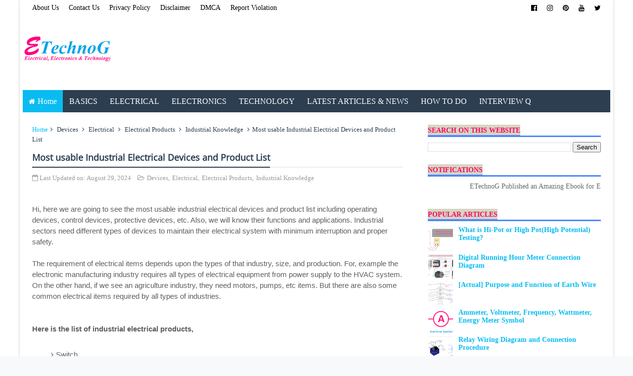

--- FILE ---
content_type: text/html; charset=UTF-8
request_url: https://www.etechnog.com/2021/09/what-is-remote-terminal-unitrtu-block.html
body_size: 35898
content:
<!DOCTYPE html>
<html dir='ltr' lang='en' xml:lang='en' xmlns='http://www.w3.org/1999/xhtml' xmlns:b='http://www.google.com/2005/gml/b' xmlns:data='http://www.google.com/2005/gml/data' xmlns:expr='http://www.google.com/2005/gml/expr'>
<head>
<link href='https://www.blogger.com/static/v1/widgets/335934321-css_bundle_v2.css' rel='stylesheet' type='text/css'/>
<script async='async' src='https://www.googletagmanager.com/gtag/js?id=G-056KGBV8Z5'></script>
<script>
  window.dataLayer = window.dataLayer || [];
  function gtag(){dataLayer.push(arguments);}
  gtag('js', new Date());
  gtag('config', 'G-056KGBV8Z5');
</script>
<meta content='b5acf44571d1ab7789dd987100a98debc28d' name='a.validate.01'/>
<meta content='3aadb78ab66afb997a66d1deb996b5a1' name='p:domain_verify'/>
<meta content='9f54e28c10ea6fa7212d15fa180f9d11' name='p:domain_verify'/>
<meta content='4B9D15F6AC8260AAA11E6F3C4515E9A9' name='msvalidate.01'/>
<meta content='KcsDXCtabhB5Q_X4FapJ4BdWRmy3NpY0I15DITnQUTk' name='google-site-verification'/>
<meta content='MXfPH7Pk3K8M9WSuEehPDoKQIzB47ywG-3JKPxnD-PA' name='google-site-verification'/>
<meta content='width=device-width, initial-scale=1, maximum-scale=7' name='viewport'/>
<link href='https://fonts.googleapis.com' rel='preconnect'/>
<link crossorigin='anonymous' href='https://fonts.gstatic.com' rel='preconnect'/>
<link as='style' href='https://fonts.googleapis.com/css?family=Oswald:400,700|Droid+Sans:400,700' rel='preload'/>
<link href='https://fonts.googleapis.com/css?family=Oswald:400,700|Droid+Sans:400,700' media='print' onload='this.media="all"' rel='stylesheet'/>
<noscript>
<link href='https://fonts.googleapis.com/css?family=Oswald:400,700|Droid+Sans:400,700' rel='stylesheet'/>
</noscript>
<!-- Optimized Font Awesome load -->
<link as='style' href='https://maxcdn.bootstrapcdn.com/font-awesome/4.6.3/css/font-awesome.min.css' onload='this.onload=null;this.rel=&#39;stylesheet&#39;;' rel='preload'/>
<noscript>
<link href='https://maxcdn.bootstrapcdn.com/font-awesome/4.6.3/css/font-awesome.min.css' rel='stylesheet'/>
</noscript>
<meta content='text/html; charset=UTF-8' http-equiv='Content-Type'/>
<meta content='blogger' name='generator'/>
<link href='https://www.etechnog.com/favicon.ico' rel='icon' type='image/x-icon'/>
<link href='https://www.etechnog.com/2021/09/what-is-remote-terminal-unitrtu-block.html' rel='canonical'/>
<link rel="alternate" type="application/atom+xml" title="ETechnoG - Electrical, Electronics, and Technology - Atom" href="https://www.etechnog.com/feeds/posts/default" />
<link rel="alternate" type="application/rss+xml" title="ETechnoG - Electrical, Electronics, and Technology - RSS" href="https://www.etechnog.com/feeds/posts/default?alt=rss" />
<link rel="service.post" type="application/atom+xml" title="ETechnoG - Electrical, Electronics, and Technology - Atom" href="https://www.blogger.com/feeds/548365923902259284/posts/default" />

<link rel="alternate" type="application/atom+xml" title="ETechnoG - Electrical, Electronics, and Technology - Atom" href="https://www.etechnog.com/feeds/3197806592287637986/comments/default" />
<!--Can't find substitution for tag [blog.ieCssRetrofitLinks]-->
<link href='https://blogger.googleusercontent.com/img/b/R29vZ2xl/AVvXsEiqBCPq2NQ-ge8V75Ys0WM5A1WPQi7LsO0p-5niWQJCpAgnQVdvx0sLST02BqG9T8O1eahkrAI9bsrLxvXqXStIMOknWzSLrauXLEWlsqfE4vXGtxJ38Ferqxs531xy0GMZx9oJBUTyRX8/s16000/Remote+Terminal+Unit+or+RTU+Block+Diagram.png' rel='image_src'/>
<meta content='What is RTU? What is Remote Terminal Unit? RTU Function, RTU Block Diagram, RTU architecture and construction, RTU application, Use, Working Principle' name='description'/>
<meta content='https://www.etechnog.com/2021/09/what-is-remote-terminal-unitrtu-block.html' property='og:url'/>
<meta content='What is Remote Terminal Unit(RTU)? Block Diagram, Application' property='og:title'/>
<meta content='What is RTU? What is Remote Terminal Unit? RTU Function, RTU Block Diagram, RTU architecture and construction, RTU application, Use, Working Principle' property='og:description'/>
<meta content='https://blogger.googleusercontent.com/img/b/R29vZ2xl/AVvXsEiqBCPq2NQ-ge8V75Ys0WM5A1WPQi7LsO0p-5niWQJCpAgnQVdvx0sLST02BqG9T8O1eahkrAI9bsrLxvXqXStIMOknWzSLrauXLEWlsqfE4vXGtxJ38Ferqxs531xy0GMZx9oJBUTyRX8/w1200-h630-p-k-no-nu/Remote+Terminal+Unit+or+RTU+Block+Diagram.png' property='og:image'/>
<title>
What is Remote Terminal Unit(RTU)? Block Diagram, Application - ETechnoG
			
</title>
<!-- Description and Keywords (start) -->
<meta content='Electrical,electrical circuits,tips for electrical engineering,Electronics,electronic projects,tips for electronics engineering,Technology,Electrical Products,Electronics Products,computer,Gadgets' name='keywords'/>
<!-- Description and Keywords (end) -->
<meta content='What is Remote Terminal Unit(RTU)? Block Diagram, Application' property='og:title'/>
<meta content='https://www.etechnog.com/2021/09/what-is-remote-terminal-unitrtu-block.html' property='og:url'/>
<meta content='article' property='og:type'/>
<meta content='https://blogger.googleusercontent.com/img/b/R29vZ2xl/AVvXsEiqBCPq2NQ-ge8V75Ys0WM5A1WPQi7LsO0p-5niWQJCpAgnQVdvx0sLST02BqG9T8O1eahkrAI9bsrLxvXqXStIMOknWzSLrauXLEWlsqfE4vXGtxJ38Ferqxs531xy0GMZx9oJBUTyRX8/s16000/Remote+Terminal+Unit+or+RTU+Block+Diagram.png' property='og:image'/>
<meta content='What is RTU? What is Remote Terminal Unit? RTU Function, RTU Block Diagram, RTU architecture and construction, RTU application, Use, Working Principle' name='og:description'/>
<meta content='ETechnoG - Electrical, Electronics, and Technology' property='og:site_name'/>
<meta content='https://www.etechnog.com/' name='twitter:domain'/>
<meta content='What is Remote Terminal Unit(RTU)? Block Diagram, Application' name='twitter:title'/>
<meta content='summary_large_image' name='twitter:card'/>
<meta content='https://blogger.googleusercontent.com/img/b/R29vZ2xl/AVvXsEiqBCPq2NQ-ge8V75Ys0WM5A1WPQi7LsO0p-5niWQJCpAgnQVdvx0sLST02BqG9T8O1eahkrAI9bsrLxvXqXStIMOknWzSLrauXLEWlsqfE4vXGtxJ38Ferqxs531xy0GMZx9oJBUTyRX8/s16000/Remote+Terminal+Unit+or+RTU+Block+Diagram.png' name='twitter:image'/>
<meta content='What is Remote Terminal Unit(RTU)? Block Diagram, Application' name='twitter:title'/>
<meta content='What is RTU? What is Remote Terminal Unit? RTU Function, RTU Block Diagram, RTU architecture and construction, RTU application, Use, Working Principle' name='twitter:description'/>
<!-- Social Media meta tag need customer customization -->
<meta content='Facebook App ID here' property='fb:app_id'/>
<meta content='Facebook Admin ID here' property='fb:admins'/>
<meta content='@username' name='twitter:site'/>
<meta content='@username' name='twitter:creator'/>
<style type='text/css'>@font-face{font-family:'EB Garamond';font-style:normal;font-weight:400;font-display:swap;src:url(//fonts.gstatic.com/s/ebgaramond/v32/SlGDmQSNjdsmc35JDF1K5E55YMjF_7DPuGi-6_RkCY9_WamXgHlIbvw.woff2)format('woff2');unicode-range:U+0460-052F,U+1C80-1C8A,U+20B4,U+2DE0-2DFF,U+A640-A69F,U+FE2E-FE2F;}@font-face{font-family:'EB Garamond';font-style:normal;font-weight:400;font-display:swap;src:url(//fonts.gstatic.com/s/ebgaramond/v32/SlGDmQSNjdsmc35JDF1K5E55YMjF_7DPuGi-6_RkAI9_WamXgHlIbvw.woff2)format('woff2');unicode-range:U+0301,U+0400-045F,U+0490-0491,U+04B0-04B1,U+2116;}@font-face{font-family:'EB Garamond';font-style:normal;font-weight:400;font-display:swap;src:url(//fonts.gstatic.com/s/ebgaramond/v32/SlGDmQSNjdsmc35JDF1K5E55YMjF_7DPuGi-6_RkCI9_WamXgHlIbvw.woff2)format('woff2');unicode-range:U+1F00-1FFF;}@font-face{font-family:'EB Garamond';font-style:normal;font-weight:400;font-display:swap;src:url(//fonts.gstatic.com/s/ebgaramond/v32/SlGDmQSNjdsmc35JDF1K5E55YMjF_7DPuGi-6_RkB49_WamXgHlIbvw.woff2)format('woff2');unicode-range:U+0370-0377,U+037A-037F,U+0384-038A,U+038C,U+038E-03A1,U+03A3-03FF;}@font-face{font-family:'EB Garamond';font-style:normal;font-weight:400;font-display:swap;src:url(//fonts.gstatic.com/s/ebgaramond/v32/SlGDmQSNjdsmc35JDF1K5E55YMjF_7DPuGi-6_RkC49_WamXgHlIbvw.woff2)format('woff2');unicode-range:U+0102-0103,U+0110-0111,U+0128-0129,U+0168-0169,U+01A0-01A1,U+01AF-01B0,U+0300-0301,U+0303-0304,U+0308-0309,U+0323,U+0329,U+1EA0-1EF9,U+20AB;}@font-face{font-family:'EB Garamond';font-style:normal;font-weight:400;font-display:swap;src:url(//fonts.gstatic.com/s/ebgaramond/v32/SlGDmQSNjdsmc35JDF1K5E55YMjF_7DPuGi-6_RkCo9_WamXgHlIbvw.woff2)format('woff2');unicode-range:U+0100-02BA,U+02BD-02C5,U+02C7-02CC,U+02CE-02D7,U+02DD-02FF,U+0304,U+0308,U+0329,U+1D00-1DBF,U+1E00-1E9F,U+1EF2-1EFF,U+2020,U+20A0-20AB,U+20AD-20C0,U+2113,U+2C60-2C7F,U+A720-A7FF;}@font-face{font-family:'EB Garamond';font-style:normal;font-weight:400;font-display:swap;src:url(//fonts.gstatic.com/s/ebgaramond/v32/SlGDmQSNjdsmc35JDF1K5E55YMjF_7DPuGi-6_RkBI9_WamXgHlI.woff2)format('woff2');unicode-range:U+0000-00FF,U+0131,U+0152-0153,U+02BB-02BC,U+02C6,U+02DA,U+02DC,U+0304,U+0308,U+0329,U+2000-206F,U+20AC,U+2122,U+2191,U+2193,U+2212,U+2215,U+FEFF,U+FFFD;}@font-face{font-family:'Open Sans';font-style:normal;font-weight:400;font-stretch:100%;font-display:swap;src:url(//fonts.gstatic.com/s/opensans/v44/memSYaGs126MiZpBA-UvWbX2vVnXBbObj2OVZyOOSr4dVJWUgsjZ0B4taVIUwaEQbjB_mQ.woff2)format('woff2');unicode-range:U+0460-052F,U+1C80-1C8A,U+20B4,U+2DE0-2DFF,U+A640-A69F,U+FE2E-FE2F;}@font-face{font-family:'Open Sans';font-style:normal;font-weight:400;font-stretch:100%;font-display:swap;src:url(//fonts.gstatic.com/s/opensans/v44/memSYaGs126MiZpBA-UvWbX2vVnXBbObj2OVZyOOSr4dVJWUgsjZ0B4kaVIUwaEQbjB_mQ.woff2)format('woff2');unicode-range:U+0301,U+0400-045F,U+0490-0491,U+04B0-04B1,U+2116;}@font-face{font-family:'Open Sans';font-style:normal;font-weight:400;font-stretch:100%;font-display:swap;src:url(//fonts.gstatic.com/s/opensans/v44/memSYaGs126MiZpBA-UvWbX2vVnXBbObj2OVZyOOSr4dVJWUgsjZ0B4saVIUwaEQbjB_mQ.woff2)format('woff2');unicode-range:U+1F00-1FFF;}@font-face{font-family:'Open Sans';font-style:normal;font-weight:400;font-stretch:100%;font-display:swap;src:url(//fonts.gstatic.com/s/opensans/v44/memSYaGs126MiZpBA-UvWbX2vVnXBbObj2OVZyOOSr4dVJWUgsjZ0B4jaVIUwaEQbjB_mQ.woff2)format('woff2');unicode-range:U+0370-0377,U+037A-037F,U+0384-038A,U+038C,U+038E-03A1,U+03A3-03FF;}@font-face{font-family:'Open Sans';font-style:normal;font-weight:400;font-stretch:100%;font-display:swap;src:url(//fonts.gstatic.com/s/opensans/v44/memSYaGs126MiZpBA-UvWbX2vVnXBbObj2OVZyOOSr4dVJWUgsjZ0B4iaVIUwaEQbjB_mQ.woff2)format('woff2');unicode-range:U+0307-0308,U+0590-05FF,U+200C-2010,U+20AA,U+25CC,U+FB1D-FB4F;}@font-face{font-family:'Open Sans';font-style:normal;font-weight:400;font-stretch:100%;font-display:swap;src:url(//fonts.gstatic.com/s/opensans/v44/memSYaGs126MiZpBA-UvWbX2vVnXBbObj2OVZyOOSr4dVJWUgsjZ0B5caVIUwaEQbjB_mQ.woff2)format('woff2');unicode-range:U+0302-0303,U+0305,U+0307-0308,U+0310,U+0312,U+0315,U+031A,U+0326-0327,U+032C,U+032F-0330,U+0332-0333,U+0338,U+033A,U+0346,U+034D,U+0391-03A1,U+03A3-03A9,U+03B1-03C9,U+03D1,U+03D5-03D6,U+03F0-03F1,U+03F4-03F5,U+2016-2017,U+2034-2038,U+203C,U+2040,U+2043,U+2047,U+2050,U+2057,U+205F,U+2070-2071,U+2074-208E,U+2090-209C,U+20D0-20DC,U+20E1,U+20E5-20EF,U+2100-2112,U+2114-2115,U+2117-2121,U+2123-214F,U+2190,U+2192,U+2194-21AE,U+21B0-21E5,U+21F1-21F2,U+21F4-2211,U+2213-2214,U+2216-22FF,U+2308-230B,U+2310,U+2319,U+231C-2321,U+2336-237A,U+237C,U+2395,U+239B-23B7,U+23D0,U+23DC-23E1,U+2474-2475,U+25AF,U+25B3,U+25B7,U+25BD,U+25C1,U+25CA,U+25CC,U+25FB,U+266D-266F,U+27C0-27FF,U+2900-2AFF,U+2B0E-2B11,U+2B30-2B4C,U+2BFE,U+3030,U+FF5B,U+FF5D,U+1D400-1D7FF,U+1EE00-1EEFF;}@font-face{font-family:'Open Sans';font-style:normal;font-weight:400;font-stretch:100%;font-display:swap;src:url(//fonts.gstatic.com/s/opensans/v44/memSYaGs126MiZpBA-UvWbX2vVnXBbObj2OVZyOOSr4dVJWUgsjZ0B5OaVIUwaEQbjB_mQ.woff2)format('woff2');unicode-range:U+0001-000C,U+000E-001F,U+007F-009F,U+20DD-20E0,U+20E2-20E4,U+2150-218F,U+2190,U+2192,U+2194-2199,U+21AF,U+21E6-21F0,U+21F3,U+2218-2219,U+2299,U+22C4-22C6,U+2300-243F,U+2440-244A,U+2460-24FF,U+25A0-27BF,U+2800-28FF,U+2921-2922,U+2981,U+29BF,U+29EB,U+2B00-2BFF,U+4DC0-4DFF,U+FFF9-FFFB,U+10140-1018E,U+10190-1019C,U+101A0,U+101D0-101FD,U+102E0-102FB,U+10E60-10E7E,U+1D2C0-1D2D3,U+1D2E0-1D37F,U+1F000-1F0FF,U+1F100-1F1AD,U+1F1E6-1F1FF,U+1F30D-1F30F,U+1F315,U+1F31C,U+1F31E,U+1F320-1F32C,U+1F336,U+1F378,U+1F37D,U+1F382,U+1F393-1F39F,U+1F3A7-1F3A8,U+1F3AC-1F3AF,U+1F3C2,U+1F3C4-1F3C6,U+1F3CA-1F3CE,U+1F3D4-1F3E0,U+1F3ED,U+1F3F1-1F3F3,U+1F3F5-1F3F7,U+1F408,U+1F415,U+1F41F,U+1F426,U+1F43F,U+1F441-1F442,U+1F444,U+1F446-1F449,U+1F44C-1F44E,U+1F453,U+1F46A,U+1F47D,U+1F4A3,U+1F4B0,U+1F4B3,U+1F4B9,U+1F4BB,U+1F4BF,U+1F4C8-1F4CB,U+1F4D6,U+1F4DA,U+1F4DF,U+1F4E3-1F4E6,U+1F4EA-1F4ED,U+1F4F7,U+1F4F9-1F4FB,U+1F4FD-1F4FE,U+1F503,U+1F507-1F50B,U+1F50D,U+1F512-1F513,U+1F53E-1F54A,U+1F54F-1F5FA,U+1F610,U+1F650-1F67F,U+1F687,U+1F68D,U+1F691,U+1F694,U+1F698,U+1F6AD,U+1F6B2,U+1F6B9-1F6BA,U+1F6BC,U+1F6C6-1F6CF,U+1F6D3-1F6D7,U+1F6E0-1F6EA,U+1F6F0-1F6F3,U+1F6F7-1F6FC,U+1F700-1F7FF,U+1F800-1F80B,U+1F810-1F847,U+1F850-1F859,U+1F860-1F887,U+1F890-1F8AD,U+1F8B0-1F8BB,U+1F8C0-1F8C1,U+1F900-1F90B,U+1F93B,U+1F946,U+1F984,U+1F996,U+1F9E9,U+1FA00-1FA6F,U+1FA70-1FA7C,U+1FA80-1FA89,U+1FA8F-1FAC6,U+1FACE-1FADC,U+1FADF-1FAE9,U+1FAF0-1FAF8,U+1FB00-1FBFF;}@font-face{font-family:'Open Sans';font-style:normal;font-weight:400;font-stretch:100%;font-display:swap;src:url(//fonts.gstatic.com/s/opensans/v44/memSYaGs126MiZpBA-UvWbX2vVnXBbObj2OVZyOOSr4dVJWUgsjZ0B4vaVIUwaEQbjB_mQ.woff2)format('woff2');unicode-range:U+0102-0103,U+0110-0111,U+0128-0129,U+0168-0169,U+01A0-01A1,U+01AF-01B0,U+0300-0301,U+0303-0304,U+0308-0309,U+0323,U+0329,U+1EA0-1EF9,U+20AB;}@font-face{font-family:'Open Sans';font-style:normal;font-weight:400;font-stretch:100%;font-display:swap;src:url(//fonts.gstatic.com/s/opensans/v44/memSYaGs126MiZpBA-UvWbX2vVnXBbObj2OVZyOOSr4dVJWUgsjZ0B4uaVIUwaEQbjB_mQ.woff2)format('woff2');unicode-range:U+0100-02BA,U+02BD-02C5,U+02C7-02CC,U+02CE-02D7,U+02DD-02FF,U+0304,U+0308,U+0329,U+1D00-1DBF,U+1E00-1E9F,U+1EF2-1EFF,U+2020,U+20A0-20AB,U+20AD-20C0,U+2113,U+2C60-2C7F,U+A720-A7FF;}@font-face{font-family:'Open Sans';font-style:normal;font-weight:400;font-stretch:100%;font-display:swap;src:url(//fonts.gstatic.com/s/opensans/v44/memSYaGs126MiZpBA-UvWbX2vVnXBbObj2OVZyOOSr4dVJWUgsjZ0B4gaVIUwaEQbjA.woff2)format('woff2');unicode-range:U+0000-00FF,U+0131,U+0152-0153,U+02BB-02BC,U+02C6,U+02DA,U+02DC,U+0304,U+0308,U+0329,U+2000-206F,U+20AC,U+2122,U+2191,U+2193,U+2212,U+2215,U+FEFF,U+FFFD;}</style>
<style id='page-skin-1' type='text/css'><!--
/*
-----------------------------------------------
Template Style
Name:       Best Theme
Author :
License:    Free Version
----------------------------------------------- */
/* Variable definitions
-----------------------
<Variable name="keycolor" description="Main Color" type="color" default="#1e87f0"/>
<Variable name="body.background" description="Background" type="background" color="#f8f9fa" default="$(color) url(https://blogger.googleusercontent.com/img/b/R29vZ2xl/AVvXsEi7EGHYJBOS7nEjoVRGYd_d-sa1iWyja1pRG3kj8IXff90_J174lnO_8OBE-ksz7n2j7GHsdJ0KAKq9yP5wm9LnCtm-iOQAOeTDxOR-nrmIZKGHWE8DQkoj8aImlJt04MPYUNXgH1eu0JM/s0-r/bg.png) no-repeat fixed top center"/>
<Group description="Custom Colors" selector="body">
<Variable name="primary.color" description="Primary Color" type="color" default="#2C3E50"/>
<Variable name="secondary.color" description="Secondary Color" type="color" default="#27ae60"/>
</Group>
<Group description="Main Fonts" selector="body">
<Variable name="body.font" description="Body Font" type="font" default="'Roboto',sans-serif"/>
<Variable name="title.font" description="Title Font" type="font" default="Open Sans,sans-serif"/>
<Variable name="text.font" description="Text Font" type="font" default="'PT Serif',sans-serif"/>
</Group>
-----------------------
*/
/*---------Reset Style---------*/
a,abbr,acronym,address,applet,b,big,blockquote,body,caption,center,cite,code,dd,del,dfn,div,dl,dt,em,fieldset,font,form,h1,h2,h3,h4,h5,h6,html,i,iframe,img,ins,kbd,label,legend,li,object,p,pre,q,s,samp,small,span,strike,strong,sub,sup,table,tbody,td,tfoot,th,thead,tr,tt,u,ul,var{padding:0;border:0;outline:0;vertical-align:baseline;background:0 0;margin:0}
ins{text-decoration:underline}
del{text-decoration:line-through}
dl,ul{list-style-position:inside;font-weight:700;list-style:none}
ul li{list-style:none}
caption,th{text-align:center}
img{border:none;position:relative}
.clear{clear:both}
.section,.widget,.widget ul{margin:0;padding:0}
/*------- Body -------*/
body{background:#f8f9fa url(https://1.bp.blogspot.com/-hopwUXacKQQ/XPn85LOJAtI/AAAAAAAACB4/lizbobIe3ysOIyjyu-juhL-xQou8USfdgCK4BGAYYCw/s0/Untitled.png) repeat scroll top left;color:#494949;font-size:14px;font-family:normal normal 100% EB Garamond;line-height:22px;word-wrap:break-word}
h1,h2,h3,h4,h5,h6{padding:0;margin:0}
h2{color:#2c3e50;margin:1.5em 0 .75em}
h4 a{color:#4285f4!important}
a:link,a:hover,a:visited{color:#08bcf1;text-decoration:none}
:focus{outline:0}
a img{border:0}
.separator a{clear:none!important;float:none!important;margin-left:0!important;margin-right:0!important}
#navbar-iframe{display:none;height:0;visibility:hidden}
span.item-control,a.quickedit{display:none!important}
.archive .home-link,.index .home-link{display:none}
*{outline:0;transition:all .3s ease;-webkit-transition:all .3s ease;-moz-transition:all .3s ease;-o-transition:all .3s ease}
/*-------Font Config-------*/
h3.feat-headline,h2.post-title,h3.wrp-titulo,.PopularPosts ul li a,.item .post-title,.static_page .post-title,.related-title a,.cmmwidget a,.p-author{font-family:Open Sans,sans-serif}
p.recent-des,.resumo span,.resumo a,.item .post-body,.static_page .post-body{font-family:'PT Serif',sans-serif}
/*-------Outer and Row-------*/
#outer-wrapper{max-width:1200px;margin:0 auto;background-color:#FFFFFF;box-shadow:0 0 5px #ccc}
.row{width:1150px}
/*---------Top Navigation----------*/
#topnav{width:100%;height:32px;background-color:#FFFFFF;margin:0}
.tm-head{margin:0 auto;height:32px;line-height:32px;overflow:hidden}
.tm-menu{float:left}
#nav1 li{float:left;display:inline-block;line-height:32px;padding:0;margin-right:20px}
#nav1 li a{color:#000000;font-size:14px;font-weight:400}
#nav1 li a:hover,.tn-head #social-top ul li a:hover{color:#08bcf1}
.social-area{float:right}
.tm-head #social-top{position:relative;display:block;margin-right:0px}
.tm-head #social-top ul{overflow:hidden}
.tm-head #social-top ul li{line-height:32px;display:block;float:left;margin-left:20px;padding:0}
.tm-head #social-top ul li a{display:block;float:left;text-decoration:none;font-size:14px;color:#000000}
.tm-head #social-top ul li a:before{display:inline-block;font-family:FontAwesome;font-style:normal;font-weight:400;-webkit-font-smoothing:antialiased;-moz-osx-font-smoothing:grayscale}
.tm-head #social-top ul li a:hover{color:#08bcf1}
#social-top .facebook:before{content:"\f230"}
#social-top .twitter:before{content:"\f099"}
#social-top .gplus:before{content:"\f0d5"}
#social-top .rss:before{content:"\f09e"}
#social-top .youtube:before{content:"\f167"}
#social-top .skype:before{content:"\f17e"}
#social-top .stumbleupon:before{content:"\f1a4"}
#social-top .tumblr:before{content:"\f173"}
#social-top .vine:before{content:"\f1ca"}
#social-top .stack-overflow:before{content:"\f16c"}
#social-top .linkedin:before{content:"\f0e1"}
#social-top .dribbble:before{content:"\f17d"}
#social-top .soundcloud:before{content:"\f1be"}
#social-top .behance:before{content:"\f1b4"}
#social-top .digg:before{content:"\f1a6"}
#social-top .instagram:before{content:"\f16d"}
#social-top .pinterest:before{content:"\f0d2"}
#social-top .delicious:before{content:"\f1a5"}
#social-top .codepen:before{content:"\f1cb"}
/*---------Header Blog----------*/
#header-blog{height:150px;background-color:#fff;position:relative;overflow:hidden}
.header-content{width:99%;margin:0 auto;overflow:hidden;height:120px}
.header-logo{width:222px;height:52px;float:left}
.header-logo img{height:auto;max-height:90px;margin:34px 0 0;max-width:100%}
.Header h1 {color:#2c3e50;margin-bottom:10px;margin-top:40px}
.header-ads{width:480px;max-width: 100%;max-height:90px;float:right;margin:50px 0 0;margin-right:100px}
/*---------Header Navigation----------*/
#header-navigation{width:99%;margin:0 auto;top:10;height:45px}
.nav-wrapper{background-color:#2c3e50;width:100%;margin:0 auto; padding-right: 10px;box-sizing:border-box;min-height:45px}
.header-menu li.home-child{float:left;background-color:#08bcf1;height:45px;display:inline-block;padding:0;margin-right:1px}
.header-menu li.home-child a{height:45px;line-height:45px;padding:12px;font-size:16px;font-weight:500;color:#FFF}
.header-menu li.home-child a:before{content:'\f015';font-size:14px;margin-right:5px;display:inline-block;font-family:FontAwesome;font-style:normal;font-weight:400;line-height:normal}
#menu ul li{float:left;height:45px;display:inline-block;padding:0;margin-right:1px;transition:all .3s ease-out!important;-webkit-transition:all .3s ease-out!important;-moz-transition:all .3s ease-out!important;-o-transition:all .3s ease-out!important}
#menu ul li:hover{background-color:#F3F3F3}
#menu ul li:hover a,#menu ul li.hasSub:hover a:after{color:#2c3e50}
#menu ul li a{height:45px;line-height:45px;padding:12px;font-size:16px;font-weight:500;color:#FFF;transition:all .3s ease-out!important;-webkit-transition:all .3s ease-out!important;-moz-transition:all .3s ease-out!important;-o-transition:all .3s ease-out!important}
#menu ul li.hasSub a{padding-right:22px}
#menu ul li.hasSub a:after{color:#fff;margin-left:3px;margin-top:1px;position:absolute;display:inline-block;content:'\f107';font-family:FontAwesome;font-weight:400;font-size:15px;text-rendering:auto;transition:all .3s ease-out!important;-webkit-transition:all .3s ease-out!important;-moz-transition:all .3s ease-out!important;-o-transition:all .3s ease-out!important}
#menu ul li.hasSub ul li a:after{display:none!important}
#menu ul li:hover ul{left:auto;z-index:9999}
#menu ul ul{position:absolute;left:-9999px;z-index:9999;width:170px;margin:0;padding:0}
#menu ul ul li{background-color:#2c3e50;float:none!important;display:block;padding:0;height:auto;border-top:1px solid rgba(255, 255, 255, 0.05)}
#menu ul ul li:hover{background-color:#08bcf1}
#menu ul li ul#sub-menu li:first-child{border-top:0}
#menu ul ul#sub-menu li a{padding:10px;font-size:14px;line-height:36px;text-transform:capitalize;text-decoration:none;color:#FFF!important;font-weight:500;height:auto}
#menu ul ul#sub-menu li:hover a{color:#FFF!important}
#menu ul ul li:hover a{color:#2c3e50!important}
#menu ul li,#menu ul ul{outline:0;transition:all .0s ease;-webkit-transition:all .0s ease;-moz-transition:all .0s ease;-o-transition:all .0s ease}
.selectnav{display:none}
#selectnav1{margin-top:7px}
select.selectnav{color:#fff;padding:6px 5px 5px;border:0;background-color:rgba(242, 242, 242, 0.30);font:14px "Roboto",sans-serif;cursor:pointer;width:100%;height:31px;border-radius:3px}
.header-search{position:relative;float:right}
.header-search li{list-style:none}
.header-search a.search{-webkit-transition:all .3s ease-out 0;-moz-transition:all .3s ease-out 0;transition:all .3s ease-out 0;background-color:#f3f3f3;cursor:pointer;display:block;height:31px;position:relative;right:0;top:7px;width:40px;border-radius:3px}
.header-search a.search:before{color:#2c3e50;content:'\f002';left:34%;position:absolute;top:30%;font:normal normal normal 14px/1 FontAwesome;font-size:inherit;text-rendering:auto;-webkit-font-smoothing:antialiased;-moz-osx-font-smoothing:grayscale}
.header-search a.search.active{border-left:0;border-radius:0 3px 3px 0}
.header-search a.search.active form{display:block}
.header-search a.search form{display:none;position:absolute;right:40px;top:0;z-index: 2}
.header-search a.search form input{box-shadow:none;height:18px;padding:7px 12px 6px;width:160px;background:#FFF none repeat scroll 0 0;color:#6C6B6B;margin-top:0;border-radius:3px 0 0 3px;border:0}
#header-navigation .header-search li a{cursor:pointer;-webkit-transition:all .3s ease-out 0;-moz-transition:all .3s ease-out 0;transition:all .3s ease-out 0}
/*-------Content Wrapper and Main--------*/
#content-wrapper{margin:25px auto 5px;overflow:hidden}
#main-wrapper{float:left;margin-right:25px;overflow:hidden;width:750px;word-wrap:break-word}
/*-------Posts--------*/
.m-rec{margin-bottom:0;padding-bottom:3px}
.m-rec h2{display:inline-block}
.m-rec h2 a{color:#B6B6B6;font-weight:500;line-height:normal;font-size:13px;text-transform:uppercase;display:block}
.label, .search-query {padding: 0 0 6px}
.label span,.search-query span{color:#B6B6B6;font-weight:500;line-height:normal;font-size:13px;text-transform:uppercase;display:inline-block}
.post{display:block;overflow:hidden;word-wrap:break-word}
.index .post,.archive .post{padding:25px 0;border-bottom:1px solid #EEE}
.index .post-outer:nth-of-type(1) .post{padding-top:5px}
.block-image{float:left;width:247px;height:158px;margin-right:20px}
.block-image .thumb{width:100%;height:158px;position:relative;display:block;z-index:2;border-radius:2px;overflow:hidden}
.block-image a{width:100%;height:158px;display:block;transition:all .3s ease-out!important;-webkit-transition:all .3s ease-out!important;-moz-transition:all .3s ease-out!important;-o-transition:all .3s ease-out!important}
.block-image a:hover{-webkit-transform:scale(1.1) rotate(-1.5deg)!important;-moz-transform:scale(1.1) rotate(-1.5deg)!important;transform:scale(1.1) rotate(-1.5deg)!important;transition:all .3s ease-out!important;-webkit-transition:all .3s ease-out!important;-moz-transition:all .3s ease-out!important;-o-transition:all .3s ease-out!important}
.retitle h2{margin:8px 0;display:block}
.post h2 a,.post h2 a:visited,.post h2 strong{color:#2c3e50;font-weight:700;text-decoration:none;font-size:20px;line-height:1.225em}
.post h2 a:hover{color:#08bcf1;text-decoration:underline}
.post_author_date{color:#C4C4C4;font-size:13px;font-weight:400;line-height:23px;margin:0 0 25px;text-transform:uppercase}
.post_author{font-weight:600;margin-right:5px}
div.post_author_date a{text-decoration:none}
.resumo{margin-top:5px;color:#666;font-size:14px;line-height:1.55em}
.resumo a{color:#2c3e50;font-weight:700;text-decoration:underline!important;padding-left:3px}
.resumo a:hover{color:#08bcf1}
.widget iframe,.widget img{max-width:100%}
.index .post-footer,.archive .post-footer{display:none!important}
.index .post h2,.archive .post h2{margin:0 0 8px;padding:0}
.item .post,.static_page .post{padding:0 0 25px}
.date-header{color:#999;display:block;overflow:hidden;font-size:12px;font-weight:400;line-height:1.3em;margin:0!important;padding:0}
#meta-post .fa-calendar-o{margin-left:8px}
.post-meta{color:#999;display:block;font-size:13px;font-weight:400;line-height:21px;margin:0;padding:0}
.hreview{display:none!important}
.postags{position:absolute;top:5px}
.postags a{padding:5px;display:inline-block;background:#FFC000;margin:0;color:#fff}
.postags a:nth-child(2){background-color:#444}
.postags a{display:none}
.postags a:first-child,.postags a:nth-child(2){display:inline-block}
.postags a:hover{background:#aaa}
.breadcrumbs .fa-angle-right:before{margin:0 5px}
.breadcrumbs{margin:0;font-size:13px}
.breadcrumbs i{color:#2c3e50}
.breadcrumbs span a.bhome{color:#08bcf1}
.breadcrumbs span,.breadcrumbs span a{color:#2c3e50}
.breadcrumbs span a:hover{color:#08bcf1}
.item article{margin-top:20px}
.item .post-head,.static_page .post-head{position:relative;margin:10px 0;border-bottom:2px solid #eee}
.item .post-title,.static_page .post-title{border-bottom:2px solid #2c3e50;color:#2c3e50;display:inline-block;padding-bottom:5px;font-size:18px;font-weight:700;position:relative;top:2px}
.item .post-body,.static_page .post-body{width:100%;color:#5E5E5E;font-size:15px;line-height:1.5em;overflow:hidden}
.item .post-outer{padding:0}
.item .post-body img{max-width:100%}
.post-meta a,.post-meta i{color:#999}
.post-timestamp{margin-left:5px}
.label-head{margin-left:5px}
.label-head a{padding-left:2px}
.label-head a:hover{color:#08bcf1}
.main .widget{margin:0}
.main .Blog{border-bottom-width:0}
#ads-post10{display:none}
.ads-post .widget{width:468px;max-height:60px;margin:0px auto 25px}
.share-box{margin:20px 0 25px;border-bottom:2px solid #eee;position:relative}
.share-title{border-bottom:2px solid #2c3e50;color:#2c3e50;display:inline-block;padding-bottom:7px;font-size:15px;font-weight:500;position:relative;top:2px}
.share-art{float:right;padding:0;padding-top:0;font-size:13px;font-weight:400;text-transform:capitalize}
.share-art a{color:#fff;padding:3px 8px;margin-left:4px;border-radius:2px;display:inline-block;margin-right:0}
.share-art a:hover{color:#fff}
.share-art .fac-art{background:#3b5998}
.share-art .fac-art:hover{background:rgba(49,77,145,0.7)}
.share-art .twi-art{background:#00acee}
.share-art .twi-art:hover{background:rgba(7,190,237,0.7)}
.share-art .goo-art{background:#db4a39}
.share-art .goo-art:hover{background:rgba(221,75,56,0.7)}
.share-art .pin-art{background:#CA2127}
.share-art .pin-art:hover{background:rgba(202,33,39,0.7)}
.share-art .lin-art{background:#0077B5}
.share-art .lin-art:hover{background:rgba(0,119,181,0.7)}
.share-art .wat-art{background:#25d266}
.share-art .wat-art:hover{background:rgba(37, 210, 102, 0.73)}
#related-posts{margin-bottom:10px}
.related li{width:30.835%;display:inline-block;height:auto;min-height:184px;float:left;margin-right:24px;overflow:hidden;position:relative}
.related-thumb{width:100%;height:120px;overflow:hidden;border-radius:2px}
.related li .related-img{width:100%;height:120px;display:block;transition:all .3s ease-out!important;-webkit-transition:all .3s ease-out!important;-moz-transition:all .3s ease-out!important;-o-transition:all .3s ease-out!important}
.related li .related-img:hover{-webkit-transform:scale(1.1) rotate(-1.5deg)!important;-moz-transform:scale(1.1) rotate(-1.5deg)!important;transform:scale(1.1) rotate(-1.5deg)!important;transition:all .3s ease-out!important;-webkit-transition:all .3s ease-out!important;-moz-transition:all .3s ease-out!important;-o-transition:all .3s ease-out!important}
.related-title a{font-size:15px;line-height:1.35em;padding:10px 5px 10px 0;font-weight:700;color:#2c3e50;display:block}
.related-title a:hover{color:#08bcf1;text-decoration:underline}
.related li:nth-of-type(3),.related li:nth-of-type(6),.related li:nth-of-type(9){margin-right:0}
.static_page .post-meta, .static_page .old_new {display: none;}
/*--------404 Page--------*/
.error_page #main-wrapper{width:100%!important;margin:0!important}
#errr{margin:60px auto;text-align:center;padding:0;line-height:4em}
.error_page a.homepage{padding:10px 20px;color:#fff;background-color:#2c3e50;border-radius:2px}
.error_page a.homepage:hover{background-color:#08bcf1}
#errr .error{font-size:20px;text-align:center;font-weight:700}
#errr .nerrr{font-size:150px;text-align:center;color:#08bcf1;font-weight:700}
#errr .nerrr span.fa{font-size:135px;margin:0 10px;color:#2c3e50;font-weight:700}
#errr .fa-frown-o:before{content:&quot}
.error_page .sidebar-left,.error_page .sidebar-right,.error_page .old_new{display:none}
@media only screen and (max-width: 768px) {
#errr{margin:50px auto 50px}
#errr p{line-height:2.5em}
}
@media only screen and (max-width: 359px) {
#errr .nerrr{font-size:100px}
#errr .nerrr span.fa {font-size:75px}
}
@media only screen and (max-width: 319px) {
#errr .nerrr{font-size:80px}
#errr span.fa.fa-frown-o{font-size:65px}
#errr p{line-height:2.5em}
}
/*-------Typography and ShortCodes-------*/
.firstcharacter{float:left;color:#08bcf1;font-size:75px;line-height:60px;padding-top:4px;padding-right:8px;padding-left:3px;}
.post-body h1,.post-body h2,.post-body h3,.post-body h4,.post-body h5,.post-body h6{margin-bottom:15px;color:#2c3e50}
blockquote{font-style:italic;color:#888;border-left:5px solid #08bcf1;margin-left:0;padding:10px 15px}
blockquote:before{content:'\f10d';display:inline-block;font-family:FontAwesome;font-style:normal;font-weight:400;line-height:1;-webkit-font-smoothing:antialiased;-moz-osx-font-smoothing:grayscale;margin-right:10px;color:#888}
blockquote:after{content:'\f10e';display:inline-block;font-family:FontAwesome;font-style:normal;font-weight:400;line-height:1;-webkit-font-smoothing:antialiased;-moz-osx-font-smoothing:grayscale;margin-left:10px;color:#888}
.button{background-color:#2c3e50;float:left;padding:5px 12px;margin:5px;color:#fff;font-family:normal normal 100% EB Garamond;text-align:center;border:0;cursor:pointer;border-radius:3px;display:block;text-decoration:none;font-weight:400;transition:all .3s ease-out!important;-webkit-transition:all .3s ease-out!important}
a.button {color:#fff}
.button:hover{background-color:#08bcf1;color:#fff}
.button.small{font-size:12px;padding:5px 12px}
.button.medium{font-size:16px;padding:6px 15px}
.button.large{font-size:18px;padding:8px 18px}
.small-button{width:100%;overflow:hidden;clear:both}
.medium-button{width:100%;overflow:hidden;clear:both}
.large-button{width:100%;overflow:hidden;clear:both}
.demo:before{content:"\f06e";margin-right:5px;display:inline-block;font-family:FontAwesome;font-style:normal;font-weight:400;line-height:normal;-webkit-font-smoothing:antialiased;-moz-osx-font-smoothing:grayscale}
.download:before{content:"\f019";margin-right:5px;display:inline-block;font-family:FontAwesome;font-style:normal;font-weight:400;line-height:normal;-webkit-font-smoothing:antialiased;-moz-osx-font-smoothing:grayscale}
.buy:before{content:"\f09d";margin-right:5px;display:inline-block;font-family:FontAwesome;font-style:normal;font-weight:400;line-height:normal;-webkit-font-smoothing:antialiased;-moz-osx-font-smoothing:grayscale}
.visit:before{content:"\f14c";margin-right:5px;display:inline-block;font-family:FontAwesome;font-style:normal;font-weight:400;line-height:normal;-webkit-font-smoothing:antialiased;-moz-osx-font-smoothing:grayscale}
.widget .post-body ul,.widget .post-body ol{line-height:1.5;font-weight:400}
.widget .post-body li{margin:5px 0;padding:0;line-height:1.5}
.post-body ul li:before{content:"\f105";margin-right:5px;font-family:fontawesome}
pre{font-family:Monaco,"Andale Mono","Courier New",Courier,monospace;background-color:#2c3e50;background-image:-webkit-linear-gradient(rgba(0,0,0,0.05) 50%,transparent 50%,transparent);background-image:-moz-linear-gradient(rgba(0,0,0,0.05) 50%,transparent 50%,transparent);background-image:-ms-linear-gradient(rgba(0,0,0,0.05) 50%,transparent 50%,transparent);background-image:-o-linear-gradient(rgba(0,0,0,0.05) 50%,transparent 50%,transparent);background-image:linear-gradient(rgba(0,0,0,0.05) 50%,transparent 50%,transparent);-webkit-background-size:100% 50px;-moz-background-size:100% 50px;background-size:100% 50px;line-height:25px;color:#f1f1f1;position:relative;padding:0 7px;margin:15px 0 10px;overflow:hidden;word-wrap:normal;white-space:pre;position:relative}
pre:before{content:'Code';display:block;background:#F7F7F7;margin-left:-7px;margin-right:-7px;color:#2c3e50;padding-left:7px;font-family:normal normal 100% EB Garamond;font-weight:400;font-size:14px}
pre code,pre .line-number{display:block}
pre .line-number a{color:#08bcf1;opacity:0.6}
pre .line-number span{display:block;float:left;clear:both;width:20px;text-align:center;margin-left:-7px;margin-right:7px}
pre .line-number span:nth-child(odd){background-color:rgba(0, 0, 0, 0.11)}
pre .line-number span:nth-child(even){background-color:rgba(255, 255, 255, 0.05)}
pre .cl{display:block;clear:both}
#contact{background-color:#fff;margin:30px 0!important}
#contact .contact-form-widget{max-width:100%!important}
#contact .contact-form-name,#contact .contact-form-email,#contact .contact-form-email-message{background-color:#FFF;border:1px solid #eee;border-radius:3px;padding:10px;margin-bottom:10px!important;max-width:100%!important}
#contact .contact-form-name{width:47.7%;height:50px}
#contact .contact-form-email{width:49.7%;height:50px}
#contact .contact-form-email-message{height:150px}
#contact .contact-form-button-submit{max-width:100%;width:100%;z-index:0;margin:4px 0 0;padding:10px!important;text-align:center;cursor:pointer;background:#08bcf1;border:0;height:auto;-webkit-border-radius:2px;-moz-border-radius:2px;-ms-border-radius:2px;-o-border-radius:2px;border-radius:2px;text-transform:uppercase;-webkit-transition:all .2s ease-out;-moz-transition:all .2s ease-out;-o-transition:all .2s ease-out;-ms-transition:all .2s ease-out;transition:all .2s ease-out;color:#FFF}
#contact .contact-form-button-submit:hover{background:#2c3e50}
#contact .contact-form-email:focus,#contact .contact-form-name:focus,#contact .contact-form-email-message:focus{box-shadow:none!important}
.alert-message{position:relative;display:block;background-color:#FAFAFA;padding:20px;margin:20px 0;-webkit-border-radius:2px;-moz-border-radius:2px;border-radius:2px;color:#2f3239;border:1px solid}
.alert-message p{margin:0!important;padding:0;line-height:22px;font-size:13px;color:#2f3239}
.alert-message span{font-size:14px!important}
.alert-message i{font-size:16px;line-height:20px}
.alert-message.success{background-color:#f1f9f7;border-color:#e0f1e9;color:#1d9d74}
.alert-message.success a,.alert-message.success span{color:#1d9d74}
.alert-message.alert{background-color:#DAEFFF;border-color:#8ED2FF;color:#378FFF}
.alert-message.alert a,.alert-message.alert span{color:#378FFF}
.alert-message.warning{background-color:#fcf8e3;border-color:#faebcc;color:#8a6d3b}
.alert-message.warning a,.alert-message.warning span{color:#8a6d3b}
.alert-message.error{background-color:#FFD7D2;border-color:#FF9494;color:#F55D5D}
.alert-message.error a,.alert-message.error span{color:#F55D5D}
.fa-check-circle:before{content:"\f058"}
.fa-info-circle:before{content:"\f05a"}
.fa-exclamation-triangle:before{content:"\f071"}
.fa-exclamation-circle:before{content:"\f06a"}
/*---------Comments--------*/
.blogger-tab{display:block;}
.comments {clear: both;margin-top: 0px;margin-bottom: 0;color: #2c3e50;}
.comments h4 {font-size: 13px;text-transform: capitalize;font-weight: 500;padding: 5px 0;margin: 0;border-bottom: 1px solid #eeeeee;}
.comments .comments-content {padding: 10px 0;}
.comments .comments-content .comment {margin-bottom: 0px;padding-bottom: 8px;}
.comments .comments-content .comment:first-child {padding-top: 0px;}
.cmm-tabs .content-tab{background-color:transparent;padding:0;}
.cmm-tabs-header{margin-bottom: 10px;border-bottom: 2px solid #eee;position: relative;}
.cmm-tabs-header h3{display: inline-block;font-size: 18px;margin: 0;border-bottom: 2px solid #2c3e50;color: #2c3e50;top: 2px;font-weight: 500;padding-bottom: 2px;}
.cmm-tabs-header h3 h9 {display:none;}
.simplyTab .cmm-tabs-header .wrap-tab{float:right;}
.cmm-tabs-header .wrap-tab a{height:auto;line-height:1.2em;padding:3px 5px;font-size:14px;display:inline-block;}
.cmm-tabs-header .wrap-tab li{float:left;width:auto;}
.facebook-tab,.fb_iframe_widget_fluid span,.fb_iframe_widget iframe{width:100%!important;}
.comments .item-control{position:static;}
.comments .avatar-image-container{float:left;}
.comments .avatar-image-container, .comments .avatar-image-container img{height:35px;max-height:35px;width:35px;max-width:35px;border-radius: 2px;}
.comments .comment-block{padding:10px;box-shadow: none;border: 1px solid #eee;border-radius: 2px;}
.comments .comment-block,.comments .comments-content .comment-replies{margin-left:47px;margin-top: 0;}
.comments .comments-content .inline-thread{padding:0;}
.comments .comments-content .comment-header{font-size:14px;border-bottom:1px solid #eee;padding:0 0 3px;}
.comments .comments-content .user {font-style: normal;font-weight: 500;}
.comments .comments-content .icon.blog-author {font-weight: 400;}
.comments .comments-content .comment-content {text-align: justify;font-size: 14px;line-height: 1.4em;}
.comments .comment .comment-actions a {margin-right: 5px;color: #757575;background-color: #f9f9f9;border: 1px solid #f2f2f2;padding: 2px 5px;font-size: 11px;border-radius: 2px;}
.comments .comment .comment-actions a:hover{border-color: #e2e2e2;text-decoration:none;}
.comments .comments-content .datetime{margin-left:0;float:right;font-size:11px;}
.comments .comments-content .comment-header a{color:inherit;}
.comments .comments-content .comment-header a:hover{color:#08bcf1}
.comments .comments-content .icon.blog-author:before{content:"\f007";font-size:12px;font-family: FontAwesome;}
.comments .thread-toggle {margin-bottom: 4px;}
.comments .comments-content .comment-thread {margin: 4px 0;}
.comments .continue a {padding: 0;padding-top: 10px;padding-left: 47px;font-weight: 500;}
.comments .comments-content .loadmore.loaded {margin: 0;padding: 0;}
.comments .comment-replybox-thread {margin: 0;}
.cmm-tabs.simplyTab .content-tab{background-color:transparent;padding:0;margin-top:20px}
.cmm-tabs.simplyTab .wrap-tab li a {border-radius: 2px;text-transform: uppercase;color: #FFF;font-weight: 500;background-color: #2c3e50;font-size: 12px;}
.cmm-tabs.simplyTab .wrap-tab li a.activeTab{background-color:#08bcf1;}
.posts-title h2 a:before{margin-right:10px}
.cmm-tabs.simplyTab .wrap-tab{float:right}
.cmm-tabs.simplyTab .wrap-tab li{margin-left:5px}
.wrap-tab {list-style:none;}
.content-tab{transition:all .0s ease;-webkit-transition:all .0s ease;-moz-transition:all .0s ease;-o-transition:all .0s ease}
/*----------Page Navigation----------*/
#blog-pager{clear:both;text-align:center;margin:0}
.index .blog-pager,.index #blog-pager{display:block}
.index .blog-pager,.index #blog-pager,.archive .blog-pager,.archive #blog-pager{-webkit-border-radius:2px;-moz-border-radius:2px;border-radius:2px;padding:25px 0 20px;text-align:left}
.blog-pager a,#blog-pager a{color:#262626;text-decoration:none!important}
.showpageNum a,.showpage a{color:#262626!important;font-size:15px;font-weight:400;line-height:25px;margin-right:5px;overflow:hidden;padding:5px 10px}
.showpageNum a:hover,.showpage a:hover{font-size:15px;font-weight:400;line-height:24px;margin-right:5px;overflow:hidden;padding:5px 10px;text-decoration:none;background-color:#08bcf1;color:#FFF!important;border-radius:2px}
.showpageOf{float:right;color:#262626!important;font-size:15px;font-weight:400;line-height:25px;margin-right:5px;overflow:hidden}
.showpagePoint{font-size:15px;font-weight:400;line-height:24px;margin-right:5px;overflow:hidden;padding:5px 10px;text-decoration:none;background-color:#08bcf1;color:#FFF;border-radius:2px}
.feed-links{clear:both;display:none;line-height:2.5em}
/*--------Sidebar Wrapper--------*/
.sidebar-wrapper{float:right;overflow:hidden;width:350px;padding-top:0;padding-bottom:20px;word-wrap:break-word;color:#666;line-height:1.5em}
.sidebar-wrapper .widget{padding:0;background:#FFF;margin-bottom:20px;overflow:hidden}
.sidebar .widget-title{position:relative;border-bottom:3px solid #4d88ff;margin-bottom:10px}
.sidebar h2{display:inline-block;font-weight:"bold";font-size:14px;border-bottom:3px solid #4d88ff;color:#ff0066;text-transform:uppercase;margin-bottom:-2px;background-color:#d6d6c2;padding-top:2px;position:relative}
.sidebar ul{list-style:none}
.sidebar li{margin:0;padding-bottom:.25em;padding-right:0;padding-top:0}
.sidebar .widget-content{margin:0}
#tab1,#tab2,#tab3{transition:all .0s ease;-webkit-transition:all .0s ease;-moz-transition:all .0s ease;-o-transition:all .0s ease}
.tab-opt li{width:33.3333%;background-color:#2c3e50;display:inline-block;padding:0;float:left}
.tab-opt{overflow:hidden;clear:both;margin:0 0 10px}
.tab-opt li.active{color:#FFF;background-color:#08bcf1}
.tab-opt li a{text-align:center;padding:7px 0;display:block;color:#FFF;font-weight:500;font-size:13px;text-transform:uppercase}
.tab-opt li:first-child{border-radius:2px 0px 0px 2px}
.tab-opt li:last-child{border-radius:0px 2px 2px 0px}
#sidebar_tabs .cmmwidget{margin-bottom:20px}
.sidebar .roma-widget li:first-child,.sidebar .cmmwidget li:first-child{padding-top:0;border-top:0}
.list-label-widget-content li{display:block;padding:0 0 8px 15px;position:relative}
.list-label-widget-content li:nth-child(odd){border-left:5px solid #e4e4e4}
.list-label-widget-content li:nth-child(even){border-left:5px solid #eee}
.list-label-widget-content li a{color:#2c3e50;font-size:13px;font-weight:400}
.list-label-widget-content li a:first-child{text-transform:capitalize}
.list-label-widget-content li a:hover{color:#08bcf1;text-decoration:underline}
.list-label-widget-content li span:last-child{color:#757575;font-size:12px;font-weight:700;position:absolute;right:0;top:0}
.list-label-widget-content li:hover span:last-child{text-decoration:underline}
.cloud-label-widget-content{margin-top:10px}
.cloud-label-widget-content span a{font-size:13px;color:#999;background-color:#f4f4f4;padding:7px 14px;float:left;position:relative;display:inline-block;margin:0 5px 5px 0;text-transform:capitalize;-webkit-border-radius:3px;-moz-border-radius:3px;border-radius:3px}
.cloud-label-widget-content span a:hover{color:#fff;background-color:#08bcf1}
.cloud-label-widget-content span span{font-size:13px;color:#757575;background-color:#f9f9f9;padding:7px 14px;float:left;position:relative;display:inline-block;margin:0 5px 5px 0;text-transform:capitalize;-webkit-border-radius:3px;-moz-border-radius:3px;border-radius:3px}
.label-size-1,.label-size-2{opacity:100}
.FollowByEmail td{width:100%;float:left}
.FollowByEmail .follow-by-email-inner .follow-by-email-submit{margin-left:0;width:100%;border-radius:2px;height:30px;font:normal normal 13px Roboto;font-size:12px;color:#fff;background-color:#08bcf1}
.FollowByEmail .follow-by-email-inner .follow-by-email-submit:hover{background-color:#2c3e50;color:#FFF}
.FollowByEmail .follow-by-email-inner .follow-by-email-address{padding-left:10px;height:35px;border:1px solid #EEE;margin-bottom:5px;font:normal normal 13px Roboto;font-size:12px;box-sizing:border-box;border-radius:2px}
.FollowByEmail .follow-by-email-inner .follow-by-email-address:focus{border:1px solid #EEE}
.FollowByEmail .widget-content:before{content:"Enter your email address to subscribe to this blog and get full new article straight in your email box. Your Email ID fully Secure and Private.";font-size:12px;color: #666;line-height:1.4em;margin-bottom:5px;display:block}
.flickr_widget .flickr_badge_image{float:left;margin-bottom:5px;margin-right:10px;overflow:hidden;display:inline-block}
.flickr_widget .flickr_badge_image:nth-of-type(4),.flickr_widget .flickr_badge_image:nth-of-type(8),.flickr_widget .flickr_badge_image:nth-of-type(12){margin-right:0px}
.flickr_widget .flickr_badge_image img{max-width:67px;height:auto}
.flickr_widget .flickr_badge_image img:hover{opacity:0.5}
#ArchiveList select{border:1px solid #EEE;border-radius:2px;padding:8px;width:100%;cursor:pointer;font:normal normal 13px Roboto}
/*------Popular Posts-------*/
.PopularPosts .item-thumbnail{margin:0 10px 0 0 !important;width:90px;height:64px;float:left;overflow:hidden;border-radius:2px}
.PopularPosts ul li img{padding:0;width:90px;height:64px;transition:all .3s ease-out!important;-webkit-transition:all .3s ease-out!important;-moz-transition:all .3s ease-out!important;-o-transition:all .3s ease-out!important}
.PopularPosts ul li img:hover{-webkit-transform:scale(1.1) rotate(-1.5deg)!important;-moz-transform:scale(1.1) rotate(-1.5deg)!important;transform:scale(1.1) rotate(-1.5deg)!important;transition:all .3s ease-out!important;-webkit-transition:all .3s ease-out!important;-moz-transition:all .3s ease-out!important;-o-transition:all .3s ease-out!important}
.PopularPosts .widget-content ul li{overflow:hidden;border-top:1px solid #EEE;padding:10px 0}
.sidebar .PopularPosts .widget-content ul li:first-child{padding-top:0px;border-top:0px}
.PopularPosts ul li a{color:#2c3e50;font-weight:700;font-size:14px;line-height:1.4em}
.PopularPosts ul li a:hover{color:#08bcf1;text-decoration:underline}
.PopularPosts .item-title{margin:0;padding:0}
.PopularPosts .item-title .popular_span{color:#C4C4C4;font-size:13px;font-style:normal;line-height:21px;margin-top:3px}
/*--------Custom Widgets--------*/
.home-ad .widget{width:468px;max-height:60px;margin:5px auto 20px}
.sidebar .roma-widget li{overflow:hidden;border-top:1px solid #eee;padding:10px 0}
.roma-widget .wid-thumb{width:90px;height:64px;float:left;margin-right:10px;overflow:hidden;border-radius:2px}
.roma-widget .mag-thumb{display:block;width:90px;height:64px;transition:all .3s ease-out!important;-webkit-transition:all .3s ease-out!important;-moz-transition:all .3s ease-out!important;-o-transition:all .3s ease-out!important}
.roma-widget .mag-thumb:hover{-webkit-transform:scale(1.1) rotate(-1.5deg)!important;-moz-transform:scale(1.1) rotate(-1.5deg)!important;transform:scale(1.1) rotate(-1.5deg)!important;transition:all .3s ease-out!important;-webkit-transition:all .3s ease-out!important;-moz-transition:all .3s ease-out!important;-o-transition:all .3s ease-out!important}
.roma-widget .wrp-titulo{font:normal normal 15px;margin:0 0 5px;overflow:hidden}
.roma-widget .wrp-titulo a{color:#2c3e50;font-weight:700;font-size:14px;line-height:1.4em}
.roma-widget .wrp-titulo a:hover{color:#08bcf1;text-decoration:underline}
.feat-layout .feat-title h2.title{font-size:13px;font-weight:500;display:inline-block}
.feat-title{margin:0}
.feat-title h2{padding:0 0 10px;display:inline-block}
.feat-title h2 a{color:#B6B6B6;font-weight:500;line-height:normal;font-size:13px;text-transform:uppercase;display:block}
.p-date{color:#999;font-weight:400;font-size:12px}
.p-date:before{content:'\f133';font-family:fontawesome;color:#bbb}
.p-author:before{content:'\f007';font-family:fontawesome;color:#bbb}
.p-author{color:#999;font-weight:400;font-size:12px}
.feat .primeiro-thumb,.feat .mag-thumb,.carousel.recent-block .mag-thumb{transition:all .3s ease-out!important;-webkit-transition:all .3s ease-out!important;-moz-transition:all .3s ease-out!important;-o-transition:all .3s ease-out!important}
.feat .primeiro-thumb:hover,.feat .mag-thumb:hover{-webkit-transform:scale(1.1) rotate(-1.5deg)!important;-moz-transform:scale(1.1) rotate(-1.5deg)!important;transform:scale(1.1) rotate(-1.5deg)!important;transition:all .3s ease-out!important;-webkit-transition:all .3s ease-out!important;-moz-transition:all .3s ease-out!important;-o-transition:all .3s ease-out!important}
.feat .primeiro .feat-thumb{width:46%;height:200px}
.feat .primeiro-thumb{width:100%;height:200px;display:block}
.feat .primeiro{overflow:hidden}
.feat-thumb{overflow:hidden}
.feat ul li .feat-thumb{width:100%;height:120px;vertical-align:middle;border-radius:2px}
.feat ul li .mag-thumb{width:100%;height:120px;display:block}
.feat ul li .mag-content{display:block}
.feat .feat-headline a{font-weight:700;color:#2c3e50;display:inline-block}
.feat ul li .mag-content .feat-headline a{font-size:15px;line-height:1.35em;padding:10px 5px 0 0}
.feat .primeiro-content .feat-headline a{font-size:23.45px;line-height:1.225em}
.feat .recent-des{margin-top:5px;color:#666;font-size:16.8px;font-family:'PT Serif',sans-serif;line-height:1.55em;font-weight:400}
.feat1{padding-bottom:20px}
.feat1 .primeiro{margin-bottom:19px;padding-bottom:15px}
.feat1 .primeiro .feat-thumb{display:table-cell;vertical-align:middle;border-radius:2px}
.feat1 .primeiro-thumb{display:block}
.feat1 .primeiro-content{display:table-cell}
.feat1 ul li{display:inline-block;width:30.55%;padding-bottom:0;margin-bottom:0;padding-top:0;height:auto}
.list ul li{display:inline-block;width:48%;padding-bottom:15px;margin-bottom:15px;padding-top:0;border-bottom:1px solid #EEE;height:77px}
.list ul li:last-child,.list ul li:nth-child(5){border-bottom:0;padding-bottom:0;margin-bottom:0;height:62px}
.feat-headline a:hover{text-decoration:underline;color:#08bcf1}
.cmmwidget li .avatarImage{position:relative;overflow:hidden;padding:0}
.cmmwidget li{background:none!important;clear:both;list-style:none;word-break:break-all;display:block;border-top:1px solid #eee;overflow:hidden;margin:0;padding:10px 0}
.cmmwidget li span{margin-top:4px;color:#aaa;display:block;font-family:'PT Serif',sans-serif,sans-serif;line-height:1.3em;text-transform:lowercase;font-style:italic;font-weight:400}
.avatarRound{-webkit-border-radius:3px;-moz-border-radius:3px;-ms-border-radius:3px;-o-border-radius:3px;border-radius:3px;width:45px;height:45px}
img.rc-img{width:100%}
.cmmwidget a{color:#2C3E50;position:relative;font-size:14px;text-transform:capitalize;display:block;overflow:hidden;font-weight:700}
.cmmwidget a:hover{color:#08bcf1;text-decoration:underline}
.cmmwidget{list-style:none;padding:0}
.cmmwidget li .avatarImage{float:left;margin:0 10px 0 0}
.feat-layout .widget-content,.feat-layout h2.title{display:none}
.social-widget{margin:0;padding:0;overflow:hidden}
.social-widget ul{margin:0;padding:0;background:rgba(249,249,249,0.5);overflow:hidden}
.social-widget ul li{width:25%;text-align:center;margin:0;padding:10px 0;position:relative}
.sw-item:nth-child(5),.sw-item:nth-child(6),.sw-item:nth-child(7),.sw-item:nth-child(8){border-bottom:0}
.sw-item:nth-child(4),.sw-item:nth-child(8){border-right:0}
.social-widget ul li a{margin:0;padding:0}
.sw-icon{margin:0 0 5px;float:none;width:80%;height:40px;display:inline-block;line-height:40px;text-align:center;vertical-align:middle;background-color:#a3a3a3;color:#fff;font-size:16px;border-radius:2px;transition:all .3s ease-out!important;-webkit-transition:all .3s ease-out!important;-moz-transition:all .3s ease-out!important;-o-transition:all .3s ease-out!important}
.sw-counter{display:block;color:#5f5f5f;font-weight:500;font-size:14px;line-height:20px}
.sw-desc{display:block;color:#9d9d9d;font-size:12px;line-height:18px;font-weight:400}
.sw-item .sw-icon{position:relative;margin:0 0 10px;float:none}
.sw-item.facebook .sw-icon{background-color:#5271b3;border-color:#5271b3}
.sw-item.twitter .sw-icon{background-color:#49aff8;border-color:#49aff8}
.sw-item.gplus .sw-icon{background-color:#cb2027}
.sw-item.rss .sw-icon{background-color:#FFC200}
.sw-item.youtube .sw-icon{background-color:#eb1a21}
.sw-item.dribbble .sw-icon{background-color:#ea4c89;border-color:#ea4c89}
.sw-item.instagram .sw-icon{background-color:#4E729A;border-color:#4E729A}
.sw-item.pinterest .sw-icon{background-color:#cb2027;border-color:#cb2027}
.sw-item.facebook .sw-icon:before{content:"\f230"}
.sw-item.twitter .sw-icon:before{content:"\f099"}
.sw-item.gplus .sw-icon:before{content:"\f0d5"}
.sw-item.rss .sw-icon:before{content:"\f09e"}
.sw-item.youtube .sw-icon:before{content:"\f167"}
.sw-item.instagram .sw-icon:before{content:"\f16d"}
.sw-item.dribbble .sw-icon:before{content:"\f17d"}
.sw-item.pinterest .sw-icon:before{content:"\f0d2"}
.sw-item.facebook .sw-icon,.sw-item.facebook .sw-icon:after{background-color:#5271b3;border-color:#5271b3}
.sw-item.twitter .sw-icon,.sw-item.twitter .sw-icon:after{background-color:#49aff8;border-color:#49aff8}
.sw-item.gplus .sw-icon,.sw-item.gplus .sw-icon:after{background-color:#cb2027;border-color:#cb2027}
.sw-item.rss .sw-icon,.sw-item.rss .sw-icon:after{background-color:#FFC200;border-color:#FFC200}
.sw-item.youtube .sw-icon,.sw-item.youtube .sw-icon:after{background-color:#eb1a21;border-color:#eb1a21}
.sw-item.dribbble .sw-icon,.sw-item.dribbble .sw-icon:after{background-color:#ea4c89;border-color:#ea4c89}
.sw-item.instagram .sw-icon,.sw-item.instagram .sw-icon:after{background-color:#4E729A;border-color:#4E729A}
.sw-item.pinterest .sw-icon,.sw-item.pinterest .sw-icon:after{background-color:#cb2027;border-color:#cb2027}
.sw-item .sw-icon:after{content:"";position:absolute;width:10px;height:10px;bottom:-5px;z-index:0;border-width:0 1px 1px 0;border-style:solid;-webkit-transform:rotate(224deg);-moz-transform:rotate(224deg);-ms-transform:rotate(224deg);-o-transform:rotate(224deg);transform:rotate(224deg);left:50%;margin-left:-5px;transition:all .3s ease-out!important;-webkit-transition:all .3s ease-out!important;-moz-transition:all .3s ease-out!important;-o-transition:all .3s ease-out!important}
.social-widget ul li:hover{background:#f8f8f8}
.social-widget ul li:hover .sw-icon,.social-widget ul li:hover .sw-icon:after{background-color:#08bcf1!important;border-color:#08bcf1!important}
.social-widget ul li{float:left}
.sw-icon{margin-right:5px}
.delete-count{display:none}
.post-nav li{padding:0;display:inline-block;width:50%}
.post-nav li strong{display:block;padding:0 0 5px;font-weight:500}
ul.post-nav{background-color:#E1FBFF;border-bottom:2px solid #EEE;border-top:2px solid #EEE;display:block;width:100%;overflow:hidden}
.post-nav li a{color:#2c3e50;display:block;padding:15px 0}
.post-nav li:hover a{color:#08bcf1;text-decoration:underline}
ul.post-nav span{font-weight:400}
.post-nav .previous{float:left}
.post-nav .next{text-align:right}
h2 {margin: 0;}
.p-date:before{margin-right:5px}
a.feat-readmore {color: #2c3e50;font-weight: 700;text-decoration: underline;padding-left: 3px;}
a.feat-readmore:hover {color: #08bcf1}
.p-author:before{margin-right:5px}
.p-date{margin-left:10px}
.owl-next:before{content:&#39;\f054&#39;;font-family:fontawesome}
.owl-prev:before{content:&#39;\f053&#39;;font-family:fontawesome}
.feat1 .primeiro-content{padding-left:20px}
.feat1 .primeiro-content .feat-headline {padding-bottom: 5px;}
.feat1 ul li{float:left;margin-right:24px;}
.feat1 ul li:nth-child(4) {margin-right:0px;}
.feat1 .primeiro-content{padding-left:20px}
.footer-column .roma-widget li {overflow: hidden;border-bottom: 1px solid #eee;padding: 10px 0;}
.mapasite{margin-bottom:10px;background-color:#F8F8F8}
.mapasite.active .mapa{display:block}
.mapasite .mapa{display:none}
.mapasite h2{background-color:#EEE;color:#2c3e50;font-size:15px;padding:10px 20px;border-radius:2px;margin-bottom:0;cursor:pointer;font-family:Open Sans,sans-serif;font-weight:700}
.mapasite h2 .botao{font-size:18px;line-height:1.2em}
.botao .fa-minus-circle{color:#08bcf1}
.mapapost{overflow:hidden;margin-bottom:20px;height:70px;background-color:#FFF}
.mapa{padding:40px}
.map-thumb{background-color:#F0F0F0;padding:10px;display:block;width:65px;height:50px;float:left}
.map-img{width:65px;height:50px;overflow:hidden;border-radius:2px}
.map-thumb a{width:100%;height:100%;display:block;transition:all .3s ease-out!important;-webkit-transition:all .3s ease-out!important;-moz-transition:all .3s ease-out!important;-o-transition:all .3s ease-out!important}
.map-thumb a:hover{-webkit-transform:scale(1.1) rotate(-1.5deg)!important;-moz-transform:scale(1.1) rotate(-1.5deg)!important;transform:scale(1.1) rotate(-1.5deg)!important;transition:all .3s ease-out!important;-webkit-transition:all .3s ease-out!important;-moz-transition:all .3s ease-out!important;-o-transition:all .3s ease-out!important}
.mapapost .wrp-titulo{padding-top:10px;font-weight:700;font-size:14px;line-height:1.3em;padding-left:25px;padding-right:10px;display:block;overflow:hidden;margin-bottom:5px}
.mapapost .wrp-titulo a{color:#2c3e50}
.mapapost .wrp-titulo a:hover{color:#08bcf1;text-decoration:underline}
.map-meta{display:block;float:left;overflow:hidden;padding-left:25px;font-family:normal normal 100% EB Garamond}
.mapasite h2 .botao{float:right}
/*----------Footer Wrapper--------*/
#footer-wrapper{background-color:#2c3e50;border-top:4px solid #08bcf1}
#footer{display:block;overflow:hidden;width:100%}
.footer-sections{overflow:hidden;margin:0 auto;padding:0}
.sect-left{display:inline-block;float:left;width:31.655%;margin-right:25px}
.sect-left .widget{padding:15px 0 10px}
.sect-left:nth-child(3){margin-right:0}
.sect-left .widget-title{position:relative;margin-bottom:10px}
.sect-left h2{display:inline-block;font-weight:500;font-size:13px;color:#B6B6B6;text-transform:uppercase;margin-bottom:-2px;padding-top:2px;border-bottom:3px solid #4d88ff}
.sect-left h2 a{color:#B6B6B6}
.sect-left .PopularPosts ul li a{color:#ddd}
.sect-left .PopularPosts .widget-content ul li{border-top:1px solid rgba(255, 255, 255, 0.05)}
.sect-left .roma-widget .wrp-titulo a{color:#ddd}
.sect-left .roma-widget li{overflow:hidden;border-top:1px solid rgba(255, 255, 255, 0.05);padding:10px 0}
.sect-left .PopularPosts .widget-content ul li:first-child,.sect-left .roma-widget li:first-child{padding-top:0;border-top:0}
.sect-left .roma-widget .wrp-titulo a:hover,.sect-left .PopularPosts ul li a:hover{color:#d1d1d1}
.footer-wrapper{background-color:rgba(0, 0, 0, 0.24);color:#ddd;display:block;overflow:hidden;padding:15px 0 13px;width:100%}
.footer-wrapper .footer-sec{margin:0 auto}
.footer-wrapper .copyright{font-size:12px}
.footer-wrapper .copyright a{color:#f5f5f5}
.footer-wrapper .copyright a:hover{text-decoration:underline}
.footer-wrapper #social-footer{float:right;position:relative;display:block;margin-right:-12px}
.footer-wrapper #social-footer ul{overflow:hidden}
.footer-wrapper #social-footer ul li{display:block;float:left;margin-right:10px;margin-left:10px}
.footer-wrapper #social-footer ul li a{display:block;float:left;text-decoration:none;color:#ddd}
.footer-wrapper #social-footer ul li a:hover{color:#08bcf1}
.footer-wrapper #social-footer ul li a:before{display:inline-block;font-family:FontAwesome;font-style:normal;font-weight:400;-webkit-font-smoothing:antialiased;-moz-osx-font-smoothing:grayscale}
.footer-wrapper a:active,.footer-wrapper #social-footer ul li a:active{color:#08bcf1}
#social-footer .facebook:before{content:"\f230"}
#social-footer .twitter:before{content:"\f099"}
#social-footer .gplus:before{content:"\f0d5"}
#social-footer .rss:before{content:"\f09e"}
#social-footer .youtube:before{content:"\f167"}
#social-footer .skype:before{content:"\f17e"}
#social-footer .stumbleupon:before{content:"\f1a4"}
#social-footer .tumblr:before{content:"\f173"}
#social-footer .vine:before{content:"\f1ca"}
#social-footer .stack-overflow:before{content:"\f16c"}
#social-footer .linkedin:before{content:"\f0e1"}
#social-footer .dribbble:before{content:"\f17d"}
#social-footer .soundcloud:before{content:"\f1be"}
#social-footer .behance:before{content:"\f1b4"}
#social-footer .digg:before{content:"\f1a6"}
#social-footer .instagram:before{content:"\f16d"}
#social-footer .pinterest:before{content:"\f0d2"}
#social-footer .delicious:before{content:"\f1a5"}
#social-footer .codepen:before{content:"\f1cb"}
.sect-left .FollowByEmail .widget-content:before{color:#ddd;margin-top:5px}
.sect-left .FollowByEmail .follow-by-email-inner .follow-by-email-submit:hover{background-color:rgba(255, 255, 255, 0.1)}
.sect-left #ArchiveList select{border:1px solid rgba(255, 255, 255, 0.1);background:rgba(255, 255, 255, 0.1);color:#ddd}
.sect-left #ArchiveList select option{color:#2c3e50}
.sect-left .cloud-label-widget-content span a{color:#ddd;background-color:rgba(255, 255, 255, 0.1)}
.sect-left .cloud-label-widget-content span a:hover{color:#fff;background-color:#08bcf1}
#back-to-top{background-color:#2c3e50;color:#fff;padding:7px 10px;border-radius:3px;font-size:16px;line-height:1;text-align:center;transition:all .0s ease;-webkit-transition:all .0s ease;-moz-transition:all .0s ease;-o-transition:all .0s ease}
.back-to-top{position:fixed!important;position:absolute;bottom:70px;right:50px;z-index:9999}
/*------Img Scroll Animation----------*/
@media only screen and (min-width: 980px){.imgani .block-image .thumb a,.imgani .feat .primeiro .feat-thumb a,.imgani .feat ul li .feat-thumb a,.imgani .related li .related-img,.imgani .roma-widget .wid-thumb a,.imgani .PopularPosts ul li img,.imgani .cmmwidget li .avatarImage img{opacity:0;transition:all .3s ease;-webkit-transition:all .3s ease;-moz-transition:all .3s ease;-o-transition:all .3s ease;-webkit-transform:scale(.8);-moz-transform:scale(.8);transform:scale(.8)}
.imgani .anime,.imgani .block-image .thumb a.anime,.imgani .feat .primeiro .feat-thumb a.anime,.imgani .related li .related-img.anime,.imgani .feat ul li .feat-thumb a.anime,.imgani .roma-widget .wid-thumb a.anime,.imgani .PopularPosts ul li img.anime,.imgani .cmmwidget li .avatarImage img.anime{opacity:1;transition:all .3s ease;-webkit-transition:all .3s ease;-moz-transition:all .3s ease;-o-transition:all .3s ease;-webkit-transform:scale(1);-moz-transform:scale(1);transform:scale(1)}}
}
--></style>
<style id='template-skin-1' type='text/css'><!--
/*------Layout (No Edit)----------*/
body#layout #outer-wrapper{padding:0;width:1000px;}
body#layout .locked-widget .widget-content{background-color:#3498db!important;border-color:#3498db!important;color:#fff}
body#layout .editlink{border:1px solid;border-radius:2px;padding:0 2px}
body#layout .locked-widget .widget-content a.editlink,body#layout .locked-widget .widget-content a.editlink{color:#fff!important;border:1px solid;border-radius:2px;padding:0 2px}
body#layout .section h4{color:#2c3e50!important}
body#layout #bpanel{background-color:#2c3e50!important;overflow:hidden;border-color:#2c3e50!important}
body#layout #bpanel h4{color:#fff!important;font-size:16px;padding:4px 0 7px}
body#layout #bpanel .widget{float:left;width:32.44%}
body#layout #bpanel .widget.locked-widget .widget-content{background-color:#FF8733!important;border-color:#FF8733 !important}
body#layout #topnav,body#layout .tm-head{height:auto}
body#layout .tm-menu{margin:0;width:70%}
body#layout .social-area{margin:0;width:30%}
body#layout .header-content,body#layout #header-blog{height:auto}
body#layout .header-logo{float:left;width:30%;margin:0;padding:0}
body#layout .header-ads{width:70%;margin:0}
body#layout .header-search,body#layout .m-rec{display:none}
body#layout .header-menu{float:left;width:100%;margin:4px 0 0;padding:0}
body#layout #menu .widget.locked-widget .widget-content{background-color:#27ae60!important;border-color:#27ae60!important}
body#layout #content-wrapper{margin:0 auto}
body#layout .feat-layout .widget-content,body#layout .feat-layout h2.title{display:block}
body#layout #feat-sec1{background-color:#2c3e50!important;border-color:#2c3e50!important}
body#layout #feat-sec1 h4{color:#fff!important}
body#layout #feat-sec1 .widget .widget-content{border-color:#2c3e50!important}
body#layout #feat-sec1 .widget .widget-content a.editlink{color:#2c3e50!important}
body#layout #feat-sec1 .draggable-widget .widget-wrap2{background:#2c3e50 url(https://www.blogger.com/img/widgets/draggable.png) no-repeat 4px 50%!important}
body#layout .home-ad{background-color:#dd4b39!important;width:auto;max-height:inherit;border-color:#dd4b39!important}
body#layout .home-ad h4{color:#fff!important}
body#layout .home-ad .widget-content{border-color:#dd4b39!important}
body#layout .home-ad .draggable-widget .widget-wrap2{background:#dd4b39 url(https://www.blogger.com/img/widgets/draggable.png) no-repeat 4px 50%!important}
body#layout .home-ad .widget-content a.editlink{color:#dd4b39!important}
body#layout #main-wrapper{float:left;width:70%;margin:0;padding:0}
body#layout #ads-post10{display:block}
body#layout #ads-post-468{background-color:#dd4b39!important;border-color:#dd4b39!important}
body#layout #ads-post-468 h4{color:#fff!important}
body#layout #ads-post-468 .widget-content{border-color:#dd4b39!important}
body#layout #ads-post-468 .draggable-widget .widget-wrap2{background:#dd4b39 url(https://www.blogger.com/img/widgets/draggable.png) no-repeat 4px 50%!important}
body#layout #ads-post-468 .widget-content a.editlink{color:#dd4b39!important}
body#layout .sidebar-wrapper{float:right;width:30%;margin:0;padding:0}
body#layout #sidebar_tabs{overflow:hidden}
body#layout #sidebar_tabs .tab-opt{float:left}
body#layout #sidebar_tabs #tab1,body#layout #sidebar_tabs #tab2,body#layout #sidebar_tabs #tab3{width:43.55%;float:left}
body#layout #footer-wrapper{overflow:hidden}
body#layout .sect-left{width:31.44%;float:left}
body#layout #social-footer{width:30%;float:right}
body#layout #contact{display:none}
body#layout #main .locked-widget .widget-content{background-color:#fff!important;border-color:#ccc!important;color:#666}
body#layout #main .locked-widget .widget-content a.editlink{color:#f26300!important}
body#layout #main #HTML901 .widget-content{background-color:#1abc9c!important;border-color:#1abc9c!important;color:#fff}
body#layout #main #HTML901 .widget-content a.editlink{color:#fff!important}
body#layout #main #HTML902 .widget-content{background-color:#3498db!important;border-color:#3498db!important;color:#fff}
body#layout #main #HTML902 .widget-content a.editlink{color:#fff!important}
body#layout #unwanted{display:none!important}
/*------Layout (end)----------*/
--></style>
<style type='text/css'>
/*----Responsive Design----*/
@media only screen and (max-width: 1024px) {
.row{width:960px}
#main-wrapper{width:615px}
.sect-left{width:31.55%}
.related li{width:30.55%;}
.back-to-top{display:none}
}

/*----Portrait----*/
@media only screen and (max-width: 979px) {
.row{width:100%;padding:0 20px;box-sizing:border-box}
#header-blog,.header-content{height:auto}
.header-logo{float:none;margin:0 auto 30px}
.header-ads{float:none;margin:0 auto 15px}
#main-wrapper{width:100%;margin-right:0}
.feat ul li .feat-thumb,.feat ul li .mag-thumb{height:140px}
.block-image{width:46%;height:200px}
.block-image .thumb,.block-image a{height:200px}
.sidebar-wrapper{float:none;width:100%}
.item .sidebar-wrapper{padding-top:10px}
.footer-sections{padding:15px 20px 10px}
.sect-left{width:100%;margin-right:0;margin-bottom:20px}
.sect-left:last-child{margin-bottom:0}
.flickr_widget .flickr_badge_image:nth-of-type(4),.flickr_widget .flickr_badge_image:nth-of-type(8),.flickr_widget .flickr_badge_image:nth-of-type(12){margin-right:10px}
}

/*----Portrait 800----*/
@media only screen and (max-width: 800px) {
.block-image{width:247px;height:158px}
.block-image .thumb,.block-image a{height:158px}  
}

/*----Landscape----*/
@media only screen and (max-width: 767px) {
.header-menu{width:50%;overflow:hidden}
.nav-wrapper{padding-left:10px}
#nav1,#nav,.header-menu li.home-child{display:none}
.tm-menu{width:35%}
#selectnav2{height:22px;line-height:22px;padding:0 5px;font-size:12px;margin-top:5px}
.selectnav{display:block}
.home-ad .widget,.ads-post .widget{width:100%;max-width:468px}
.mapa{padding:20px}
.mapapost{height:80px}
.map-thumb,.map-img{width:75px;height:60px}
.mapapost .wrp-titulo{padding-left: 15px;line-height:1.4em;margin-bottom:0px}
.map-meta{padding-left:15px}
}

/*----Landscape 640----*/
@media only screen and (max-width: 640px) {
.resp_del4,.resp_del5{display:none}
.related li{width: 47%;}
.related li:nth-of-type(3),.related li:nth-of-type(9){margin-right:24px}
.related li:nth-of-type(2),.related li:nth-of-type(4),.related li:nth-of-type(6),.related li:nth-of-type(8){margin-right:0}
}

/*----Mobile Portrait----*/
@media only screen and (max-width: 579px) {
.feat .primeiro .feat-thumb{width:100%;height:230px;float:left;margin-bottom:15px}
.feat .primeiro-thumb{height:100%}
.feat1 .primeiro-content{padding-left:0}
.feat1 ul li{width:100%;margin-right:0;margin-bottom:20px}
.feat ul li .feat-thumb{height:180px}
.feat ul li .mag-thumb{height:100%}
.feat1 ul li:nth-child(4){margin-bottom:0}
.feat ul li .mag-content .feat-headline a{font-size:18px}
.retitle{clear: both;display: block}
.block-image .thumb, .block-image, .block-image a {width: 100%;height: 230px;margin-right: 0; margin-bottom: 15px;float:left}
}

/*----Mobile Portrait 479----*/
@media only screen and (max-width: 479px) {
.tm-menu{width:25%}
.header-menu{width:80%}
.feat .primeiro .feat-thumb{height:180px}
.feat .primeiro-content .feat-headline a,.post h2 a,.post h2 a:visited,.post h2 strong,.item .post-title,.static_page .post-title{font-size:21px;line-height:1.3em}
.feat .recent-des,.resumo{font-size:16px}
.feat ul li .feat-thumb{height:130px}
.feat ul li .mag-content .feat-headline a,.related-title a{font-size:16px;line-height:1.3em}
.home-ad .widget,.ads-post .widget{width:100%;max-width:100%}
.block-image .thumb,.block-image,.block-image a{height:180px}
.resp_del,.resp_del2,.resp_del3{display:none}
.share-art .fac-art{padding:3px 10px}
.related li{width:100%;margin-right:0;min-height:auto}
.related-thumb{height:130px}
.related li .related-img{height:100%}
.cmm-tabs-header h3 h8,.comments .comments-content .datetime{display:none}
.cmm-tabs-header h3 h9{display:inline-block}
.footer-wrapper #social-footer{margin-right:0;width:100%;text-align:center}
.footer-wrapper #social-footer ul li {display:inline-block;float:none}
.footer-wrapper .copyright{text-align:center;float:left;width:100%;margin-top:5px}
.map-meta{float:none}
.mapapost .wrp-titulo{font-size:12px}
.map-meta .p-author{font-size:11px}
.map-meta .p-date{display:none}
}

/*----Mobile Portrait 340----*/
@media only screen and (max-width: 340px) {
.row {padding:0 10px} 
.footer-sections{padding:15px 10px 10px}
.flickr_widget .flickr_badge_image:nth-of-type(4),.flickr_widget .flickr_badge_image:nth-of-type(8),.flickr_widget .flickr_badge_image:nth-of-type(12){margin-right:0}
}

/*----Mobile Portrait MINI 240----*/
@media only screen and (max-width: 319px) {
.tm-menu{width:100%}
.social-area{display:none}
.header-logo{float:none;text-align:center;margin:0 auto;min-width:inherit;width:170px}
.header-logo img{margin: 15px 0 0px}
.header-menu {width: 100%;}
.header-search,.showpageOf{display:none}
.feat .primeiro .feat-thumb,.block-image .thumb,.block-image,.block-image a{height:130px}
.feat ul li .feat-thumb,.related-thumb{height:110px}
.feat .primeiro-content .feat-headline a,.post h2 a,.post h2 a:visited,.post h2 strong,.item .post-title,.static_page .post-title{font-size:18px}
.cmm-tabs-header{overflow:hidden}
.cmm-tabs.simplyTab .wrap-tab{float:left}
.cmm-tabs-header .wrap-tab li{float:left;display:inline-block;margin-left:0!important;margin-right:10px;margin-bottom:2px}
.cmm-tabs-header .wrap-tab li:last-child {margin-right:0px}
.cmm-tabs.simplyTab .wrap-tab li a{padding:2px 7.55px}
.breadcrumbs,.share-art a:nth-of-type(4),.share-art a:nth-of-type(5),.cmm-tabs-header h3,.sidebar-wrapper,#footer{display:none}
.footer-wrapper #social-footer ul li a{margin-right:5px;margin-left:5px}
.mapa{padding:10px}
.mapapost{height:75px;margin-bottom:10px}
.map-thumb{display:none}
}
</style>
<script src='https://ajax.googleapis.com/ajax/libs/jquery/3.7.0/jquery.min.js'></script>
<style>
  .download-button {
    display: inline-block;
    background-color: #943126;
    color: white;
    padding: 10px 20px;
    text-decoration: none;
    border-radius: 4px;
    font-weight: bold;
    transition: background-color 0.3s ease;
  }

  .download-button:hover {
    background-color: #45a049;
  }
</style>
<link href='https://www.blogger.com/dyn-css/authorization.css?targetBlogID=548365923902259284&amp;zx=e81351fd-e41d-4505-ac39-a33d2c16e7cc' media='none' onload='if(media!=&#39;all&#39;)media=&#39;all&#39;' rel='stylesheet'/><noscript><link href='https://www.blogger.com/dyn-css/authorization.css?targetBlogID=548365923902259284&amp;zx=e81351fd-e41d-4505-ac39-a33d2c16e7cc' rel='stylesheet'/></noscript>
<meta name='google-adsense-platform-account' content='ca-host-pub-1556223355139109'/>
<meta name='google-adsense-platform-domain' content='blogspot.com'/>

</head>
<body class='item'>
<div class='bpanel_hide' style='display:none'>
<div class='bpanel section' id='bpanel' name='Theme Options'><div class='widget HTML' data-version='1' id='HTML99'>
          <script type='text/javascript'> 
            //<![CDATA[
            $(document).ready(function() {
              var boxed = "
";
              var Fboxed = boxed.replace(/(\r\n|\n|\r)/gm," ");
              if ( Fboxed === "no" ) {
                $('body').addClass('boxed');
              }
            });
            //]]>
          </script>
          <style>.boxed #outer-wrapper{max-width:none}.boxed .row{margin:0 auto;max-width:1000px}</style>
</div><div class='widget HTML' data-version='1' id='HTML100'>
          <script type='text/javascript'> 
            //<![CDATA[
            var scroll = "
";
            var Fscroll = scroll.replace(/(\r\n|\n|\r)/gm," ");
            if ( Fscroll === "yes" ) {
              $(document).ready(function() {
                $('body').addClass('imgani');
              });
              $(window).bind('load resize scroll', function() {
                var window = $(this).height();
                $('.block-image .thumb a,.feat .primeiro .feat-thumb a,.feat ul li .feat-thumb a,.related li .related-img,.roma-widget .wid-thumb a,.PopularPosts ul li img,.cmmwidget li .avatarImage img').each(function() {
                  var qudr = .1 * $(this).height();
                  var omger = qudr - window + $(this).offset().top;
                  var lom = $(document).scrollTop();
                  if (lom > omger) {
                    $(this).addClass('anime');
                  }
                });
              });
            }
            //]]>
          </script>
        </div><div class='widget HTML' data-version='1' id='HTML103'>
<script type='text/javascript'> 
          //<![CDATA[
          var recentposts_number = 4;
          //]]>
         </script>
</div><div class='widget HTML' data-version='1' id='HTML104'>
<script type='text/javascript'> 
          //<![CDATA[
          var randomposts_number = 4;
          //]]>
         </script>
</div><div class='widget HTML' data-version='1' id='HTML105'>
<script type='text/javascript'> 
          //<![CDATA[
          var recentcomments_number = 4;
          //]]>
         </script>
</div><div class='widget HTML' data-version='1' id='HTML106'>
<script type='text/javascript'>
         //<![CDATA[
          var postperpage=7;
$(window).bind("load",function(){$('.Label a,.postags a,.feat-layout .feat-title h2.title a,.m-rec h2 a,.breadcrumbs span a,.label-head a').each(function(){var labelPage=$(this).attr('href');$(this).attr('href',labelPage+'?&max-results=7')})});
         //]]>
         </script>
</div></div>
</div>

<div id="pages-wrap" class="item">

<div id='outer-wrapper'>
<div id='topnav'>
<div class='tm-head row'>
<div class='tm-menu'>
<div class='menu1 section' id='menu1' name='Top Navigation'><div class='widget LinkList' data-version='1' id='LinkList210'>
<div class='widget-content'>
<ul id='nav1'>
<li><a href='https://www.etechnog.com/p/about-us.html'>About Us</a></li>
<li><a href='https://www.etechnog.com/p/contact-us.html'>Contact Us</a></li>
<li><a href='https://www.etechnog.com/p/etechnog-us-we-or-our-operates.html'>Privacy Policy</a></li>
<li><a href='https://www.etechnog.com/p/all-content-provided-on-this-blog-is.html'>Disclaimer</a></li>
<li><a href='https://www.etechnog.com/p/wwwetechnogcom.html'>DMCA</a></li>
<li><a href='https://www.etechnog.com/p/report-violation.html'>Report Violation</a></li>
</ul>
</div>
</div></div>
</div>
<!-- Top Social -->
<div class='social-area'>
<div class='social-top section' id='social-top' name='Social Top'><div class='widget LinkList' data-version='1' id='LinkList50'>
<div class='widget-content'>
<ul>
<li><a class='facebook' href='https://www.facebook.com/electricallearningpoint/' title='facebook'></a></li>
<li><a class='instagram' href='https://www.instagram.com/etechnog/' title='instagram'></a></li>
<li><a class='pinterest' href='https://www.pinterest.com/ETechnoGGroup/' title='pinterest'></a></li>
<li><a class='youtube' href='https://www.youtube.com/@etechnog' title='youtube'></a></li>
<li><a class='twitter' href='https://twitter.com/ETechnoG1' title='twitter'></a></li>
</ul>
</div>
</div></div>
</div>
</div>
</div>
<div id='header-blog'>
<div class='header-content row'>
<div class='header-logo'>
<div class='section' id='logo_blog' name='Logo'><div class='widget Header' data-version='1' id='Header1'>
<div id='header-inner'>
<a href='https://www.etechnog.com/' style='display: block'><h1 style='display:none;'></h1>
<img alt='ETechnoG - Electrical, Electronics, and Technology' height='80px; ' id='Header1_headerimg' src='https://blogger.googleusercontent.com/img/b/R29vZ2xl/AVvXsEi6J7tQUt8YEh2b-7Imi3Qj0S0REk8Yz5CoD7psKuTnYiDQf2yUi4nwYtKzNeA4uG4P2shIDofSV1DpaYsqC_jtvnpedoxIHE_qEMuv64uNBqtdJtkK9mUxiNs-7Q-dAiaJNtnlA0n5wUepUpGyKb3QqRL7n_jhodd0Dt8CTOsfYC830115mhw9zyKkOA/s16000/etechnog%20logo.png' style='display: block' width='180px; '/>
</a>
</div>
</div></div>
</div>
<div class='header-ads'>
<div class='no-items section' id='ads-content' name='Ads 728x90'></div>
</div>
</div>
</div>
<nav class='row' id='header-navigation'>
<div class='nav-wrapper'>
<div class='nav-menu'>
<div class='header-search'>
</div>
<div class='header-menu'>
<li class='home-child'><a href='https://www.etechnog.com/'>Home</a></li>
<div class='menu section' id='menu' name='Main Menu'><div class='widget LinkList' data-version='1' id='LinkList110'>
<div class='widget-content'>
<ul id='nav' itemscope='' itemtype='http://schema.org/SiteNavigationElement'>
<li itemprop='name'><a href='https://www.etechnog.com/search/label/Basics' itemprop='url'>BASICS</a></li>
<li itemprop='name'><a href='https://www.etechnog.com/search/label/Electrical' itemprop='url'>ELECTRICAL</a></li>
<li itemprop='name'><a href='https://www.etechnog.com/search/label/Electronics' itemprop='url'>ELECTRONICS</a></li>
<li itemprop='name'><a href='https://www.etechnog.com/search/label/Technology' itemprop='url'>TECHNOLOGY</a></li>
<li itemprop='name'><a href='https://www.etechnog.com/2023/07/latest-articles-and-news-from.html' itemprop='url'>LATEST ARTICLES & NEWS</a></li>
<li itemprop='name'><a href='https://www.etechnog.com/search/label/How%20To%20Do' itemprop='url'>HOW TO DO</a></li>
<li itemprop='name'><a href='https://www.etechnog.com/search/label/Interview%20Question' itemprop='url'>INTERVIEW Q</a></li>
</ul>
<script type='text/javascript'> 
            //<![CDATA[
            $("#LinkList110").each(function(){var e="<ul id='nav'><li><ul id='sub-menu'>";$("#LinkList110 li").each(function(){var t=$(this).text(),n=t.substr(0,1),r=t.substr(1);"_"==n?(n=$(this).find("a").attr("href"),e+='<li><a href="'+n+'">'+r+"</a></li>"):(n=$(this).find("a").attr("href"),e+='</ul></li><li><a href="'+n+'">'+t+"</a><ul id='sub-menu'>")});e+="</ul></li></ul>";$(this).html(e);$("#LinkList110 ul").each(function(){var e=$(this);if(e.html().replace(/\s|&nbsp;/g,"").length==0)e.remove()});$("#LinkList110 li").each(function(){var e=$(this);if(e.html().replace(/\s|&nbsp;/g,"").length==0)e.remove()})});
            //]]>
            </script>
</div>
</div></div>
</div>
</div>
</div>
</nav>
<div class='clear'></div>
<span id='skiplinks' style='display:none;'>
<a href='#main'>skip to main </a> |
        <a href='#sidebar'>skip to sidebar</a>
</span>
<div class='clear'></div>
<div class='row' id='content-wrapper'>
<div id='main-wrapper'>
<div class='main section' id='main' name='Main Wrapper'><div class='widget Blog' data-version='1' id='Blog1'>
<div class='blog-posts hfeed'>
<div class='post-outer'>
<div class='post'>
<div class='post-header'>
<div class='breadcrumbs' xmlns:v='https://schema.org/#'>
<span typeof='v:Breadcrumb'><a class='bhome' href='https://www.etechnog.com/' property='v:title' rel='v:url'>Home</a></span><i class='fa fa-angle-right'></i>
<span typeof='v:Breadcrumb'>
<a href='https://www.etechnog.com/search/label/Block%20Diagram' property='v:title' rel='v:url'>Block Diagram</a></span>
<i class='fa fa-angle-right'></i>
<span typeof='v:Breadcrumb'>
<a href='https://www.etechnog.com/search/label/Computer' property='v:title' rel='v:url'>Computer</a></span>
<i class='fa fa-angle-right'></i>
<span typeof='v:Breadcrumb'>
<a href='https://www.etechnog.com/search/label/Electronics' property='v:title' rel='v:url'>Electronics</a></span>
<i class='fa fa-angle-right'></i>
<span typeof='v:Breadcrumb'>
<a href='https://www.etechnog.com/search/label/Networking' property='v:title' rel='v:url'>Networking</a></span>
<i class='fa fa-angle-right'></i>
<span typeof='v:Breadcrumb'>
<a href='https://www.etechnog.com/search/label/Technology' property='v:title' rel='v:url'>Technology</a></span>
<i class='fa fa-angle-right'></i>
<span typeof='v:Breadcrumb'>
<a href='https://www.etechnog.com/search/label/Telecommunication' property='v:title' rel='v:url'>Telecommunication</a></span>
<i class='fa fa-angle-right'></i><span>What is Remote Terminal Unit(RTU)? Block Diagram, Application</span>
</div>
<div class='post-head'><h1 class='post-title entry-title' itemprop='name headline'>
What is Remote Terminal Unit(RTU)? Block Diagram, Application
</h1></div>
<script type='application/ld+json'>
  {
    "@context": "https://schema.org",
    "@type": "BlogPosting",
    "mainEntityOfPage": {
      "@type": "WebPage",
      "@id": "https://www.etechnog.com/2021/09/what-is-remote-terminal-unitrtu-block.html"
    },
    "headline": "What is Remote Terminal Unit(RTU)? Block Diagram, Application",
    "description": "What is RTU? What is Remote Terminal Unit? RTU Function, RTU Block Diagram, RTU architecture and construction, RTU application, Use, Working Principle",
    "image": "https://blogger.googleusercontent.com/img/b/R29vZ2xl/AVvXsEiqBCPq2NQ-ge8V75Ys0WM5A1WPQi7LsO0p-5niWQJCpAgnQVdvx0sLST02BqG9T8O1eahkrAI9bsrLxvXqXStIMOknWzSLrauXLEWlsqfE4vXGtxJ38Ferqxs531xy0GMZx9oJBUTyRX8/s16000/Remote+Terminal+Unit+or+RTU+Block+Diagram.png",
    "author": {
      "@type": "Person",
      "name": "ETechnoG Team",
      "url": "https://www.etechnog.com/p/about-us.html"
    },
    "publisher": {
      "@type": "Organization",
      "name": "ETechnoG - Electrical, Electronics, and Technology",
      "logo": {
        "@type": "ImageObject",
        "url": "https://blogger.googleusercontent.com/img/b/R29vZ2xl/AVvXsEi6J7tQUt8YEh2b-7Imi3Qj0S0REk8Yz5CoD7psKuTnYiDQf2yUi4nwYtKzNeA4uG4P2shIDofSV1DpaYsqC_jtvnpedoxIHE_qEMuv64uNBqtdJtkK9mUxiNs-7Q-dAiaJNtnlA0n5wUepUpGyKb3QqRL7n_jhodd0Dt8CTOsfYC830115mhw9zyKkOA/s16000/etechnog%20logo.png"
      }
    },
    "datePublished": "2021-09-08T13:43:00+05:30",
    "dateModified": "2024-12-19T14:51:28Z"
  }
  </script>
<div class='post-meta'>
<i class='fa fa-calendar-o'></i> Last Updated on:  
<span class='updated' id='updatedateinfo' itemprop='dateModified' title='Post was updated on 2024-12-19T14:51:28Z'>
2024-12-19T14:51:28Z
</span>
<script>
    var dates = "2024-12-19T14:51:28Z";
    var dateu = new Date(dates);
    var months = ["January","February","March","April","May","June","July","August","September","October","November","December"];
    document.getElementById("updatedateinfo").innerHTML = months[dateu.getMonth()] + " " + dateu.getDate() + ", " + dateu.getFullYear();
  </script>
<span class='post-author vcard'>
</span>
<span class='post-timestamp'>
</span>
<span class='label-head'>
<i class='fa fa-folder-open-o'></i>
<a href='https://www.etechnog.com/search/label/Block%20Diagram' rel='tag'>Block Diagram</a>,
<a href='https://www.etechnog.com/search/label/Computer' rel='tag'>Computer</a>,
<a href='https://www.etechnog.com/search/label/Electronics' rel='tag'>Electronics</a>,
<a href='https://www.etechnog.com/search/label/Networking' rel='tag'>Networking</a>,
<a href='https://www.etechnog.com/search/label/Technology' rel='tag'>Technology</a>,
<a href='https://www.etechnog.com/search/label/Telecommunication' rel='tag'>Telecommunication</a>
</span>
</div>
</div>
<article>
<div class='post-body entry-content' id='post-body-3197806592287637986' itemprop='articleBody'>
<meta content='A Remote Terminal Unit or RTU is basically a type of computing, programming, controlling, and networking device that connects different type...' name='twitter:description'/>
<div><br /></div><div>A Remote Terminal Unit or RTU is basically a type of computing, programming, controlling, and networking device that connects different types of physical world sensors, and transducers from remote locations to a central processing system. So, the Remote Terminal Unit is a specially designed multipurpose device mainly used in automation systems such as SCADA(Supervisory Control and Data Acquisition), IoT(Internet of Things), etc. The Remote Terminal Unit is also known as the Remote Telemetry Unit or Remote Telecontrol Unit.</div><div><br /></div><div><br /></div><h2 style="text-align: left;"><span style="color: #3d85c6;">Remote Terminal Unit(RTU) Function</span></h2><div><br /></div><div>The main functions of a Remote Terminal Unit are,</div><div><ul style="text-align: left;"><li>Connecting - It connects multiple devices of an automation system that actually interacts with the physical world such as sensors, transducers, actuators, etc. In this layer, they are mostly connected through a wire connection.</li><li>Converting - It can convert signals from analog to digital or digital to analog.</li><li>Controlling - It can control all the devices connected to it as per given instructions.</li><li>Processing - It processes all the signals coming from the devices connected to it, then sends them to the central or master control system.</li><li>Networking - RTU supports different types of network protocols and ways such as wearable or wireless to send the data from a remote place to a central control system.</li></ul><div><br /></div></div><div><br /></div><h2 style="text-align: left;"><span style="color: #3d85c6;">Remote Terminal Unit(RTU) Block Diagram</span></h2><div><br /></div><div>Here, you can see the block diagram of RTU or Remote Terminal Unit to better understand its working and function.</div><div><br /></div><div class="separator" style="clear: both; text-align: center;"><a href="https://blogger.googleusercontent.com/img/b/R29vZ2xl/AVvXsEiqBCPq2NQ-ge8V75Ys0WM5A1WPQi7LsO0p-5niWQJCpAgnQVdvx0sLST02BqG9T8O1eahkrAI9bsrLxvXqXStIMOknWzSLrauXLEWlsqfE4vXGtxJ38Ferqxs531xy0GMZx9oJBUTyRX8/s596/Remote+Terminal+Unit+or+RTU+Block+Diagram.png" style="margin-left: 1em; margin-right: 1em;"><img alt="Remote Terminal Unit or RTU Block Diagram" border="0" data-original-height="513" data-original-width="596" loading="lazy" src="https://blogger.googleusercontent.com/img/b/R29vZ2xl/AVvXsEiqBCPq2NQ-ge8V75Ys0WM5A1WPQi7LsO0p-5niWQJCpAgnQVdvx0sLST02BqG9T8O1eahkrAI9bsrLxvXqXStIMOknWzSLrauXLEWlsqfE4vXGtxJ38Ferqxs531xy0GMZx9oJBUTyRX8/s16000/Remote+Terminal+Unit+or+RTU+Block+Diagram.png" title="Remote Terminal Unit or RTU Block Diagram" /></a></div><div><br /></div><br /><div><b><span style="color: #ff00fe;">Read Also:</span></b>&nbsp;</div><div><ul style="text-align: left;"><li><a href="https://www.etechnog.com/2021/05/easily-understand-iot-block-diagram-and.html">Easily Understand IOT Block Diagram and Architecture</a></li><li><a href="https://www.etechnog.com/2021/05/optical-fiber-communication-block.html">Optical Fiber Communication Block Diagram</a></li><li><a href="https://www.etechnog.com/2021/07/usb-wiring-diagram-connection-pinout.html">USB Wiring Diagram, Connection, PinOut, Terminals</a></li></ul></div><div><br /></div><h2 style="text-align: left;"><span style="color: #3d85c6;">Remote Terminal Unit(RTU) Architecture</span></h2><div><br /></div><div>The RTU can be called a powerful mini-computer also because it also has hardware, software, and firmware like a computer. It also has a powerful processor, Drivers, peripherals, and ports. On a computer, we can do multiple tasks by installing different software. The RTU is also designed and programmed as per the requirement.</div><div><br /></div><div>An RTU allows multiple inputs at the same time in different forms such as analog inputs, digital inputs, mixed signals, etc. An RTU has all the controlling, converting, and filtering circuits. When it receives data or signals from the physical world devices connected to it, first it filters, converts(if required), and amplifies before processing.&nbsp;</div><div><br /></div><div>RTU circuit is designed to operate with a DC power supply, so it has an AC-to-DC converter circuit or an external AC-to-DC power adapter is used to power up the RTU. RTU is also embedded with a battery and charger circuit for uninterruptable operation when the main power supply is not available.</div><div><br /></div><div>An RTU has both Analog and Digital outputs. Its outputs are connected through a high current carrying relay. So, an RTU can operate high current carrying loads, actuators, etc.&nbsp;</div><div><br /></div><div>The communication system of the RTU is also very powerful and strong. It supports different types of protocols(RS232, RS485, RS 422, etc) and different communication mediums such as Ethernet wireable connection, Radio Frequency wireless connection, etc.</div><div><br /></div><div><br /></div><h2 style="text-align: left;"><span style="color: #3d85c6;">How RTU Works?</span></h2><div><br /></div><div>The working principle of an RTU is very simple. Basically, it is installed in different plants and machinery stations. All the field devices such as sensors and actuators are directly connected to this RTU. RTU makes communication with those field devices through wire connections. But when it communicates with the master SCADA station it uses a wireless system. It has an inbuilt modem and antenna system so it transmits a signal through radio signals.&nbsp;</div><div><br /></div><div>For example, when a command is given from the master station, the instruction signals come from the master station to RTU wirelessly. After that, the RTU decodes the signal and generates the output signal for field devices to operate. Then the output signal reaches the connected field device through a wire connection and the field device(e.g. actuator) will operate.</div><div><br /></div><div>Also, remember that an RTU can be interfaced with multiple master stations with different communication protocols. If you think a single RTU interfaced with a single master station only, that is wrong. Sometimes, the RTU is designed to support the standard protocol to interface with any third-party software. During data transmission between an RTU and a Master Station, different factors are considered such as proper synchronization, minimum traffic, Low Data Delay, eliminating data stealing, etc.&nbsp;</div><div><br /></div><h2 style="text-align: left;"><span style="color: #3d85c6;">Applications of RTU(Remote Terminal Unit)</span></h2><div><br /></div><div>The main function of an RTU is to connect the sensing and controlling devices from a remote place to a central master station in an automation system. So, RTU is used for,</div><div><ol style="text-align: left;"><li>Environmental Monitoring System to monitor weather status, and air pollution monitoring of different remote places from a central control center.</li><li>In oil plants and gas plants, to monitor the status of their levels and environmental conditions, and to operate or control different types of valves, switches, machines, etc.</li><li>In electrical power transmission and distribution systems to monitor power, voltage, current and to operate circuit breakers, switches, etc.</li><li>In water treatment and supply plants to monitor treatment status, water flow, consumption, etc.</li><li>RTU is also used in chemical plants, automobile industries, sewage treatment plants, food processing industries, agriculture, nuclear power plants, etc.</li><li>RTU can be used in manufacturing plants to control the assembly line or to gather production details.</li></ol></div><div><br /></div><div><br /></div><div><b><span style="color: #ff00fe;">Read Also:</span></b>&nbsp;</div><div><ul style="text-align: left;"><li><a href="https://www.etechnog.com/2019/06/types-of-network-topologies-with.html">Types of Network Topologies with Examples</a></li><li><a href="https://www.etechnog.com/2018/12/all-types-of-network-definition.html">All types of Network: Definition, application, advantages Explained</a></li><li><a href="https://www.etechnog.com/2018/12/advantages-and-disadvantages-of_23.html">Advantages and Disadvantages of the Internet with explanation</a></li></ul></div><div><br /></div><i>Thank you for visiting the website. keep visiting for more updates.</i><div><br /></div>
</div>
</article>
<div style='clear:both'></div>
<div class='post-footer'>
<div>
<br/>
<p><span style='color: rgb(235, 107, 86);'>Remember that Electrical is very Dangerous. And all information provided in this blog is for general knowledge only. So before executing or doing any electrical related work please verify and gather authorization.</span></p>
<br/>
<aside aria-label='Advertisement'>
<div id='custom-ad-slot-2'>
<noscript>
<a href='https://www.highperformanceformat.com/5775d341ace12e343d0016b9220a41ca/'>
<img alt='Advertisement' height='60' src='https://www.highperformanceformat.com/5775d341ace12e343d0016b9220a41ca/static_ad_image.jpg' width='468'/>
</a>
</noscript>
</div>
</aside>
<script>
document.addEventListener('DOMContentLoaded', function () {
  var adContainer2 = document.getElementById('custom-ad-slot-2');
  if (!adContainer2) return;

  if ('IntersectionObserver' in window) {
    var observer2 = new IntersectionObserver(function(entries, observer) {
      entries.forEach(function(entry) {
        if (entry.isIntersecting) {
          loadAdScript2();
          observer.unobserve(adContainer2);
        }
      });
    }, { threshold: 0 });
    observer2.observe(adContainer2);
  }


  function loadAdScript2() {
    window.atOptions = {
      'key': '5775d341ace12e343d0016b9220a41ca',
      'format': 'iframe',
      'height': 60,
      'width': 468,
      'params': {}
    };
    var script = document.createElement('script');
    script.type = 'text/javascript';
    script.src = 'https://www.highperformanceformat.com/5775d341ace12e343d0016b9220a41ca/invoke.js';
    script.async = true;
    adContainer2.appendChild(script);
  }
});
</script>
</div>
<div class='share-box'>
<h8 class='share-title'><font color='FF5733' face='arial'><b><u>Share this Article:</u></b></font></h8>
<div class='share-art'>
<whatsapp href='https://www.etechnog.com/2021/09/what-is-remote-terminal-unitrtu-block.html' text='What is Remote Terminal Unit(RTU)? Block Diagram, Application'></whatsapp>
<a class='wat-art' href='whatsapp://send?text=What is Remote Terminal Unit(RTU)? Block Diagram, Application >> https://www.etechnog.com/2021/09/what-is-remote-terminal-unitrtu-block.html' rel='nofollow' target='_blank'><i class='fa fa-whatsapp'></i><span class='resp_del'> Whatsapp</span></a>
<a class='fac-art' href='https://www.facebook.com/sharer.php?u=https://www.etechnog.com/2021/09/what-is-remote-terminal-unitrtu-block.html&title=What is Remote Terminal Unit(RTU)? Block Diagram, Application' onclick='window.open(this.href, &#39;windowName&#39;, &#39;width=600, height=400, left=24, top=24, scrollbars, resizable&#39;); return false;' rel='nofollow' target='_blank'><i class='fa fa-facebook'></i><span class='resp_del'> Facebook</span></a>
<a class='twi-art' href='https://twitter.com/share?url=https://www.etechnog.com/2021/09/what-is-remote-terminal-unitrtu-block.html&title=What is Remote Terminal Unit(RTU)? Block Diagram, Application' onclick='window.open(this.href, &#39;windowName&#39;, &#39;width=600, height=400, left=24, top=24, scrollbars, resizable&#39;); return false;' rel='nofollow' target='_blank'><i class='fa fa-twitter'></i><span class='resp_del2'> Twitter</span></a>
<a class='pin-art' href='https://pinterest.com/pin/create/button/?url=https://www.etechnog.com/2021/09/what-is-remote-terminal-unitrtu-block.html&media=https://blogger.googleusercontent.com/img/b/R29vZ2xl/AVvXsEiqBCPq2NQ-ge8V75Ys0WM5A1WPQi7LsO0p-5niWQJCpAgnQVdvx0sLST02BqG9T8O1eahkrAI9bsrLxvXqXStIMOknWzSLrauXLEWlsqfE4vXGtxJ38Ferqxs531xy0GMZx9oJBUTyRX8/s16000/Remote+Terminal+Unit+or+RTU+Block+Diagram.png&description=A Remote Terminal Unit or RTU is basically a type of computing, programming, controlling, and networking device that connects different type...' onclick='window.open(this.href, &#39;windowName&#39;, &#39;width=600, height=400, left=24, top=24, scrollbars, resizable&#39;); return false;' rel='nofollow' target='_blank'><i class='fa fa-pinterest'></i><span class='resp_del4'> Pinterest</span></a>
<a class='lin-art' href='https://www.linkedin.com/shareArticle?url=https://www.etechnog.com/2021/09/what-is-remote-terminal-unitrtu-block.html&title=What is Remote Terminal Unit(RTU)? Block Diagram, Application' onclick='window.open(this.href, &#39;windowName&#39;, &#39;width=600, height=400, left=24, top=24, scrollbars, resizable&#39;); return false;' rel='nofollow' target='_blank'><i class='fa fa-linkedin-square'></i><span class='resp_del5'> Linkedin</span></a>
</div>
</div>
<div style='clear:both'></div>
<div class='clear'></div>
<ul class='post-nav'>
<li class='next'>
<a class='newer-link' href='https://www.etechnog.com/2021/09/most-usable-industrial-electrical.html' id='Blog1_blog-pager-newer-link' rel='next'></a>
</li>
<li class='previous'>
<a class='older-link' href='https://www.etechnog.com/2021/09/what-is-voltage-division-voltage.html' id='Blog1_blog-pager-older-link' rel='previous'></a>
</li>
</ul>
</div>
</div>
</div>
<!--Can't find substitution for tag [adEnd]-->
</div>
<div class='post-feeds'>
</div>
</div><div class='widget HTML' data-version='1' id='HTML901'>
</div><div class='widget HTML' data-version='1' id='HTML902'>

            <script type='text/javascript'>
            var disqus_shortname = '
';
             (function() {
              var dsq = document.createElement('script'); dsq.type = 'text/javascript'; dsq.async = true;
              dsq.src = '//' + disqus_shortname + '.disqus.com/embed.js';
              (document.getElementsByTagName('head')[0] || document.getElementsByTagName('body')[0]).appendChild(dsq);
              })();
            </script>
          
</div></div>
<div id='ads-post10'>
<div class='no-items section' id='ads-post-468' name='Internal ADS 468x60'></div>
</div>
</div>
<div class='sidebar-wrapper'>
<div class='social-widget sidebar no-items section' id='social-widget' name='Social Counter'>
</div>
<div class='sidebar section' id='sidebar' name='Sidebar Right A'><div class='widget BlogSearch' data-version='1' id='BlogSearch1'>
<h2 class='title'>Search on this website</h2>
<div class='widget-content'>
<div id='BlogSearch1_form'>
<form action='https://www.etechnog.com/search' class='gsc-search-box' target='_top'>
<table cellpadding='0' cellspacing='0' class='gsc-search-box'>
<tbody>
<tr>
<td class='gsc-input'>
<input autocomplete='off' class='gsc-input' name='q' size='10' title='search' type='text' value=''/>
</td>
<td class='gsc-search-button'>
<input class='gsc-search-button' title='search' type='submit' value='Search'/>
</td>
</tr>
</tbody>
</table>
</form>
</div>
</div>
<div class='clear'></div>
</div><div class='widget HTML' data-version='1' id='HTML7'>
<h2 class='title'>Notifications</h2>
<div class='widget-content'>
<marquee width="100%" direction="left" height="30px">ETechnoG Published an Amazing Ebook for Electrical, Electronics & Technology. Don't forget to Download. </marquee>
</div>
<div class='clear'></div>
</div></div>
<div class='sidebar_tabs' id='sidebar_tabs'>
<ul class='tab-opt'>
<li class='opt-1'><a href='#tab1'></a></li>
<li class='opt-2'><a href='#tab2'></a></li>
<li class='opt-3'><a href='#tab3'></a></li>
</ul>
<div class='sidebar no-items section' id='tab1'></div>
<div class='sidebar no-items section' id='tab2'></div>
<div class='sidebar no-items section' id='tab3'></div>
</div>
<div class='sidebar section' id='sidebar2' name='Sidebar Right B'><div class='widget HTML' data-version='1' id='HTML2'>
<h2 class='title'>Popular Articles</h2>
<div class='widget-content'>
<ul id='random-posts'>
<script type='text/javaScript'>
var tow_numposts=7;
var tow_snippet_length=250;
var tow_info='no';
var tow_comment='Comments';
var tow_disable='Comments Disabled';
var tow_current=[];var tow_total_posts=0;var tow_current=new Array(tow_numposts);function totalposts(json){tow_total_posts=json.feed.openSearch$totalResults.$t}document.write('<script type=\"text/javascript\" src=\"/feeds/posts/default?alt=json-in-script&max-results=0&callback=totalposts\"><\/script>');function getvalue(){for(var i=0;i<tow_numposts;i++){var found=false;var rndValue=get_random();for(var j=0;j<tow_current.length;j++){if(tow_current[j]==rndValue){found=true;break}};if(found){i--}else{tow_current[i]=rndValue}}};function get_random(){var ranNum=1+Math.round(Math.random()*(tow_total_posts-1));return ranNum};
</script>
<script type='text/javaScript'>
function random_posts(json){for(var i=0;i<tow_numposts;i++){var entry=json.feed.entry[i];var tow_posttitle=entry.title.$t;if('content'in entry){var tow_get_snippet=entry.content.$t}else{if('summary'in entry){var tow_get_snippet=entry.summary.$t}else{var tow_get_snippet="";}};tow_get_snippet=tow_get_snippet.replace(/<[^>]*>/g,"");if(tow_get_snippet.length<tow_snippet_length){var tow_snippet=tow_get_snippet}else{tow_get_snippet=tow_get_snippet.substring(0,tow_snippet_length);var space=tow_get_snippet.lastIndexOf(" ");tow_snippet=tow_get_snippet.substring(0,space)+"&#8230;";};for(var j=0;j<entry.link.length;j++){if('thr$total'in entry){var tow_commentsNum=entry.thr$total.$t+' '+tow_comment}else{tow_commentsNum=tow_disable};if(entry.link[j].rel=='alternate'){var tow_posturl=entry.link[j].href;var tow_postdate=entry.published.$t;if('media$thumbnail'in entry){var tow_thumb=entry.media$thumbnail.url}else{tow_thumb="https://blogger.googleusercontent.com/img/b/R29vZ2xl/AVvXsEgTde5dqpKTpDtC1fsY7Y7p58QX26cfX7kWT-4qzTM_GIbPN5jeZ7lswLprGw5uBjaQWkt_bHVdoOFyy-vtq8_KUKw9nATogxY5tMW2slbPqsx8k1GfLLJGtstBEjq0Paan5S_WGrcpC2I/s1600/default.jpg"}}};document.write('<li>');document.write('<img alt="'+tow_posttitle+'" src="'+tow_thumb+'"/>');document.write('<div><a href="'+tow_posturl+'" rel="nofollow" title="'+tow_snippet+'">'+tow_posttitle+'</a></div>');if(tow_info=='yes'){document.write('<span>'+tow_postdate.substring(8,10)+'/'+tow_postdate.substring(5,7)+'/'+tow_postdate.substring(0,4)+' - '+tow_commentsNum)+'</span>'}document.write('<div style="clear:both"></div></li>')}};getvalue();for(var i=0;i<tow_numposts;i++){document.write('<script type=\"text/javascript\" src=\"/feeds/posts/default?alt=json-in-script&start-index='+tow_current[i]+'&max-results=1&callback=random_posts\"><\/script>')};
</script>
</ul>
<style type='text/css'>
#random-posts img{float:left;margin-right:10px;border:0px solid #999;background:#FFF;width:50px;height:50px;padding:1px}
#random-posts li{margin: 0px 0px 0px 0px;}
</style>
</div>
<div class='clear'></div>
</div><div class='widget HTML' data-version='1' id='HTML1'>
<div class='widget-content'>
<aside aria-label="Advertisement">
  <div id="custom-ad-slot">
    <noscript>
      <a href="https://www.highperformanceformat.com/de9c149b12851b8a368856b5489f5571/">
        <img src="https://www.highperformanceformat.com/de9c149b12851b8a368856b5489f5571/static_ad_image.jpg" alt="Advertisement" width="300" height="250" />
      </a>
    </noscript>
  </div>
</aside>

<script>
document.addEventListener('DOMContentLoaded', function () {
  var adContainer = document.getElementById('custom-ad-slot');
  if (!adContainer) return;

  if ('IntersectionObserver' in window) {
    var observer = new IntersectionObserver(function(entries, observer) {
      entries.forEach(function(entry) {
        if (entry.isIntersecting) {
          loadAdScript();
          observer.unobserve(adContainer);
        }
      });
    }, { threshold: 0 });
    observer.observe(adContainer);
  } else {
    // Fallback: load immediately
    loadAdScript();
  }

  function loadAdScript() {
    window.atOptions = {
      'key': 'de9c149b12851b8a368856b5489f5571',
      'format': 'iframe',
      'height': 250,
      'width': 300,
      'params': {}
    };
    var script = document.createElement('script');
    script.type = 'text/javascript';
    script.src = 'https://www.highperformanceformat.com/de9c149b12851b8a368856b5489f5571/invoke.js';
    script.async = true;
    adContainer.appendChild(script);
  }
});
</script>
</div>
<div class='clear'></div>
</div></div>
</div>
<div class='clear'></div>
</div>
<!-- end content-wrapper -->
<div class='clear'></div><!-- Footer wrapper -->
<div id='footer-wrapper'>
<div id='footer'>
<div class='footer-sections row'>
<div class='sect-left section' id='footer-sec1' name='Widget 1'><div class='widget LinkList' data-version='1' id='LinkList1'>
<h2>Resources</h2>
<div class='widget-content'>
<ul>
<li><a href='https://www.etechnog.com/2019/07/electrical-interesting-question.html'>Electrical Engineering Interesting Question and Answers</a></li>
<li><a href='https://www.etechnog.com/2019/07/electronics-interesting-questions.html'>Electronics Engineering Interesting Question and Answers</a></li>
<li><a href='https://www.etechnog.com'>Engineering Image, photos, illustration for Commercial Use</a></li>
<li><a href='https://www.etechnog.com/p/etechnog-photo-gallary.html'>ETechnoG Photo Gallary & Image Use policy</a></li>
<li><a href='https://www.etechnog.com/2022/09/eet-10-best-ebook-for-electrical-and.html'>Download our EBook Now</a></li>
<li><a href='https://www.etechnog.com/2023/06/most-important-electrical-and.html'>Online Electrical & Electronic Calculators</a></li>
<li><a href='https://www.etechnog.com/search/label/PDF'>Download Free PDFs</a></li>
</ul>
<div class='clear'></div>
</div>
</div></div>
<div class='sect-left section' id='footer-sec2' name='Widget 2'><div class='widget Label' data-version='1' id='Label1'>
<h2>Popular Categories</h2>
<div class='widget-content cloud-label-widget-content'>
<span class='label-size label-size-5'>
<a dir='ltr' href='https://www.etechnog.com/search/label/Wiring%20Diagram'>Wiring Diagram</a>
</span>
<span class='label-size label-size-5'>
<a dir='ltr' href='https://www.etechnog.com/search/label/Electrical%20Connection'>Electrical Connection</a>
</span>
<span class='label-size label-size-4'>
<a dir='ltr' href='https://www.etechnog.com/search/label/electrical%20protection'>electrical protection</a>
</span>
<span class='label-size label-size-4'>
<a dir='ltr' href='https://www.etechnog.com/search/label/Pin%20Diagram'>Pin Diagram</a>
</span>
<span class='label-size label-size-4'>
<a dir='ltr' href='https://www.etechnog.com/search/label/Block%20Diagram'>Block Diagram</a>
</span>
<span class='label-size label-size-4'>
<a dir='ltr' href='https://www.etechnog.com/search/label/Circuit%20Diagram'>Circuit Diagram</a>
</span>
<span class='label-size label-size-4'>
<a dir='ltr' href='https://www.etechnog.com/search/label/Generators%20%26%20Motors'>Generators &amp; Motors</a>
</span>
<span class='label-size label-size-4'>
<a dir='ltr' href='https://www.etechnog.com/search/label/Digital%20Electronics'>Digital Electronics</a>
</span>
<span class='label-size label-size-4'>
<a dir='ltr' href='https://www.etechnog.com/search/label/Computer'>Computer</a>
</span>
<span class='label-size label-size-4'>
<a dir='ltr' href='https://www.etechnog.com/search/label/Electrical%20Installation'>Electrical Installation</a>
</span>
<span class='label-size label-size-4'>
<a dir='ltr' href='https://www.etechnog.com/search/label/ICs'>ICs</a>
</span>
<span class='label-size label-size-4'>
<a dir='ltr' href='https://www.etechnog.com/search/label/Electronics%20Project'>Electronics Project</a>
</span>
<span class='label-size label-size-4'>
<a dir='ltr' href='https://www.etechnog.com/search/label/Automation'>Automation</a>
</span>
<span class='label-size label-size-4'>
<a dir='ltr' href='https://www.etechnog.com/search/label/Symbols'>Symbols</a>
</span>
<span class='label-size label-size-3'>
<a dir='ltr' href='https://www.etechnog.com/search/label/Telecommunication'>Telecommunication</a>
</span>
<span class='label-size label-size-3'>
<a dir='ltr' href='https://www.etechnog.com/search/label/Power%20Electronics'>Power Electronics</a>
</span>
<span class='label-size label-size-3'>
<a dir='ltr' href='https://www.etechnog.com/search/label/Sensor'>Sensor</a>
</span>
<span class='label-size label-size-3'>
<a dir='ltr' href='https://www.etechnog.com/search/label/Sound%20System'>Sound System</a>
</span>
<span class='label-size label-size-3'>
<a dir='ltr' href='https://www.etechnog.com/search/label/CarElectrical'>CarElectrical</a>
</span>
<span class='label-size label-size-3'>
<a dir='ltr' href='https://www.etechnog.com/search/label/Difference'>Difference</a>
</span>
<span class='label-size label-size-3'>
<a dir='ltr' href='https://www.etechnog.com/search/label/Battery'>Battery</a>
</span>
<span class='label-size label-size-3'>
<a dir='ltr' href='https://www.etechnog.com/search/label/Power%20Factor'>Power Factor</a>
</span>
<span class='label-size label-size-3'>
<a dir='ltr' href='https://www.etechnog.com/search/label/Power%20Supply'>Power Supply</a>
</span>
<span class='label-size label-size-3'>
<a dir='ltr' href='https://www.etechnog.com/search/label/Electrical%20Faults'>Electrical Faults</a>
</span>
<span class='label-size label-size-3'>
<a dir='ltr' href='https://www.etechnog.com/search/label/Industrial%20Knowledge'>Industrial Knowledge</a>
</span>
<span class='label-size label-size-3'>
<a dir='ltr' href='https://www.etechnog.com/search/label/Logic%20Gates'>Logic Gates</a>
</span>
<span class='label-size label-size-3'>
<a dir='ltr' href='https://www.etechnog.com/search/label/Appliances'>Appliances</a>
</span>
<span class='label-size label-size-3'>
<a dir='ltr' href='https://www.etechnog.com/search/label/HVAC%20System'>HVAC System</a>
</span>
<span class='label-size label-size-3'>
<a dir='ltr' href='https://www.etechnog.com/search/label/Safety'>Safety</a>
</span>
<span class='label-size label-size-2'>
<a dir='ltr' href='https://www.etechnog.com/search/label/Formula'>Formula</a>
</span>
<span class='label-size label-size-2'>
<a dir='ltr' href='https://www.etechnog.com/search/label/Fire%20Alarm%20System'>Fire Alarm System</a>
</span>
<span class='label-size label-size-2'>
<a dir='ltr' href='https://www.etechnog.com/search/label/BoatElectrical'>BoatElectrical</a>
</span>
<span class='label-size label-size-1'>
<a dir='ltr' href='https://www.etechnog.com/search/label/Full%20Form'>Full Form</a>
</span>
<span class='label-size label-size-1'>
<a dir='ltr' href='https://www.etechnog.com/search/label/Robotics'>Robotics</a>
</span>
<div class='clear'></div>
</div>
</div></div>
<div class='sect-left section' id='footer-sec3' name='Widget 3'><div class='widget LinkList' data-version='1' id='LinkList2'>
<h2>Connect With US</h2>
<div class='widget-content'>
<ul>
<li><a href='https://www.etechnog.com/p/about-us.html'>About Us</a></li>
<li><a href='https://www.etechnog.com/p/contact-us.html'>Contact Us</a></li>
<li><a href='https://www.facebook.com/electricallearningpoint/'>Facebook Page</a></li>
<li><a href='https://www.instagram.com/etechnog/'>Follow Us on Instagram</a></li>
<li><a href='https://www.etechnog.com/p/report-violation.html'>Report Violation</a></li>
<li><a href='https://www.etechnog.com/p/all-content-provided-on-this-blog-is.html'>Disclaimer</a></li>
<li><a href='https://www.etechnog.com/p/advertise-on-etechnog.html'>Advertise with Us</a></li>
</ul>
<div class='clear'></div>
</div>
</div></div>
</div>
</div>
<div class='clear'></div>
<div class='footer-wrapper'>
<div class='footer-sec row'>
<!-- Footer Social -->
<div class='social-footer section' id='social-footer' name='Social Footer'><div class='widget LinkList' data-version='1' id='LinkList20'>
<div class='widget-content'>
<ul>
<li><a class='facebook' href='https://www.facebook.com/electricallearningpoint/' title='facebook'></a></li>
<li><a class='instagram' href='https://www.instagram.com/etechnog/' title='instagram'></a></li>
<li><a class='pinterest' href='https://www.pinterest.com/ETechnoGGroup/' title='pinterest'></a></li>
<li><a class='youtube' href='https://www.youtube.com/@etechnog' title='youtube'></a></li>
<li><a class='twitter' href='https://twitter.com/ETechnoG1' title='twitter'></a></li>
</ul>
</div>
</div></div>
<!-- Footer Copyright -->
<div style='text-align: center;'> &#169; 2018-2025 <a href='https://www.etechnog.com/' rel='nofollow' style='color:#2B0BF3;' target='_blank'> ETechnoG</a>
</div>
</div>
</div>
</div>
<!-- Contact Us form -->
<div class='hidden-contact' style='display:none;'>
<div class='contact section' id='contact'><div class='widget ContactForm' data-version='1' id='ContactForm10'>
<div class='contact-form-widget'>
<div class='form'>
<form name='contact-form'>
<input class='contact-form-name' id='ContactForm10_contact-form-name' name='name' placeholder='Name' size='30' type='text' value=''/>
<input class='contact-form-email' id='ContactForm10_contact-form-email' name='email' placeholder='Email' size='30' type='text' value=''/>
<textarea class='contact-form-email-message' cols='25' id='ContactForm10_contact-form-email-message' name='email-message' placeholder='Message' rows='5'></textarea>
<input class='contact-form-button contact-form-button-submit' id='ContactForm10_contact-form-submit' type='button' value='Send'/>
<div style='text-align: center; max-width: 222px; width: 100%'>
<p class='contact-form-error-message' id='ContactForm10_contact-form-error-message'></p>
<p class='contact-form-success-message' id='ContactForm10_contact-form-success-message'></p>
</div>
</form>
</div>
</div>
</div></div>
</div>
<!-- unwanted widgets -->
<div style='display: none'>
<div class='unwanted section' id='unwanted'><div class='widget Attribution' data-version='1' id='Attribution1'>
<div class='widget-content' style='text-align: center;'>
Powered by <a href='https://www.blogger.com' target='_blank'>Blogger</a>.
</div>
<div class='clear'></div>
</div></div>
</div>

</div>

<script type='text/javascript'>
//<![CDATA[

(function(c){c.fn.hoverTimeout=function(d,e,f,g){return this.each(function(){var a=null,b=c(this);b.hover(function(){clearTimeout(a);a=setTimeout(function(){e.call(b)},d)},function(){clearTimeout(a);a=setTimeout(function(){g.call(b)},f)})})}})(jQuery);

// jquery replacetext plugin https://github.com/cowboy/jquery-replacetext
(function(e){e.fn.replaceText=function(t,n,r){return this.each(function(){var i=this.firstChild,s,o,u=[];if(i){do{if(i.nodeType===3){s=i.nodeValue;o=s.replace(t,n);if(o!==s){if(!r&&/</.test(o)){e(i).before(o);u.push(i)}else{i.nodeValue=o}}}}while(i=i.nextSibling)}u.length&&e(u).remove()})}})(jQuery);

// Timeago jQuery plugin ~ URL: https://timeago.yarp.com
(function(e){if(typeof define==="function"&&define.amd){define(["jquery"],e)}else{e(jQuery)}})(function(e){function r(){var n=i(this);var r=t.settings;if(!isNaN(n.datetime)){if(r.cutoff==0||Math.abs(o(n.datetime))<r.cutoff){e(this).text(s(n.datetime))}}return this}function i(n){n=e(n);if(!n.data("timeago")){n.data("timeago",{datetime:t.datetime(n)});var r=e.trim(n.text());if(t.settings.localeTitle){n.attr("title",n.data("timeago").datetime.toLocaleString())}else if(r.length>0&&!(t.isTime(n)&&n.attr("title"))){n.attr("title",r)}}return n.data("timeago")}function s(e){return t.inWords(o(e))}function o(e){return(new Date).getTime()-e.getTime()}e.timeago=function(t){if(t instanceof Date){return s(t)}else if(typeof t==="string"){return s(e.timeago.parse(t))}else if(typeof t==="number"){return s(new Date(t))}else{return s(e.timeago.datetime(t))}};var t=e.timeago;e.extend(e.timeago,{settings:{refreshMillis:6e4,allowPast:true,allowFuture:false,localeTitle:false,cutoff:0,strings:{prefixAgo:null,prefixFromNow:null,suffixAgo:"ago",suffixFromNow:"from now",inPast:"in a moment",seconds:"a few seconds",minute:"%d minute",minutes:"%d mins",hour:"%d hour",hours:"%d hrs",day:"%d day",days:"%d days",month:"month",months:"%d months",year:"%d year",years:"%d years",wordSeparator:" ",numbers:[]}},inWords:function(t){function l(r,i){var s=e.isFunction(r)?r(i,t):r;var o=n.numbers&&n.numbers[i]||i;return s.replace(/%d/i,o)}if(!this.settings.allowPast&&!this.settings.allowFuture){throw"timeago allowPast and allowFuture settings can not both be set to false."}var n=this.settings.strings;var r=n.prefixAgo;var i=n.suffixAgo;if(this.settings.allowFuture){if(t<0){r=n.prefixFromNow;i=n.suffixFromNow}}if(!this.settings.allowPast&&t>=0){return this.settings.strings.inPast}var s=Math.abs(t)/1e3;var o=s/60;var u=o/60;var a=u/24;var f=a/365;var c=s<45&&l(n.seconds,Math.round(s))||s<90&&l(n.minute,1)||o<45&&l(n.minutes,Math.round(o))||o<90&&l(n.hour,1)||u<24&&l(n.hours,Math.round(u))||u<42&&l(n.day,1)||a<30&&l(n.days,Math.round(a))||a<45&&l(n.month,1)||a<365&&l(n.months,Math.round(a/30))||f<1.5&&l(n.year,1)||l(n.years,Math.round(f));var h=n.wordSeparator||"";if(n.wordSeparator===undefined){h=" "}return e.trim([r,c,i].join(h))},parse:function(t){var n=e.trim(t);n=n.replace(/\.\d+/,"");n=n.replace(/-/,"/").replace(/-/,"/");n=n.replace(/T/," ").replace(/Z/," UTC");n=n.replace(/([\+\-]\d\d)\:?(\d\d)/," $1$2");n=n.replace(/([\+\-]\d\d)$/," $100");return new Date(n)},datetime:function(n){var r=t.isTime(n)?e(n).attr("datetime"):e(n).attr("title");return t.parse(r)},isTime:function(t){return e(t).get(0).tagName.toLowerCase()==="time"}});var n={init:function(){var n=e.proxy(r,this);n();var i=t.settings;if(i.refreshMillis>0){this._timeagoInterval=setInterval(n,i.refreshMillis)}},update:function(n){var i=t.parse(n);e(this).data("timeago",{datetime:i});if(t.settings.localeTitle)e(this).attr("title",i.toLocaleString());r.apply(this)},updateFromDOM:function(){e(this).data("timeago",{datetime:t.parse(t.isTime(this)?e(this).attr("datetime"):e(this).attr("title"))});r.apply(this)},dispose:function(){if(this._timeagoInterval){window.clearInterval(this._timeagoInterval);this._timeagoInterval=null}}};e.fn.timeago=function(e,t){var r=e?n[e]:n.init;if(!r){throw new Error("Unknown function name '"+e+"' for timeago")}this.each(function(){r.call(this,t)});return this};document.createElement("abbr");document.createElement("time")});


window.selectnav=function(){"use strict";var e=function(e,t){function c(e){var t;if(!e)e=window.event;if(e.target)t=e.target;else if(e.srcElement)t=e.srcElement;if(t.nodeType===3)t=t.parentNode;if(t.value)window.location.href=t.value}function h(e){var t=e.nodeName.toLowerCase();return t==="ul"||t==="ol"}function p(e){for(var t=1;document.getElementById("selectnav"+t);t++);return e?"selectnav"+t:"selectnav"+(t-1)}function d(e){a++;var t=e.children.length,n="",l="",c=a-1;if(!t){return}if(c){while(c--){l+=o}l+=" "}for(var v=0;v<t;v++){var m=e.children[v].children[0];if(typeof m!=="undefined"){var g=m.innerText||m.textContent;var y="";if(r){y=m.className.search(r)!==-1||m.parentNode.className.search(r)!==-1?f:""}if(i&&!y){y=m.href===document.URL?f:""}n+='<option value="'+m.href+'" '+y+">"+l+g+"</option>";if(s){var b=e.children[v].children[1];if(b&&h(b)){n+=d(b)}}}}if(a===1&&u){n='<option value="">'+u+"</option>"+n}if(a===1){n='<select class="selectnav" id="'+p(true)+'">'+n+"</select>"}a--;return n}e=document.getElementById(e);if(!e){return}if(!h(e)){return}if(!("insertAdjacentHTML"in window.document.documentElement)){return}document.documentElement.className+=" js";var n=t||{},r=n.activeclass||"active",i=typeof n.autoselect==="boolean"?n.autoselect:true,s=typeof n.nested==="boolean"?n.nested:true,o=n.indent||"?",u=n.label||"Menu",a=0,f=" selected ";e.insertAdjacentHTML("afterend",d(e));var l=document.getElementById(p());if(l.addEventListener){l.addEventListener("change",c)}if(l.attachEvent){l.attachEvent("onchange",c)}return l};return function(t,n){e(t,n)}}();$(document).ready(function(){selectnav('nav');selectnav('nav1');});


(function($,window,undefined){$.fn.tabslet=function(options){var defaults={mouseevent:"click",attribute:"href",animation:false,autorotate:false,pauseonhover:true,delay:2000,active:1,controls:{prev:".prev",next:".next"}};var options=$.extend(defaults,options);return this.each(function(){var $this=$(this);options.mouseevent=$this.data("mouseevent")||options.mouseevent;options.attribute=$this.data("attribute")||options.attribute;options.animation=$this.data("animation")||options.animation;options.autorotate=$this.data("autorotate")||options.autorotate;options.pauseonhover=$this.data("pauseonhover")||options.pauseonhover;options.delay=$this.data("delay")||options.delay;options.active=$this.data("active")||options.active;$this.find("> div").hide();$this.find("> div").eq(options.active-1).show();$this.find("> ul li").eq(options.active-1).addClass("active");var fn=eval(function(){$(this).trigger("_before");$this.find("> ul li").removeClass("active");$(this).addClass("active");$this.find("> div").hide();var currentTab=$(this).find("a").attr(options.attribute);if(options.animation){$this.find(currentTab).animate({opacity:"show"},"slow",function(){$(this).trigger("_after")})}else{$this.find(currentTab).show();$(this).trigger("_after")}return false});var init=eval("$this.find('> ul li')."+options.mouseevent+"(fn)");init;var elements=$this.find("> ul li"),i=options.active-1;function forward(){i=++i%elements.length;options.mouseevent=="hover"?elements.eq(i).trigger("mouseover"):elements.eq(i).click();var t=setTimeout(forward,options.delay);$this.mouseover(function(){if(options.pauseonhover){clearTimeout(t)}})}if(options.autorotate){setTimeout(forward,0);if(options.pauseonhover){$this.on("mouseleave",function(){setTimeout(forward,1000)})}}function move(direction){if(direction=="forward"){i=++i%elements.length}if(direction=="backward"){i=--i%elements.length}elements.eq(i).click()}$this.find(options.controls.next).click(function(){move("forward")});$this.find(options.controls.prev).click(function(){move("backward")});$this.on("destroy",function(){$(this).removeData()})})};$(document).ready(function(){$('[data-toggle="tabslet"]').tabslet()})})(jQuery);

// Simple Tab JQuery Plugin
(function(a){a.fn.simplyTab=function(b){b=jQuery.extend({active:1,fx:null,showSpeed:400,hideSpeed:400,showEasing:null,hideEasing:null,show:function(){},hide:function(){},change:function(){}},b);return this.each(function(){var e=a(this),c=e.children("[data-tab]"),d=b.active-1;e.addClass("simplyTab").prepend('<ul class="wrap-tab"></ul>');c.addClass("content-tab").each(function(){a(this).hide();e.find(".wrap-tab").append('<li><a href="#">'+a(this).data("tab")+"</a></li>")}).eq(d).show();e.find(".wrap-tab a").on("click",function(){var f=a(this).parent().index();a(this).closest(".wrap-tab").find(".activeTab").removeClass("activeTab");a(this).addClass("activeTab");if(b.fx=="slide"){if(c.eq(f).is(":hidden")){c.slideUp(b.hideSpeed,b.hideEasing,function(){b.hide.call(e)}).eq(f).slideDown(b.showSpeed,b.showEasing,function(){b.show.call(e)})}}else{if(b.fx=="fade"){if(c.eq(f).is(":hidden")){c.hide().eq(f).fadeIn(b.showSpeed,b.showEasing,function(){b.show.call(e)})}}else{if(b.fx=="fancyslide"){if(c.eq(f).is(":hidden")){c.slideUp(b.hideSpeed,b.hideEasing,function(){b.hide.call(e)}).eq(f).delay(b.hideSpeed).slideDown(b.showSpeed,b.showEasing,function(){b.show.call(e)})}}else{if(c.eq(f).is(":hidden")){c.hide().eq(f).show()}}}}b.change.call(e);return false}).eq(d).addClass("activeTab")})}})(jQuery);

// Shortcodes 
(function(){var e=document.getElementsByTagName("pre"),t=e.length;for(var n=0;n<t;n++){e[n].innerHTML='<span class="line-number"></span>'+e[n].innerHTML+'<span class="cl"></span>';var r=e[n].innerHTML.split(/\n/).length;for(var i=0;i<r;i++){var s=e[n].getElementsByTagName("span")[0];s.innerHTML+="<span><a>"+(i+1)+"</a></span>"}}})();

// Main Scripts 
$(document).ready(function(){$(".cmm-tabs").simplyTab({active:1,fx:"fade",showSpeed:400,hideSpeed:400});$('.blogger-tab').append($('#comments'));$(".cmm-tabs.simplyTab .wrap-tab").wrap("<div class='cmm-tabs-header'/>");$('.cmm-tabs-header').prepend('<h3><h8>Post </h8>Comment<h9>s</h9></h3>')});$(document).ready(function(e){e("abbr.timeago").timeago()});$(document).ready(function(){$("ul#sub-menu").parent("li").addClass("hasSub");(jQuery)});$(document).ready(function(){$('a[name="ads-post-in"]').before($('#ads-post10').html());$('#ads-post10').html('')});$(document).ready(function(){$(".sidebar-wrapper .widget h2").wrap("<div class='widget-title'/>");$(".footer-sections .widget h2").wrap("<div class='widget-title'/>");$("#menu ul li").each(function(){$(this).hoverTimeout(0,function(){$(this).children("ul").slideDown()},0,function(){$(this).children("ul").hide()})});$(".index .post-outer,.archive .post-outer").each(function(){$(this).find(".block-image .thumb a").attr("style",function(e,t){return t.replace("/default.jpg","/mqdefault.jpg")}).attr("style",function(e,t){return t.replace("s72-c","s1600")})});$(".widget-content").each(function(){var e=$(this).text();if(e.substr(0,10).match("page")){e=e.replace("page/","");$(this).html('<center><div id="fb-root"></div><div class="fb-page" data-href="'+e+'" data-width="300" data-height="230" data-hide-cover="false" data-show-facepile="true" data-show-posts="false"></center>')}});$(window).scroll(function(){if($(this).scrollTop()>200){$('#back-to-top').fadeIn()}else{$('#back-to-top').fadeOut()}});$('#back-to-top').hide().click(function(){$('html, body').animate({scrollTop:0},1000);return false});var search=$('.search');search.click(function(e){e.preventDefault();if(search.is('.active')&&$(e.target).is(search)){search.removeClass('active')}else{search.addClass('active');search.find('input').focus()}});$('body').click(function(e){if(search.is('.active')&&!$(e.target).is('.search, .search form, .search input')){search.removeClass('active')}});var e="[";var t="]";$(".social-widget").each(function(){var e=$(this);var t=$(this).find(".sw-item");if(t.length===0){e.remove()}$(this).find(".widget").removeClass("LinkList");$(".social-widget .sw-item.facebook").find(".sw-desc").text("Likes");$(".social-widget .sw-item.rss,.social-widget .sw-item.youtube").find(".sw-desc").text("Subscribes");var n="[";var r="]";$(".social-widget *").replaceText(n,'<span class="sw-counter">');$(".social-widget *").replaceText(r,"</span>");$(".sw-item").each(function(){var e=$(this).find(".delete-count");var t=$(this).find(".sw-counter");$(e).before($(t));$(e).remove()})});var n=$("#sidebar_tabs #tab1 .widget h2").text();$(".tab-opt .opt-1 a").text(n);var r=$("#sidebar_tabs #tab2 .widget h2").text();$(".tab-opt .opt-2 a").text(r);var i=$("#sidebar_tabs #tab3 .widget h2").text();$(".tab-opt .opt-3 a").text(i);$("#tab1 .widget h2,#tab2 .widget h2,#tab3 .widget h2,#tab1 .widget-title,#tab2 .widget-title,#tab3 .widget-title").remove();$(".sidebar_tabs").tabslet({mouseevent:"click",attribute:"href",animation:true});if($(".sidebar_tabs .widget").length===0){$(".sidebar_tabs").remove()}var s="[full_width]";var o="[left_sidebar]";var u="[right_sidebar]";$(".post *").replaceText(s,"<style>@media screen and (min-width: 980px){.item #main-wrapper{width:100% !important;float:none!important;border-right:0!important;border-left:0!important}.item .sidebar-wrapper{display:none;}.item #main-wrapper #main{margin-left:0!important;margin-right:0!important}.related li {width: 31.655%;}.related-thumb,.related li .related-img{height: 150px;}}</style>");$(".post-body *").replaceText(o,"<style>@media screen and (min-width: 980px){.item #main-wrapper{float:right!important;border-right:0!important;margin-right: 0px !important;}.item .sidebar-wrapper{float:left!important;padding-left:0!important;}}</style>");$(".post-body *").replaceText(u,"<style>@media screen and (min-width: 980px){.item #main-wrapper{float:left!important;border-right:0!important;margin-right: 0px !important;}.item .sidebar-wrapper{float:right!important;padding-left:0!important;}}</style>");(function(e){var t=e("a.newer-link");var n=e("a.older-link");e.get(t.attr("href"),function(n){t.html('<strong>Next</strong><span>'+e(n).find(".post h1.post-title").text()+"</span>")},"html");e.get(n.attr("href"),function(t){n.html('<strong>Previous</strong><span>'+e(t).find(".post h1.post-title").text()+"</span>")},"html")})(jQuery)});

$(document).ready(function() {
$('.HTML .widget-content').each(function () {
  var text = $(this).text();
if (text.match('recentcomments')) {
    $.ajax({
      url: "/feeds/comments/default?alt=json-in-script&max-results=" + recentcomments_number,
      type: 'get',
      dataType: "jsonp",
      success: function (data) {
                var posturl = "";
                var htmlcode = '<ul class="cmmwidget">';
                for (var i = 0; i < data.feed.entry.length; i++) {
                    if (i == data.feed.entry.length) break;
                    for (var k = 0; k < data.feed.entry[i].link.length; k++) {
                        if (data.feed.entry[i].link[k].rel == 'alternate') {
                            posturl = data.feed.entry[i].link[k].href;
                            break
                        }
                    }
                    if ("content" in data.feed.entry[i]) {
                        var content = data.feed.entry[i].content.$t
                    } else if ("summary" in b_rc) {
                        var content = data.feed.entry[i].summary.$t
                    } else var content = "";
                    var re = /<\S[^>]*>/g;
                    content = content.replace(re, "");
                    if (content.length > 90) {
                        content = '' + content.substring(0, 30) + ''
                    }
                    var posttitle = data.feed.entry[i].title.$t;
                    var author = data.feed.entry[i].author[0].name.$t;
                    var thumburl = data.feed.entry[i].author[0].gd$image.src;
                    if (thumburl.match('https://img1.blogblog.com/img/blank.gif')) {
                        var thumb = '<div class="avatarImage avatarRound"><img class="rc-img" src="https://img1.blogblog.com/img/anon36.png"/></div>'
                    } else {
                        if (thumburl.match('https://img2.blogblog.com/img/b16-rounded.gif')) {
                            var thumb = '<div class="avatarImage avatarRound"><img class="rc-img" src="https://img1.blogblog.com/img/anon36.png"/></div>'
                        } else {
                            var thumb = '<div class="avatarImage avatarRound"><img class="avatarRound" src="' + thumburl + '"/></div>'
                        }
                    };
                    htmlcode += '<li>' + thumb + '<a href="' + posturl + '">' + author + '</a><span>"' + content + '"</span></li>'
                }
                htmlcode += '</ul><div class="clear"/>';
                $('.HTML .widget-content').each(function() {
                    if ($(this).text().match('recentcomments')) {
                        $(this).html(htmlcode);
                        $("p.trans").each(function() {
                            var e = $(this).text();
                            var t = $(this).attr("data-tran");
                            $("#pages-wrap *").replaceText(e, t)
                        });
                    }
                })
            }
        });
    }
  if (text.match('randomposts')) {
    $.ajax({
      url: "/feeds/posts/default?alt=json-in-script",
      type: 'get',
      dataType: "jsonp",
      success: function (datax) {
        var numpost = datax.feed.entry.length;
        var min = 0; 
        var max = numpost-randomposts_number; 
        var random = Math.floor(Math.random() * (max - min + 1)) + min;
      $.ajax({
      url: "/feeds/posts/default?alt=json-in-script&start-index=" + random + "&max-results=" + randomposts_number,
      type: 'get',
      dataType: "jsonp",
      success: function (data) {
                        var posturl = "";
                        var htmlcode = '<ul class="roma-widget">';
                        for (var i = 0; i < data.feed.entry.length; i++) {
                            for (var j = 0; j < data.feed.entry[i].link.length; j++) {
                                if (data.feed.entry[i].link[j].rel == "alternate") {
                                    posturl = data.feed.entry[i].link[j].href;
                                    break
                                }
                            }
                            var posttitle = data.feed.entry[i].title.$t;
                            var author = data.feed.entry[i].author[0].name.$t;
                            var get_date = data.feed.entry[i].published.$t,
                                year = get_date.substring(0, 4),
                                month = get_date.substring(5, 7),
                                day = get_date.substring(8, 10),
                                date = text_month[parseInt(month, 10)] + ' ' + day + ', ' + year;
                            var tag = data.feed.entry[i].category[0].term;
                            var content = data.feed.entry[i].content.$t;
                            var $content = $('<div>').html(content);
                            if (content.indexOf("https://www.youtube.com/embed/") > -1 || content.indexOf("https://www.youtube.com/embed/") > -1) {
                                var src2 = data.feed.entry[i].media$thumbnail.url;
                                var thumb = '<a class="mag-thumb" href="' + posturl + '" style="background:url(' + src2 + ') no-repeat center center;background-size: cover"/>'
                            } else if (content.indexOf("<img") > -1) {
                                var src = $content.find('img:first').attr('src');
                                var thumb = '<a class="mag-thumb" href="' + posturl + '" style="background:url(' + src + ') no-repeat center center;background-size: cover"/>'
                            } else {
                                var thumb = '<a class="mag-thumb" href="' + posturl + '" style="background:url(' + no_image_url + ') no-repeat center center;background-size: cover"/>'
                            }
                            htmlcode += '<li><div class="wid-thumb">' + thumb + '</div><div class="p-head"><h3 class="wrp-titulo"><a href="' + posturl + '">' + posttitle + '</a></h3><span class="p-author">' + author + '</span><span class="p-date">' + date + '</span></div></li>'
                        }
                        htmlcode += '</ul><div class="clear"/>';
                        $('.HTML .widget-content').each(function() {
                            if ($(this).text().match('randomposts')) {
                                $(this).html(htmlcode);
                                $(this).find('.mag-thumb').each(function() {
                                    $(this).attr('style', function(i, src) {
                                        return src.replace('/default.jpg', '/mqdefault.jpg');
                                    }).attr('style', function(i, src) {
                                        return src.replace('s72-c', 's1600');
                                    })
                                });
                                $("p.trans").each(function() {
                                    var e = $(this).text();
                                    var t = $(this).attr("data-tran");
                                    $("#pages-wrap *").replaceText(e, t)
                                });
                            }
                        });
                    }
                });
            }
        });
    }
  if (text.match('recentposts')) {
    $.ajax({
      url: "/feeds/posts/default?alt=json-in-script",
      type: 'get',
      dataType: "jsonp",
      success: function (datax) {
      $.ajax({
      url: "/feeds/posts/default?alt=json-in-script&max-results=" + recentposts_number,
      type: 'get',
      dataType: "jsonp",
      success: function (data) {
                        var posturl = "";
                        var htmlcode = '<ul class="roma-widget">';
                        for (var i = 0; i < data.feed.entry.length; i++) {
                            for (var j = 0; j < data.feed.entry[i].link.length; j++) {
                                if (data.feed.entry[i].link[j].rel == "alternate") {
                                    posturl = data.feed.entry[i].link[j].href;
                                    break
                                }
                            }
                            var posttitle = data.feed.entry[i].title.$t;
                            var author = data.feed.entry[i].author[0].name.$t;
                            var get_date = data.feed.entry[i].published.$t,
                                year = get_date.substring(0, 4),
                                month = get_date.substring(5, 7),
                                day = get_date.substring(8, 10),
                                date = text_month[parseInt(month, 10)] + ' ' + day + ', ' + year;
                            var tag = data.feed.entry[i].category[0].term;
                            var content = data.feed.entry[i].content.$t;
                            var $content = $('<div>').html(content);
                            if (content.indexOf("https://www.youtube.com/embed/") > -1 || content.indexOf("https://www.youtube.com/embed/") > -1) {
                                var src2 = data.feed.entry[i].media$thumbnail.url;
                                var thumb = '<a class="mag-thumb" href="' + posturl + '" style="background:url(' + src2 + ') no-repeat center center;background-size: cover"/>'
                            } else if (content.indexOf("<img") > -1) {
                                var src = $content.find('img:first').attr('src');
                                var thumb = '<a class="mag-thumb" href="' + posturl + '" style="background:url(' + src + ') no-repeat center center;background-size: cover"/>'
                            } else {
                                var thumb = '<a class="mag-thumb" href="' + posturl + '" style="background:url(' + no_image_url + ') no-repeat center center;background-size: cover"/>'
                            }
                            htmlcode += '<li><div class="wid-thumb">' + thumb + '</div><div class="p-head"><h3 class="wrp-titulo"><a href="' + posturl + '">' + posttitle + '</a></h3><span class="p-author">' + author + '</span><span class="p-date">' + date + '</span></div></li>'
                        }
                        htmlcode += '</ul><div class="clear"/>';
                        $('.HTML .widget-content').each(function() {
                            if ($(this).text().match('recentposts')) {
                                $(this).html(htmlcode);
                                $(this).find('.mag-thumb').each(function() {
                                    $(this).attr('style', function(i, src) {
                                        return src.replace('/default.jpg', '/mqdefault.jpg');
                                    }).attr('style', function(i, src) {
                                        return src.replace('s72-c', 's1600');
                                    })
                                });
                                $("p.trans").each(function() {
                                    var e = $(this).text();
                                    var t = $(this).attr("data-tran");
                                    $("#pages-wrap *").replaceText(e, t)
                                });
                            }
                        });
                    }
                });
            }
        });
    }
});

$(".feat-layout .HTML .widget-content").each(function() {
    var t = $(this).html(),
        k = $(this).prev("h2").text();
    var z = t.match(/[^[\]]+(?=])/g);
    $(this).html("<span>" + z[0] + "</span>");
    var kkk = $(this).text();
    var g = $(this).find("span").eq(0).text();
    var style = "<span>feat1</span>";
    var feat1_number = 4;
    if (style.match('feat1')) {
        $.ajax({
            url: "/feeds/posts/default/-/" + g + "?alt=json-in-script&max-results=" + feat1_number,
            type: 'get',
            dataType: "jsonp",
            success: function(data) {
                var posturl = "";
                var htmlcode = '<ul>';
                for (var i = 0; i < data.feed.entry.length; i++) {
                    for (var j = 0; j < data.feed.entry[i].link.length; j++) {
                        if (data.feed.entry[i].link[j].rel == "alternate") {
                            posturl = data.feed.entry[i].link[j].href;
                            break
                        }
                    }
                    var posttitle = data.feed.entry[i].title.$t;
                    var author = data.feed.entry[i].author[0].name.$t;
                    var get_date = data.feed.entry[i].published.$t,
                        year = get_date.substring(0, 4),
                        month = get_date.substring(5, 7),
                        day = get_date.substring(8, 10),
                        date = text_month[parseInt(month, 10)] + ' ' + day + ', ' + year;
                    var content = data.feed.entry[i].content.$t;
                    var $content = $('<div>').html(content);
                    if (i == 0) {
                        var re = /<\S[^>]*>/g;
                        var postcontent = content.replace(re, "");
                        if (postcontent.length > 100) {
                            postcontent = '' + postcontent.substring(0, 85) + '...'
                        }
                        if (content.indexOf("https://www.youtube.com/embed/") > -1 || content.indexOf("https://www.youtube.com/embed/") > -1) {
                            var src2 = data.feed.entry[i].media$thumbnail.url;
                            var thumb = '<a class="primeiro-thumb" href="' + posturl + '" style="background:url(' + src2 + ') no-repeat center center;background-size: cover"/>'
                        } else if (content.indexOf("<img") > -1) {
                            var src = $content.find('img:first').attr('src');
                            var thumb = '<a class="primeiro-thumb" href="' + posturl + '" style="background:url(' + src + ') no-repeat center center;background-size: cover"/>'
                        } else {
                            var thumb = '<a class="primeiro-thumb" href="' + posturl + '" style="background:url(' + no_image_url + ') no-repeat center center;background-size: cover"/>'
                        }
                    } else {
                        if (content.indexOf("https://www.youtube.com/embed/") > -1 || content.indexOf("https://www.youtube.com/embed/") > -1) {
                            var src2 = data.feed.entry[i].media$thumbnail.url;
                            var thumb = '<a class="mag-thumb" href="' + posturl + '" style="background:url(' + src2 + ') no-repeat center center;background-size: cover"/>'
                        } else if (content.indexOf("<img") > -1) {
                            var src = $content.find('img:first').attr('src');
                            var thumb = '<a class="mag-thumb" href="' + posturl + '" style="background:url(' + src + ') no-repeat center center;background-size: cover"/>'
                        } else {
                            var thumb = '<a class="mag-thumb" href="' + posturl + '" style="background:url(' + no_image_url + ') no-repeat center center;background-size: cover"/>'
                        }
                    };
                    if (i == 0) {
                        htmlcode += '<div class="primeiro"><div class="feat-thumb">' + thumb + '</div><div class="primeiro-content"><h3 class="feat-headline"><a href="' + posturl + '">' + posttitle + '</a></h3><span class="p-author">' + author + '</span><span class="p-date">' + date + '</span><p class="recent-des">' + postcontent + '<a class="feat-readmore" href="' + posturl + '">Read More</a><p></div></div>'
                    } else {
                        htmlcode += '<li><div class="feat-thumb">' + thumb + '</div><div class="mag-content"><h3 class="feat-headline"><a href="' + posturl + '">' + posttitle + '</a></h3></div><div class="clear"/></li>'
                    }
                }
                htmlcode += '</ul>';
                $(".feat-layout .HTML .widget-content").each(function() {
                    var text = $(this).text();
                    if (text == kkk) {
                        $(this).html(htmlcode);
                        $(this).parent().addClass('feat1');
                        $(this).parent().addClass('feat');
                        $(this).prev("h2").html('<a href="/search/label/' + g + '">' + k + '</a>');
                        $(this).prev("h2").wrap('<div class="feat-title"></div>');
                        $(this).removeClass('widget-content').addClass('layout-content');
                        $(this).find('.mag-thumb').each(function() {
                            $(this).attr('style', function(i, src) {
                                return src.replace('/default.jpg', '/mqdefault.jpg');
                            }).attr('style', function(i, src) {
                                return src.replace('s72-c', 's1600');
                            })
                        });
                        $(this).find('.primeiro-thumb').each(function() {
                            $(this).attr('style', function(i, src) {
                                return src.replace('/default.jpg', '/mqdefault.jpg');
                            }).attr('style', function(i, src) {
                                return src.replace('s72-c', 's1600');
                            })
                        });
                        $("p.trans").each(function() {
                            var e = $(this).text();
                            var t = $(this).attr("data-tran");
                            $("#pages-wrap *").replaceText(e, t)
                        });
                    }
                });
            }
        });
    }
});

});

var static_page_text = $.trim($('.static_page .post-body').text());
if (static_page_text === "[sitemap]") {
    var postbody = $('.static_page .post-body');
    $.ajax({
        url: "/feeds/posts/default?alt=json-in-script",
        type: 'get',
        dataType: "jsonp",
        success: function(dataZ) {
            var blogLabels = [];
            for (var t = 0; t < dataZ.feed.category.length; t++) {
                blogLabels.push(dataZ.feed.category[t].term)
            }
            var blogLabels = blogLabels.join('/');
            postbody.html('<div class="siteLabel"></div>');
            $('.static_page .post-body .siteLabel').text(blogLabels);
            var splabel = $(".siteLabel").text().split("/");
            var splabels = "";
            for (get = 0; get < splabel.length; ++get) {
                splabels += "<span>" + splabel[get] + "</span>"
            }
            $(".siteLabel").html(splabels);
            $('.siteLabel span').each(function() {
                var mapLabel = $(this);
                var mapLabel_text = $(this).text();
                $.ajax({
                    url: "/feeds/posts/default/-/" + mapLabel_text + "?alt=json-in-script",
                    type: 'get',
                    dataType: "jsonp",
                    success: function(data) {
                        var posturl = "";
                        var htmlcode = '<div class="mapa">';
                        for (var i = 0; i < data.feed.entry.length; i++) {
                            for (var j = 0; j < data.feed.entry[i].link.length; j++) {
                                if (data.feed.entry[i].link[j].rel == "alternate") {
                                    posturl = data.feed.entry[i].link[j].href;
                                    break
                                }
                            }
                            var posttitle = data.feed.entry[i].title.$t;
                            var author = data.feed.entry[i].author[0].name.$t;
                            var get_date = data.feed.entry[i].published.$t,
                                year = get_date.substring(0, 4),
                                month = get_date.substring(5, 7),
                                day = get_date.substring(8, 10),
                                date = text_month[parseInt(month, 10)] + ' ' + day + ', ' + year;
                            var tag = data.feed.entry[i].category[0].term;
                            var content = data.feed.entry[i].content.$t;
                            var $content = $('<div>').html(content);
                            var src2 = data.feed.entry[i].media$thumbnail.url;
                            htmlcode += '<div class="mapapost"><div class="map-thumb"><div class="map-img"><a href="' + posturl + '" style="background:url(' + src2 + ') no-repeat center center;background-size: cover"/></div></div><h3 class="wrp-titulo"><a href="' + posturl + '">' + posttitle + '</a></h3><div class="map-meta"><span class="p-author">' + author + '</span><span class="p-date">' + date + '</span></div></div>'
                        }
                        htmlcode += '</div>';
                        mapLabel.replaceWith('<div class="mapasite"><h2>' + mapLabel_text + '<span class="botao"><i class="fa fa-plus-circle"></i></span></h2>' + htmlcode + '</div>');
                        $(document).on('click', '.mapasite h2', function() {
                            $(this).parent('.mapasite').addClass('active');
                            $(this).find('.botao .fa').removeClass('fa-plus-circle').addClass('fa-minus-circle');
                        });
                        $(document).on('click', '.mapasite.active h2', function() {
                            $(this).parent('.mapasite').removeClass('active');
                            $(this).find('.botao .fa').addClass('fa-plus-circle').removeClass('fa-minus-circle');
                        });
                    }
                });
            });
        }
    });
}

$("#related-posts").each(function() {
    var g = $(this).html();
    var related_number = 3;
    $.ajax({
        url: "/feeds/posts/default/-/" + g + "?alt=json-in-script&max-results=" + related_number,
        type: 'get',
        dataType: "jsonp",
        success: function(data) {
            var posturl = "";
            var htmlcode = '<div class="related">';
            for (var i = 0; i < data.feed.entry.length; i++) {
                for (var j = 0; j < data.feed.entry[i].link.length; j++) {
                    if (data.feed.entry[i].link[j].rel == "alternate") {
                        posturl = data.feed.entry[i].link[j].href;
                        break
                    }
                }
                var posttitle = data.feed.entry[i].title.$t;
                var content = data.feed.entry[i].content.$t;
                var $content = $('<div>').html(content);
                if (content.indexOf("https://www.youtube.com/embed/") > -1 || content.indexOf("https://www.youtube.com/embed/") > -1) {
                    var src2 = data.feed.entry[i].media$thumbnail.url;
                    var thumb = '<a class="related-img" href="' + posturl + '" style="background:url(' + src2 + ') no-repeat center center;background-size: cover"/>'
                } else if (content.indexOf("<img") > -1) {
                    var src = $content.find('img:first').attr('src');
                    var thumb = '<a class="related-img" href="' + posturl + '" style="background:url(' + src + ') no-repeat center center;background-size: cover"/>'
                } else {
                    var thumb = '<a class="related-img" href="' + posturl + '" style="background:url(' + no_image_url + ') no-repeat center center;background-size: cover"/>'
                }
                htmlcode += '<li><div class="related-thumb">' + thumb + '</div><h3 class="related-title"><a href="' + posturl + '">' + posttitle + '</a></h3></li>'
            }
            htmlcode += '</div><div class="clear"/>';
            $("#related-posts").html(htmlcode);
            $('.related-img').each(function() {
                $(this).attr('style', function(i, src) {
                    return src.replace('/default.jpg', '/mqdefault.jpg');
                }).attr('style', function(i, src) {
                    return src.replace('s72-c', 's1600');
                })
            });
            $("p.trans").each(function() {
                var e = $(this).text();
                var t = $(this).attr("data-tran");
                $("#pages-wrap *").replaceText(e, t)
            });
        }
    });
});
//]]>
</script>
<script type='text/javascript'>
var numshowpage=3;
var upPageWord ='<i class="fa fa-angle-left"></i> Prev';
var downPageWord ='Next <i class="fa fa-angle-right"></i>';
var urlactivepage=location.href;
var home_page="/";
</script>
<div class='back-to-top'>
<a href='#' id='back-to-top' title='back to top'>
<i class='fa fa-hand-o-up'></i>
</a>
</div>
</div>

<script type="text/javascript" src="https://www.blogger.com/static/v1/widgets/2028843038-widgets.js"></script>
<script type='text/javascript'>
window['__wavt'] = 'AOuZoY4tP-hP_eWy-hP007Ull8KceRJ1cg:1769080817788';_WidgetManager._Init('//www.blogger.com/rearrange?blogID\x3d548365923902259284','//www.etechnog.com/2021/09/what-is-remote-terminal-unitrtu-block.html','548365923902259284');
_WidgetManager._SetDataContext([{'name': 'blog', 'data': {'blogId': '548365923902259284', 'title': 'ETechnoG - Electrical, Electronics, and Technology', 'url': 'https://www.etechnog.com/2021/09/what-is-remote-terminal-unitrtu-block.html', 'canonicalUrl': 'https://www.etechnog.com/2021/09/what-is-remote-terminal-unitrtu-block.html', 'homepageUrl': 'https://www.etechnog.com/', 'searchUrl': 'https://www.etechnog.com/search', 'canonicalHomepageUrl': 'https://www.etechnog.com/', 'blogspotFaviconUrl': 'https://www.etechnog.com/favicon.ico', 'bloggerUrl': 'https://www.blogger.com', 'hasCustomDomain': true, 'httpsEnabled': true, 'enabledCommentProfileImages': true, 'gPlusViewType': 'FILTERED_POSTMOD', 'adultContent': false, 'analyticsAccountNumber': '', 'encoding': 'UTF-8', 'locale': 'en', 'localeUnderscoreDelimited': 'en', 'languageDirection': 'ltr', 'isPrivate': false, 'isMobile': false, 'isMobileRequest': false, 'mobileClass': '', 'isPrivateBlog': false, 'isDynamicViewsAvailable': true, 'feedLinks': '\x3clink rel\x3d\x22alternate\x22 type\x3d\x22application/atom+xml\x22 title\x3d\x22ETechnoG - Electrical, Electronics, and Technology - Atom\x22 href\x3d\x22https://www.etechnog.com/feeds/posts/default\x22 /\x3e\n\x3clink rel\x3d\x22alternate\x22 type\x3d\x22application/rss+xml\x22 title\x3d\x22ETechnoG - Electrical, Electronics, and Technology - RSS\x22 href\x3d\x22https://www.etechnog.com/feeds/posts/default?alt\x3drss\x22 /\x3e\n\x3clink rel\x3d\x22service.post\x22 type\x3d\x22application/atom+xml\x22 title\x3d\x22ETechnoG - Electrical, Electronics, and Technology - Atom\x22 href\x3d\x22https://www.blogger.com/feeds/548365923902259284/posts/default\x22 /\x3e\n\n\x3clink rel\x3d\x22alternate\x22 type\x3d\x22application/atom+xml\x22 title\x3d\x22ETechnoG - Electrical, Electronics, and Technology - Atom\x22 href\x3d\x22https://www.etechnog.com/feeds/3197806592287637986/comments/default\x22 /\x3e\n', 'meTag': '', 'adsenseHostId': 'ca-host-pub-1556223355139109', 'adsenseHasAds': false, 'adsenseAutoAds': false, 'boqCommentIframeForm': true, 'loginRedirectParam': '', 'view': '', 'dynamicViewsCommentsSrc': '//www.blogblog.com/dynamicviews/4224c15c4e7c9321/js/comments.js', 'dynamicViewsScriptSrc': '//www.blogblog.com/dynamicviews/6e0d22adcfa5abea', 'plusOneApiSrc': 'https://apis.google.com/js/platform.js', 'disableGComments': true, 'interstitialAccepted': false, 'sharing': {'platforms': [{'name': 'Get link', 'key': 'link', 'shareMessage': 'Get link', 'target': ''}, {'name': 'Facebook', 'key': 'facebook', 'shareMessage': 'Share to Facebook', 'target': 'facebook'}, {'name': 'BlogThis!', 'key': 'blogThis', 'shareMessage': 'BlogThis!', 'target': 'blog'}, {'name': 'X', 'key': 'twitter', 'shareMessage': 'Share to X', 'target': 'twitter'}, {'name': 'Pinterest', 'key': 'pinterest', 'shareMessage': 'Share to Pinterest', 'target': 'pinterest'}, {'name': 'Email', 'key': 'email', 'shareMessage': 'Email', 'target': 'email'}], 'disableGooglePlus': true, 'googlePlusShareButtonWidth': 0, 'googlePlusBootstrap': '\x3cscript type\x3d\x22text/javascript\x22\x3ewindow.___gcfg \x3d {\x27lang\x27: \x27en\x27};\x3c/script\x3e'}, 'hasCustomJumpLinkMessage': false, 'jumpLinkMessage': 'Read more', 'pageType': 'item', 'postId': '3197806592287637986', 'postImageThumbnailUrl': 'https://blogger.googleusercontent.com/img/b/R29vZ2xl/AVvXsEiqBCPq2NQ-ge8V75Ys0WM5A1WPQi7LsO0p-5niWQJCpAgnQVdvx0sLST02BqG9T8O1eahkrAI9bsrLxvXqXStIMOknWzSLrauXLEWlsqfE4vXGtxJ38Ferqxs531xy0GMZx9oJBUTyRX8/s72-c/Remote+Terminal+Unit+or+RTU+Block+Diagram.png', 'postImageUrl': 'https://blogger.googleusercontent.com/img/b/R29vZ2xl/AVvXsEiqBCPq2NQ-ge8V75Ys0WM5A1WPQi7LsO0p-5niWQJCpAgnQVdvx0sLST02BqG9T8O1eahkrAI9bsrLxvXqXStIMOknWzSLrauXLEWlsqfE4vXGtxJ38Ferqxs531xy0GMZx9oJBUTyRX8/s16000/Remote+Terminal+Unit+or+RTU+Block+Diagram.png', 'pageName': 'What is Remote Terminal Unit(RTU)? Block Diagram, Application', 'pageTitle': 'ETechnoG - Electrical, Electronics, and Technology: What is Remote Terminal Unit(RTU)? Block Diagram, Application', 'metaDescription': 'What is RTU? What is Remote Terminal Unit? RTU Function, RTU Block Diagram, RTU architecture and construction, RTU application, Use, Working Principle'}}, {'name': 'features', 'data': {}}, {'name': 'messages', 'data': {'edit': 'Edit', 'linkCopiedToClipboard': 'Link copied to clipboard!', 'ok': 'Ok', 'postLink': 'Post Link'}}, {'name': 'template', 'data': {'name': 'custom', 'localizedName': 'Custom', 'isResponsive': false, 'isAlternateRendering': false, 'isCustom': true}}, {'name': 'view', 'data': {'classic': {'name': 'classic', 'url': '?view\x3dclassic'}, 'flipcard': {'name': 'flipcard', 'url': '?view\x3dflipcard'}, 'magazine': {'name': 'magazine', 'url': '?view\x3dmagazine'}, 'mosaic': {'name': 'mosaic', 'url': '?view\x3dmosaic'}, 'sidebar': {'name': 'sidebar', 'url': '?view\x3dsidebar'}, 'snapshot': {'name': 'snapshot', 'url': '?view\x3dsnapshot'}, 'timeslide': {'name': 'timeslide', 'url': '?view\x3dtimeslide'}, 'isMobile': false, 'title': 'What is Remote Terminal Unit(RTU)? Block Diagram, Application', 'description': 'What is RTU? What is Remote Terminal Unit? RTU Function, RTU Block Diagram, RTU architecture and construction, RTU application, Use, Working Principle', 'featuredImage': 'https://blogger.googleusercontent.com/img/b/R29vZ2xl/AVvXsEiqBCPq2NQ-ge8V75Ys0WM5A1WPQi7LsO0p-5niWQJCpAgnQVdvx0sLST02BqG9T8O1eahkrAI9bsrLxvXqXStIMOknWzSLrauXLEWlsqfE4vXGtxJ38Ferqxs531xy0GMZx9oJBUTyRX8/s16000/Remote+Terminal+Unit+or+RTU+Block+Diagram.png', 'url': 'https://www.etechnog.com/2021/09/what-is-remote-terminal-unitrtu-block.html', 'type': 'item', 'isSingleItem': true, 'isMultipleItems': false, 'isError': false, 'isPage': false, 'isPost': true, 'isHomepage': false, 'isArchive': false, 'isLabelSearch': false, 'postId': 3197806592287637986}}]);
_WidgetManager._RegisterWidget('_HTMLView', new _WidgetInfo('HTML99', 'bpanel', document.getElementById('HTML99'), {}, 'displayModeFull'));
_WidgetManager._RegisterWidget('_HTMLView', new _WidgetInfo('HTML100', 'bpanel', document.getElementById('HTML100'), {}, 'displayModeFull'));
_WidgetManager._RegisterWidget('_HTMLView', new _WidgetInfo('HTML103', 'bpanel', document.getElementById('HTML103'), {}, 'displayModeFull'));
_WidgetManager._RegisterWidget('_HTMLView', new _WidgetInfo('HTML104', 'bpanel', document.getElementById('HTML104'), {}, 'displayModeFull'));
_WidgetManager._RegisterWidget('_HTMLView', new _WidgetInfo('HTML105', 'bpanel', document.getElementById('HTML105'), {}, 'displayModeFull'));
_WidgetManager._RegisterWidget('_HTMLView', new _WidgetInfo('HTML106', 'bpanel', document.getElementById('HTML106'), {}, 'displayModeFull'));
_WidgetManager._RegisterWidget('_LinkListView', new _WidgetInfo('LinkList210', 'menu1', document.getElementById('LinkList210'), {}, 'displayModeFull'));
_WidgetManager._RegisterWidget('_LinkListView', new _WidgetInfo('LinkList50', 'social-top', document.getElementById('LinkList50'), {}, 'displayModeFull'));
_WidgetManager._RegisterWidget('_HeaderView', new _WidgetInfo('Header1', 'logo_blog', document.getElementById('Header1'), {}, 'displayModeFull'));
_WidgetManager._RegisterWidget('_LinkListView', new _WidgetInfo('LinkList110', 'menu', document.getElementById('LinkList110'), {}, 'displayModeFull'));
_WidgetManager._RegisterWidget('_BlogView', new _WidgetInfo('Blog1', 'main', document.getElementById('Blog1'), {'cmtInteractionsEnabled': false}, 'displayModeFull'));
_WidgetManager._RegisterWidget('_HTMLView', new _WidgetInfo('HTML901', 'main', document.getElementById('HTML901'), {}, 'displayModeFull'));
_WidgetManager._RegisterWidget('_HTMLView', new _WidgetInfo('HTML902', 'main', document.getElementById('HTML902'), {}, 'displayModeFull'));
_WidgetManager._RegisterWidget('_BlogSearchView', new _WidgetInfo('BlogSearch1', 'sidebar', document.getElementById('BlogSearch1'), {}, 'displayModeFull'));
_WidgetManager._RegisterWidget('_HTMLView', new _WidgetInfo('HTML7', 'sidebar', document.getElementById('HTML7'), {}, 'displayModeFull'));
_WidgetManager._RegisterWidget('_HTMLView', new _WidgetInfo('HTML2', 'sidebar2', document.getElementById('HTML2'), {}, 'displayModeFull'));
_WidgetManager._RegisterWidget('_HTMLView', new _WidgetInfo('HTML1', 'sidebar2', document.getElementById('HTML1'), {}, 'displayModeFull'));
_WidgetManager._RegisterWidget('_LinkListView', new _WidgetInfo('LinkList1', 'footer-sec1', document.getElementById('LinkList1'), {}, 'displayModeFull'));
_WidgetManager._RegisterWidget('_LabelView', new _WidgetInfo('Label1', 'footer-sec2', document.getElementById('Label1'), {}, 'displayModeFull'));
_WidgetManager._RegisterWidget('_LinkListView', new _WidgetInfo('LinkList2', 'footer-sec3', document.getElementById('LinkList2'), {}, 'displayModeFull'));
_WidgetManager._RegisterWidget('_LinkListView', new _WidgetInfo('LinkList20', 'social-footer', document.getElementById('LinkList20'), {}, 'displayModeFull'));
_WidgetManager._RegisterWidget('_ContactFormView', new _WidgetInfo('ContactForm10', 'contact', document.getElementById('ContactForm10'), {'contactFormMessageSendingMsg': 'Sending...', 'contactFormMessageSentMsg': 'Your message has been sent.', 'contactFormMessageNotSentMsg': 'Message could not be sent. Please try again later.', 'contactFormInvalidEmailMsg': 'A valid email address is required.', 'contactFormEmptyMessageMsg': 'Message field cannot be empty.', 'title': 'Contact us', 'blogId': '548365923902259284', 'contactFormNameMsg': 'Name', 'contactFormEmailMsg': 'Email', 'contactFormMessageMsg': 'Message', 'contactFormSendMsg': 'Send', 'contactFormToken': 'AOuZoY4a83M_YOy5MbN1Xx-iqfP39E9SpA:1769080817788', 'submitUrl': 'https://www.blogger.com/contact-form.do'}, 'displayModeFull'));
_WidgetManager._RegisterWidget('_AttributionView', new _WidgetInfo('Attribution1', 'unwanted', document.getElementById('Attribution1'), {}, 'displayModeFull'));
</script>
</body>
</html>

--- FILE ---
content_type: text/javascript; charset=UTF-8
request_url: https://www.etechnog.com/feeds/posts/default?alt=json-in-script&start-index=492&max-results=1&callback=random_posts
body_size: 4650
content:
// API callback
random_posts({"version":"1.0","encoding":"UTF-8","feed":{"xmlns":"http://www.w3.org/2005/Atom","xmlns$openSearch":"http://a9.com/-/spec/opensearchrss/1.0/","xmlns$blogger":"http://schemas.google.com/blogger/2008","xmlns$georss":"http://www.georss.org/georss","xmlns$gd":"http://schemas.google.com/g/2005","xmlns$thr":"http://purl.org/syndication/thread/1.0","id":{"$t":"tag:blogger.com,1999:blog-548365923902259284"},"updated":{"$t":"2026-01-08T07:58:01.371+05:30"},"category":[{"term":"Electrical"},{"term":"Electronics"},{"term":"Wiring Diagram"},{"term":"Electrical Connection"},{"term":"Basics"},{"term":"electrical protection"},{"term":"Technology"},{"term":"PinOut"},{"term":"Electrical Machine"},{"term":"Pin Diagram"},{"term":"Block Diagram"},{"term":"Circuit Diagram"},{"term":"Generators \u0026 Motors"},{"term":"Digital Electronics"},{"term":"Wirig Diagram"},{"term":"Examples"},{"term":"Computer"},{"term":"Basic Electronics"},{"term":"Calculators"},{"term":"Devices"},{"term":"Electrical Installation"},{"term":"ICs"},{"term":"How To Do"},{"term":"Electronics Project"},{"term":"Automation"},{"term":"Symbols"},{"term":"Integrated Circuits"},{"term":"Networking"},{"term":"Electrical Products"},{"term":"Learn with Diagram"},{"term":"Relay"},{"term":"Analog Electronics"},{"term":"Measurement"},{"term":"Telecommunication"},{"term":"Electrical Circuits"},{"term":"Power Electronics"},{"term":"Sensor"},{"term":"Sound System"},{"term":"Switch"},{"term":"Transformer"},{"term":"Capacitor"},{"term":"How It works"},{"term":"Motor Control"},{"term":"CarElectrical"},{"term":"Arduino"},{"term":"Circuits"},{"term":"Difference"},{"term":"Amplifier"},{"term":"Battery"},{"term":"Induction Motor"},{"term":"Connector"},{"term":"Lighting"},{"term":"Power Factor"},{"term":"Power Supply"},{"term":"Power System"},{"term":"CarElectronics"},{"term":"Electrical Faults"},{"term":"Audio System"},{"term":"PDF"},{"term":"Industrial Knowledge"},{"term":"Logic Gates"},{"term":"Motor Starter"},{"term":"Solar Power"},{"term":"Transistor"},{"term":"Appliances"},{"term":"Free Download"},{"term":"Jack"},{"term":"DJ System"},{"term":"HVAC System"},{"term":"Resistor"},{"term":"Safety"},{"term":"Contactor"},{"term":"PinOut Diagram"},{"term":"Circuit Design"},{"term":"Conversion"},{"term":"Port"},{"term":"Tips for Electrical Engineering"},{"term":"Circuit Breaker"},{"term":"Control System"},{"term":"Electronic Filter"},{"term":"Formula"},{"term":"RCCB"},{"term":"Fire Alarm System"},{"term":"Instruments"},{"term":"Logic Gate IC"},{"term":"Need to Know"},{"term":"BoatElectrical"},{"term":"Diode"},{"term":"Earthing"},{"term":"Microcontroller"},{"term":"Motor Protection"},{"term":"Tips for Electronics Engineering."},{"term":"Wireless Communication"},{"term":"Electrical Infographics"},{"term":"Electrical Load"},{"term":"Inductor"},{"term":"Magnetic Circuit"},{"term":"Microprocessor"},{"term":"Panel Meter"},{"term":"Printed Circuit Board"},{"term":"Silicon Controlled Rectifier"},{"term":"Testing"},{"term":"Working Principle"},{"term":"Air Conditioning"},{"term":"Electrical Tools"},{"term":"Electronic Components"},{"term":"Home Wiring"},{"term":"IC 555"},{"term":"Interview Question"},{"term":"Memory"},{"term":"PLC"},{"term":"Program"},{"term":"SSR"},{"term":"Solenoid"},{"term":"Timer"},{"term":"Wire \u0026 Cables"},{"term":"CCTV Camera"},{"term":"Electrical Drawing"},{"term":"Electrical Interview Question"},{"term":"Engineering Tools"},{"term":"Exams"},{"term":"Home Theater"},{"term":"Instrument Transformers"},{"term":"Insulator"},{"term":"LED"},{"term":"MCB Connection"},{"term":"Online Tools"},{"term":"Panel Board"},{"term":"Programming language"},{"term":"Railway Traction"},{"term":"Rectifier"},{"term":"Security"},{"term":"Semiconductor"},{"term":"Speaker"},{"term":"Synchronous Motor"},{"term":"Tips for Students"},{"term":"UPS"},{"term":"AV Technology"},{"term":"Alternator"},{"term":"Circuit Simulation"},{"term":"Current Divider"},{"term":"Current Transformer"},{"term":"Diagram"},{"term":"EBook"},{"term":"Education"},{"term":"Electric Bill"},{"term":"Electrical Appliances"},{"term":"Embedded System"},{"term":"Energy Consumption"},{"term":"Engineering"},{"term":"Free Softwares"},{"term":"Full Form"},{"term":"Fuse"},{"term":"Illumination"},{"term":"Internet"},{"term":"Inverter"},{"term":"Mobile"},{"term":"News"},{"term":"OverVoltage Protection"},{"term":"RCBO"},{"term":"Robotics"},{"term":"Smartphone"},{"term":"Softwares"},{"term":"System"},{"term":"Three Phase System"},{"term":"Thyristor"},{"term":"Tube Light"},{"term":"Undervoltage"},{"term":"Voltage Divider"},{"term":"bluetooth"}],"title":{"type":"text","$t":"ETechnoG - Electrical, Electronics, and Technology"},"subtitle":{"type":"html","$t":"ETechnoG tries to cover all the topics of Electrical, Electronics, and Technology. This blog is based on the main three powerful niches i.e. electrical engineering, electronics engineering, and technology. Here, you will get block diagrams, wiring diagrams, circuit diagrams, symbols, connection diagrams, examples, the latest technical news, working principles, and electronics project. People visit ETechnoG from USA, UK, Australia, India, Netherlands, Germany, China, Malaysia, Thailand, Singapore"},"link":[{"rel":"http://schemas.google.com/g/2005#feed","type":"application/atom+xml","href":"https:\/\/www.etechnog.com\/feeds\/posts\/default"},{"rel":"self","type":"application/atom+xml","href":"https:\/\/www.blogger.com\/feeds\/548365923902259284\/posts\/default?alt=json-in-script\u0026start-index=492\u0026max-results=1"},{"rel":"alternate","type":"text/html","href":"https:\/\/www.etechnog.com\/"},{"rel":"hub","href":"http://pubsubhubbub.appspot.com/"},{"rel":"previous","type":"application/atom+xml","href":"https:\/\/www.blogger.com\/feeds\/548365923902259284\/posts\/default?alt=json-in-script\u0026start-index=491\u0026max-results=1"},{"rel":"next","type":"application/atom+xml","href":"https:\/\/www.blogger.com\/feeds\/548365923902259284\/posts\/default?alt=json-in-script\u0026start-index=493\u0026max-results=1"}],"author":[{"name":{"$t":"Unknown"},"email":{"$t":"noreply@blogger.com"},"gd$image":{"rel":"http://schemas.google.com/g/2005#thumbnail","width":"16","height":"16","src":"https:\/\/img1.blogblog.com\/img\/b16-rounded.gif"}}],"generator":{"version":"7.00","uri":"http://www.blogger.com","$t":"Blogger"},"openSearch$totalResults":{"$t":"1142"},"openSearch$startIndex":{"$t":"492"},"openSearch$itemsPerPage":{"$t":"1"},"entry":[{"id":{"$t":"tag:blogger.com,1999:blog-548365923902259284.post-5675377638411508588"},"published":{"$t":"2022-01-18T08:40:00.000+05:30"},"updated":{"$t":"2025-02-03T18:26:43.762+05:30"},"category":[{"scheme":"http://www.blogger.com/atom/ns#","term":"Electrical"},{"scheme":"http://www.blogger.com/atom/ns#","term":"electrical protection"},{"scheme":"http://www.blogger.com/atom/ns#","term":"Testing"}],"title":{"type":"text","$t":"What is Hi-Pot or High Pot(High Potential) Testing?"},"content":{"type":"html","$t":"\u003Cdiv\u003E\u003Cbr \/\u003E\u003C\/div\u003E\u003Cdiv class=\"separator\" style=\"clear: both; text-align: center;\"\u003E\u003Ca href=\"https:\/\/blogger.googleusercontent.com\/img\/a\/AVvXsEg2pykhl71dggP4gZsBa6N7tJTrZCl5jJkB0biaaoP6brsDmcfeWLpAVKm_astsZ8LSj8TefZ0WbMSA2sWCwVzc-Yhr3ZObacpnER13FLiJ3fck-3GzltBLHTw7EpiCOP3XZjxFSMDvWg1ifQvLwpKMLErVu7WWoLLAjUtMHOo8HrE9tVFIgWzXmJ8g=s486\" style=\"margin-left: 1em; margin-right: 1em;\"\u003E\u003Cimg alt=\"Hipot Testing, High Potential, High Pot\" border=\"0\" data-original-height=\"384\" data-original-width=\"486\" src=\"https:\/\/blogger.googleusercontent.com\/img\/a\/AVvXsEg2pykhl71dggP4gZsBa6N7tJTrZCl5jJkB0biaaoP6brsDmcfeWLpAVKm_astsZ8LSj8TefZ0WbMSA2sWCwVzc-Yhr3ZObacpnER13FLiJ3fck-3GzltBLHTw7EpiCOP3XZjxFSMDvWg1ifQvLwpKMLErVu7WWoLLAjUtMHOo8HrE9tVFIgWzXmJ8g=s16000\" title=\"Hipot Testing\" \/\u003E\u003C\/a\u003E\u003C\/div\u003E\u003Cbr \/\u003E\u003Cdiv\u003E\u003Cbr \/\u003E\u003C\/div\u003E\u003Cdiv\u003EThe testing of the dielectric strength of any electrical appliance or machine is known as Hipot Testing. The Hi-Pot testing is also known as high pot or High Potential Testing. In simple words, dielectric strength testing is known as Hipot Testing. It is basically a class of electrical safety of any device or appliance or machine. It is used to test the strength of the insulation of finished appliances before releasing them to the market. The device is to be tested is called Device Under Test(DUT).\u003C\/div\u003E\u003Cdiv\u003E\u003Cbr \/\u003E\u003C\/div\u003E\u003Cdiv\u003EThe purpose of the Hi-Pot test is to identify any potential weaknesses or flaws in the insulation that may cause electrical leakage or short circuits. By subjecting the device to a higher voltage than its rated operating voltage, the test aims to simulate extreme operating conditions and verify the insulation's ability to withstand such stress.\u003C\/div\u003E\u003Cdiv\u003E\u003Cbr \/\u003E\u003C\/div\u003E\u003Cdiv\u003EGenerally, a very high voltage is applied to the insulation for this testing. This applied voltage is generally much larger than the operating voltage. For example, if the equipment is designed to operate with 120V or 240V then it will be tested under 1250 to 1500V. Although the applied voltage depends upon the type of insulation of the device. If the device is double insulated then the applied voltage will be very high up to 4000V.\u003C\/div\u003E\u003Cdiv\u003E\u003Cbr \/\u003E\u003C\/div\u003E\u003Cdiv\u003E\u003Cbr \/\u003E\u003C\/div\u003E\u003Ch2 style=\"text-align: left;\"\u003E\u003Cspan style=\"color: #3d85c6;\"\u003EImportance of Hipot Testing\u003C\/span\u003E\u003C\/h2\u003E\u003Cdiv\u003E\u003Cbr \/\u003E\u003C\/div\u003E\u003Cdiv\u003EThe main function or purpose of Hipot testing is electrical safety. The Hipot testing ensures that the device can be handled safely or not. For example, a household appliance must be tested under the Hipot because during its operation any accident may happen such as electrical shock, or leakage current. It makes sure that the consumer will not get any electric shock when they handle or operate the product.\u0026nbsp;\u003C\/div\u003E\u003Cdiv\u003E\u003Cbr \/\u003E\u003C\/div\u003E\u003Cdiv\u003EThis testing also ensures that the insulation can withstand the transient voltage. If the device fails during testing the device is again insulated with high-grade material or rejected. The Hipot testing is very helpful to find out the crushed insulation or naked insulation or any cutting in insulation. It helps to resolve the terminal spacing problem, tolerance error in cables, and conductive or contaminated layers around the cable.\u003C\/div\u003E\u003Cdiv\u003E\u003Cbr \/\u003E\u003C\/div\u003E\u003Cdiv\u003E\u003Cbr \/\u003E\u003C\/div\u003E\u003Ch2 style=\"text-align: left;\"\u003E\u003Cspan style=\"color: #3d85c6;\"\u003EHow Hipot Testing is Performed?\u003C\/span\u003E\u003C\/h2\u003E\u003Cdiv\u003E\u003Cbr \/\u003E\u003C\/div\u003E\u003Cdiv\u003EHipot testing is performed by connecting one terminal to the ground and another terminal to the equipment. A very high voltage is applied and the flow of current is to be measured. By calculating the current flow the strength of the insulation can be measured. It is obvious that if the insulation is very high the current flow will be very low or negligible but if the insulation is poor the current flow will be high which is not acceptable.\u0026nbsp;\u003C\/div\u003E\u003Cdiv\u003E\u003Cbr \/\u003E\u003C\/div\u003E\u003Cdiv\u003EDuring the testing, it must be ensured that the testing should not be connected to any other contacts. If the device or product can withstand a very high voltage during the testing then it ensures that a large margin of protection exists for the consumer.\u003C\/div\u003E\u003Cdiv\u003E\u003Cbr \/\u003E\u003C\/div\u003E\u003Cdiv\u003EDuring the Hi-Pot test, the leakage current is monitored. Excessive leakage current beyond acceptable limits indicates potential insulation breakdown or flaws. The measured leakage current is compared against predetermined pass\/fail criteria. If the leakage current remains within acceptable limits, the device is considered to have passed the Hi-Pot test. Otherwise, further investigation or corrective measures may be required.\u003C\/div\u003E\u003Cdiv\u003E\u003Cbr \/\u003E\u003C\/div\u003E\u003Cdiv\u003EIt's important to adhere to safety guidelines and follow industry standards and regulations when performing Hi-Pot testing to ensure the safety of personnel and equipment. Testing should be conducted by trained professionals using appropriate safety precautions and equipment.\u003C\/div\u003E\u003Cdiv\u003E\u003Cbr \/\u003E\u003C\/div\u003E\u003Ch2 style=\"text-align: left;\"\u003E\u003Cspan style=\"color: #3d85c6;\"\u003ETypes of Hipot Testing\u003C\/span\u003E\u003C\/h2\u003E\u003Cdiv\u003E\u003Cbr \/\u003E\u003C\/div\u003E\u003Cdiv\u003EThere are both AC and DC Hipot testing are available.\u0026nbsp;In some cases, a combination of AC and DC Hi-Pot testing may be performed to comprehensively assess the insulation integrity of a device or equipment, particularly when it operates on both AC and DC power sources.\u003C\/div\u003E\u003Cdiv\u003E\u003Cbr \/\u003E\u003C\/div\u003E\u003Cdiv\u003EAC Hi-Pot testing involves applying an alternating current (AC) voltage higher than the device's rated operating voltage to assess its insulation integrity. The purpose of this test is to determine if the insulation can withstand the specified voltage without breakdown or excessive leakage current. AC Hi-Pot testing is often used for devices or equipment that primarily operate on AC power. Of course, during AC testing other parameters such as frequency are also considered.\u003C\/div\u003E\u003Cdiv\u003E\u003Cbr \/\u003E\u003C\/div\u003E\u003Cdiv\u003EBoth of the tests are done in the same way but in the case of DC Hipot testing, the applied voltage is more with respect to a factor of 1.414. For example, a 120V or 240V device can be tested with up to 1500V AC Hipot testing whereas it can be tested with up to 2200V DC Hipot Testing. The connection or circuit arrangement is almost the same for both types of testing.\u0026nbsp;\u003C\/div\u003E\u003Cdiv\u003E\u003Cbr \/\u003E\u003C\/div\u003E\u003Cdiv\u003ESimilar to AC Hi-Pot testing, the voltage is gradually increased to the desired test level and maintained for a specific duration during DC Hi-Pot testing. The leakage current is monitored, and if it remains within acceptable limits, the device is considered to have passed the test.\u0026nbsp;This test is commonly used for devices or equipment that operate on DC power, such as batteries, capacitors, or DC motors.\u003C\/div\u003E\u003Cdiv\u003E\u003Cbr \/\u003E\u003C\/div\u003E\u003Cdiv\u003E\u003Cbr \/\u003E\u003C\/div\u003E\u003Cdiv\u003E\u003Cbr \/\u003E\u003C\/div\u003E\u003Cdiv\u003E\u003Cb\u003E\u003Cspan style=\"color: #ff00fe;\"\u003ERead Also:\u003C\/span\u003E\u003C\/b\u003E\u0026nbsp;\u003C\/div\u003E\u003Cdiv\u003E\u003Cul style=\"text-align: left;\"\u003E\u003Cli\u003E\u003Ca href=\"https:\/\/www.etechnog.com\/2022\/01\/effects-of-power-failurefluctuation-on.html\"\u003EEffects Of Power Supply Failure On Sensitive Equipment\u003C\/a\u003E\u003C\/li\u003E\u003Cli\u003E\u003Ca href=\"https:\/\/www.etechnog.com\/2022\/01\/what-is-loading-effect-in-measurement.html\"\u003EWhat is Loading Effect in Measurement? Examples\u003C\/a\u003E\u003C\/li\u003E\u003Cli\u003E\u003Ca href=\"https:\/\/www.etechnog.com\/2019\/12\/explained-phantom-loading-in-energy.html\"\u003E[Explained] Phantom Loading in Energy Meter\u003C\/a\u003E\u003C\/li\u003E\u003Cli\u003E\u003Ca href=\"https:\/\/www.etechnog.com\/2018\/12\/procedure-of-insulation-resistance-test.html\"\u003EProcedure of Insulation Resistance Test in Home\u003C\/a\u003E\u003C\/li\u003E\u003Cli\u003E\u003Ca href=\"https:\/\/www.etechnog.com\/2022\/01\/what-is-electronic-testing-equipment.html\"\u003EWhat is Electronic Testing? Equipment, Types, Examples\u003C\/a\u003E\u003C\/li\u003E\u003C\/ul\u003E\u003C\/div\u003E\u003Cdiv\u003E\u003Cbr \/\u003E\u003C\/div\u003E\u003Ci\u003EThank you for visiting the website. keep visiting for more updates.\u003C\/i\u003E\u003Cdiv\u003E\u003Ci\u003E\u003Cbr \/\u003E\u003C\/i\u003E\u003C\/div\u003E"},"link":[{"rel":"edit","type":"application/atom+xml","href":"https:\/\/www.blogger.com\/feeds\/548365923902259284\/posts\/default\/5675377638411508588"},{"rel":"self","type":"application/atom+xml","href":"https:\/\/www.blogger.com\/feeds\/548365923902259284\/posts\/default\/5675377638411508588"},{"rel":"alternate","type":"text/html","href":"https:\/\/www.etechnog.com\/2022\/01\/what-is-hi-pot-or-high-pothigh.html","title":"What is Hi-Pot or High Pot(High Potential) Testing?"}],"author":[{"name":{"$t":"Unknown"},"email":{"$t":"noreply@blogger.com"},"gd$image":{"rel":"http://schemas.google.com/g/2005#thumbnail","width":"16","height":"16","src":"https:\/\/img1.blogblog.com\/img\/b16-rounded.gif"}}],"media$thumbnail":{"xmlns$media":"http://search.yahoo.com/mrss/","url":"https:\/\/blogger.googleusercontent.com\/img\/a\/AVvXsEg2pykhl71dggP4gZsBa6N7tJTrZCl5jJkB0biaaoP6brsDmcfeWLpAVKm_astsZ8LSj8TefZ0WbMSA2sWCwVzc-Yhr3ZObacpnER13FLiJ3fck-3GzltBLHTw7EpiCOP3XZjxFSMDvWg1ifQvLwpKMLErVu7WWoLLAjUtMHOo8HrE9tVFIgWzXmJ8g=s72-c","height":"72","width":"72"}}]}});

--- FILE ---
content_type: text/javascript; charset=UTF-8
request_url: https://www.etechnog.com/feeds/posts/default?alt=json-in-script&start-index=954&max-results=1&callback=random_posts
body_size: 4735
content:
// API callback
random_posts({"version":"1.0","encoding":"UTF-8","feed":{"xmlns":"http://www.w3.org/2005/Atom","xmlns$openSearch":"http://a9.com/-/spec/opensearchrss/1.0/","xmlns$blogger":"http://schemas.google.com/blogger/2008","xmlns$georss":"http://www.georss.org/georss","xmlns$gd":"http://schemas.google.com/g/2005","xmlns$thr":"http://purl.org/syndication/thread/1.0","id":{"$t":"tag:blogger.com,1999:blog-548365923902259284"},"updated":{"$t":"2026-01-08T07:58:01.371+05:30"},"category":[{"term":"Electrical"},{"term":"Electronics"},{"term":"Wiring Diagram"},{"term":"Electrical Connection"},{"term":"Basics"},{"term":"electrical protection"},{"term":"Technology"},{"term":"PinOut"},{"term":"Electrical Machine"},{"term":"Pin Diagram"},{"term":"Block Diagram"},{"term":"Circuit Diagram"},{"term":"Generators \u0026 Motors"},{"term":"Digital Electronics"},{"term":"Wirig Diagram"},{"term":"Examples"},{"term":"Computer"},{"term":"Basic Electronics"},{"term":"Calculators"},{"term":"Devices"},{"term":"Electrical Installation"},{"term":"ICs"},{"term":"How To Do"},{"term":"Electronics Project"},{"term":"Automation"},{"term":"Symbols"},{"term":"Integrated Circuits"},{"term":"Networking"},{"term":"Electrical Products"},{"term":"Learn with Diagram"},{"term":"Relay"},{"term":"Analog Electronics"},{"term":"Measurement"},{"term":"Telecommunication"},{"term":"Electrical Circuits"},{"term":"Power Electronics"},{"term":"Sensor"},{"term":"Sound System"},{"term":"Switch"},{"term":"Transformer"},{"term":"Capacitor"},{"term":"How It works"},{"term":"Motor Control"},{"term":"CarElectrical"},{"term":"Arduino"},{"term":"Circuits"},{"term":"Difference"},{"term":"Amplifier"},{"term":"Battery"},{"term":"Induction Motor"},{"term":"Connector"},{"term":"Lighting"},{"term":"Power Factor"},{"term":"Power Supply"},{"term":"Power System"},{"term":"CarElectronics"},{"term":"Electrical Faults"},{"term":"Audio System"},{"term":"PDF"},{"term":"Industrial Knowledge"},{"term":"Logic Gates"},{"term":"Motor Starter"},{"term":"Solar Power"},{"term":"Transistor"},{"term":"Appliances"},{"term":"Free Download"},{"term":"Jack"},{"term":"DJ System"},{"term":"HVAC System"},{"term":"Resistor"},{"term":"Safety"},{"term":"Contactor"},{"term":"PinOut Diagram"},{"term":"Circuit Design"},{"term":"Conversion"},{"term":"Port"},{"term":"Tips for Electrical Engineering"},{"term":"Circuit Breaker"},{"term":"Control System"},{"term":"Electronic Filter"},{"term":"Formula"},{"term":"RCCB"},{"term":"Fire Alarm System"},{"term":"Instruments"},{"term":"Logic Gate IC"},{"term":"Need to Know"},{"term":"BoatElectrical"},{"term":"Diode"},{"term":"Earthing"},{"term":"Microcontroller"},{"term":"Motor Protection"},{"term":"Tips for Electronics Engineering."},{"term":"Wireless Communication"},{"term":"Electrical Infographics"},{"term":"Electrical Load"},{"term":"Inductor"},{"term":"Magnetic Circuit"},{"term":"Microprocessor"},{"term":"Panel Meter"},{"term":"Printed Circuit Board"},{"term":"Silicon Controlled Rectifier"},{"term":"Testing"},{"term":"Working Principle"},{"term":"Air Conditioning"},{"term":"Electrical Tools"},{"term":"Electronic Components"},{"term":"Home Wiring"},{"term":"IC 555"},{"term":"Interview Question"},{"term":"Memory"},{"term":"PLC"},{"term":"Program"},{"term":"SSR"},{"term":"Solenoid"},{"term":"Timer"},{"term":"Wire \u0026 Cables"},{"term":"CCTV Camera"},{"term":"Electrical Drawing"},{"term":"Electrical Interview Question"},{"term":"Engineering Tools"},{"term":"Exams"},{"term":"Home Theater"},{"term":"Instrument Transformers"},{"term":"Insulator"},{"term":"LED"},{"term":"MCB Connection"},{"term":"Online Tools"},{"term":"Panel Board"},{"term":"Programming language"},{"term":"Railway Traction"},{"term":"Rectifier"},{"term":"Security"},{"term":"Semiconductor"},{"term":"Speaker"},{"term":"Synchronous Motor"},{"term":"Tips for Students"},{"term":"UPS"},{"term":"AV Technology"},{"term":"Alternator"},{"term":"Circuit Simulation"},{"term":"Current Divider"},{"term":"Current Transformer"},{"term":"Diagram"},{"term":"EBook"},{"term":"Education"},{"term":"Electric Bill"},{"term":"Electrical Appliances"},{"term":"Embedded System"},{"term":"Energy Consumption"},{"term":"Engineering"},{"term":"Free Softwares"},{"term":"Full Form"},{"term":"Fuse"},{"term":"Illumination"},{"term":"Internet"},{"term":"Inverter"},{"term":"Mobile"},{"term":"News"},{"term":"OverVoltage Protection"},{"term":"RCBO"},{"term":"Robotics"},{"term":"Smartphone"},{"term":"Softwares"},{"term":"System"},{"term":"Three Phase System"},{"term":"Thyristor"},{"term":"Tube Light"},{"term":"Undervoltage"},{"term":"Voltage Divider"},{"term":"bluetooth"}],"title":{"type":"text","$t":"ETechnoG - Electrical, Electronics, and Technology"},"subtitle":{"type":"html","$t":"ETechnoG tries to cover all the topics of Electrical, Electronics, and Technology. This blog is based on the main three powerful niches i.e. electrical engineering, electronics engineering, and technology. Here, you will get block diagrams, wiring diagrams, circuit diagrams, symbols, connection diagrams, examples, the latest technical news, working principles, and electronics project. People visit ETechnoG from USA, UK, Australia, India, Netherlands, Germany, China, Malaysia, Thailand, Singapore"},"link":[{"rel":"http://schemas.google.com/g/2005#feed","type":"application/atom+xml","href":"https:\/\/www.etechnog.com\/feeds\/posts\/default"},{"rel":"self","type":"application/atom+xml","href":"https:\/\/www.blogger.com\/feeds\/548365923902259284\/posts\/default?alt=json-in-script\u0026start-index=954\u0026max-results=1"},{"rel":"alternate","type":"text/html","href":"https:\/\/www.etechnog.com\/"},{"rel":"hub","href":"http://pubsubhubbub.appspot.com/"},{"rel":"previous","type":"application/atom+xml","href":"https:\/\/www.blogger.com\/feeds\/548365923902259284\/posts\/default?alt=json-in-script\u0026start-index=953\u0026max-results=1"},{"rel":"next","type":"application/atom+xml","href":"https:\/\/www.blogger.com\/feeds\/548365923902259284\/posts\/default?alt=json-in-script\u0026start-index=955\u0026max-results=1"}],"author":[{"name":{"$t":"Unknown"},"email":{"$t":"noreply@blogger.com"},"gd$image":{"rel":"http://schemas.google.com/g/2005#thumbnail","width":"16","height":"16","src":"https:\/\/img1.blogblog.com\/img\/b16-rounded.gif"}}],"generator":{"version":"7.00","uri":"http://www.blogger.com","$t":"Blogger"},"openSearch$totalResults":{"$t":"1142"},"openSearch$startIndex":{"$t":"954"},"openSearch$itemsPerPage":{"$t":"1"},"entry":[{"id":{"$t":"tag:blogger.com,1999:blog-548365923902259284.post-817113741396211698"},"published":{"$t":"2019-05-16T09:46:00.000+05:30"},"updated":{"$t":"2024-10-19T18:23:35.628+05:30"},"category":[{"scheme":"http://www.blogger.com/atom/ns#","term":"Electrical"},{"scheme":"http://www.blogger.com/atom/ns#","term":"electrical protection"}],"title":{"type":"text","$t":"[Actual] Purpose and Function of Earth Wire"},"content":{"type":"html","$t":"\u003Cdiv dir=\"ltr\" style=\"text-align: left;\" trbidi=\"on\"\u003E\u003Cdiv class=\"MsoNormal\" style=\"line-height: normal; margin-bottom: 0in;\"\u003E\u003Cspan style=\"color: black; font-size: 13pt;\"\u003E\u003Cbr \/\u003EThe actual \u003Cb\u003Efunction of Earth Wire\u003C\/b\u003E in an electrical transmission and distribution system is to provide a path to flow current during overvoltage faults and remove surge voltage. The main \u003Cb\u003Epurpose of Earth Wire\u003C\/b\u003E in an electrical transmission and distribution line is to protect the live wires from the lightning. There are many important \u003Cb\u003Efunctions and purposes of Earth Wire\u003C\/b\u003Ewhich are explained in detail. So read the full article to know the \u003Cb\u003EEarth Wire Function\u003C\/b\u003E and \u003Cb\u003EEarth Wire Purpose\u003C\/b\u003E in the electrical system.\u003Co:p\u003E\u003C\/o:p\u003E\u003C\/span\u003E\u003C\/div\u003E\u003Cdiv class=\"MsoNormal\" style=\"line-height: normal; margin-bottom: 0in;\"\u003E\u003Cbr \/\u003E\u003C\/div\u003E\u003Cdiv class=\"MsoNormal\" style=\"line-height: normal; margin-bottom: 0in;\"\u003E  \u003C\/div\u003E\u003Ch2 style=\"line-height: normal; margin-bottom: 0.0001pt; text-align: left;\"\u003E\u003Cspan style=\"color: #3d85c6; font-size: large;\"\u003EThe function of Earth Wire\u003C\/span\u003E\u003C\/h2\u003E\u003Cdiv class=\"MsoNormal\" style=\"line-height: normal; margin-bottom: 0in;\"\u003E\u003Cbr \/\u003E\u003C\/div\u003E\u003Cdiv class=\"MsoNormal\" style=\"line-height: normal; margin-bottom: 0in;\"\u003E\u003Cspan style=\"color: black; font-size: 13pt;\"\u003EThe earth wire is used in different places for different purposes. So we are going to know the function of Earth wire in different places.\u0026nbsp;The earth wire provides a path with very low resistance for fault currents to flow. When a fault occurs, such as a live wire accidentally coming into contact with a conductive part or a breakdown in insulation, fault currents need a low resistance path to return to the electrical supply source. The earth wire, connected to the grounding system, offers a direct and safe route for these fault currents to flow, allowing protective devices, such as circuit breakers or fuses, to quickly detect the fault and interrupt the circuit.\u003Co:p\u003E\u003C\/o:p\u003E\u003C\/span\u003E\u003C\/div\u003E\u003Cdiv class=\"MsoNormal\" style=\"line-height: normal; margin-bottom: 0in;\"\u003E\u003Cbr \/\u003E\u003C\/div\u003E\u003Cdiv class=\"MsoNormal\" style=\"line-height: normal; margin-bottom: 0in;\"\u003E\u003Cbr \/\u003E\u003C\/div\u003E\u003Ch3 style=\"line-height: normal; margin-bottom: 0.0001pt; text-align: left;\"\u003E\u003Cspan style=\"font-size: 13pt;\"\u003E\u003Cspan style=\"color: #3d85c6;\"\u003EThe function of Earth Wire in Domestic Circuit\u003C\/span\u003E\u003C\/span\u003E\u003C\/h3\u003E\u003Cdiv class=\"MsoNormal\" style=\"line-height: normal; margin-bottom: 0in;\"\u003E\u003Cbr \/\u003E\u003C\/div\u003E\u003Cdiv class=\"MsoNormal\" style=\"line-height: normal; margin-bottom: 0in;\"\u003E\u003Cspan style=\"color: black; font-size: 13pt;\"\u003EIn our domestic circuit, three wires are used, a phase wire, a\u0026nbsp; neutral wire, and an earth wire. Generally, the green color is used for earth wire. This earth wire is connected to the metallic body of the electrical appliances. That earth wire is also connected to the upper pin of the five pins or three-pin socket. The earth wire is mainly used in the domestic circuit for protection purposes. It protects the human from electrical shock.\u003Co:p\u003E\u003C\/o:p\u003E\u003C\/span\u003E\u003C\/div\u003E\u003Cdiv class=\"MsoNormal\" style=\"line-height: normal; margin-bottom: 0in;\"\u003E\u003Cbr \/\u003E\u003C\/div\u003E\u003Cdiv class=\"MsoNormal\" style=\"line-height: normal; margin-bottom: 0in;\"\u003E\u003Cbr \/\u003E\u003C\/div\u003E\u003Ch3 style=\"line-height: normal; margin-bottom: 0.0001pt; text-align: left;\"\u003E\u003Cspan style=\"font-size: 13pt;\"\u003E\u003Cspan style=\"color: #3d85c6;\"\u003EThe Function of Earth Wire in Transmission Line\u003C\/span\u003E\u003C\/span\u003E\u003C\/h3\u003E\u003Cdiv class=\"MsoNormal\" style=\"line-height: normal; margin-bottom: 0in;\"\u003E\u003Cbr \/\u003E\u003C\/div\u003E\u003Cdiv class=\"MsoNormal\" style=\"line-height: normal; margin-bottom: 0in;\"\u003E\u003Cspan style=\"color: black; font-size: 13pt;\"\u003EIn the Overhead Transmission line, Earth wire or ground wire is used. The topmost wire in an overhead transmission line is the earth wire. The topmost earth wire in the transmission line is not connected to any equipment or supply. In normal conditions, the earth wire does not carry any current. The main function of Earth wire in the transmission line is, it protects the other live conductor from lightning.\u003Co:p\u003E\u003C\/o:p\u003E\u003C\/span\u003E\u003C\/div\u003E\u003Cdiv class=\"MsoNormal\" style=\"line-height: normal; margin-bottom: 0in;\"\u003E\u003Cbr \/\u003E\u003C\/div\u003E\u003Cdiv class=\"MsoNormal\" style=\"line-height: normal; margin-bottom: 0in;\"\u003E\u003Cspan style=\"color: black; font-size: 13pt;\"\u003E\u003Co:p\u003E\u003Cbr \/\u003E\u003C\/o:p\u003E\u003C\/span\u003E\u003C\/div\u003E\u003Cdiv class=\"separator\" style=\"clear: both; text-align: center;\"\u003E\u003Ca href=\"https:\/\/blogger.googleusercontent.com\/img\/b\/R29vZ2xl\/AVvXsEh9iFcVi-xOgZGnlcOLODgVAmDmXKMjbQt4nCDgwdzgmtd04oZh2ooHJ7mnKQ7UVvPa93I7go5PT2GzvBbW_LLdLZ8xRcyz0lFiJztInhoVuAM42E6gIAmICR5UwE08PcMgF1rjVZeeqNRb\/s1600\/Overhead+transmission+line.png\" style=\"margin-left: 1em; margin-right: 1em;\"\u003E\u003Cimg alt=\"Earth Wire in overhead Transmission Line, transmission line\" border=\"0\" data-original-height=\"545\" data-original-width=\"649\" height=\"536\" src=\"https:\/\/blogger.googleusercontent.com\/img\/b\/R29vZ2xl\/AVvXsEh9iFcVi-xOgZGnlcOLODgVAmDmXKMjbQt4nCDgwdzgmtd04oZh2ooHJ7mnKQ7UVvPa93I7go5PT2GzvBbW_LLdLZ8xRcyz0lFiJztInhoVuAM42E6gIAmICR5UwE08PcMgF1rjVZeeqNRb\/s640\/Overhead+transmission+line.png\" title=\"Earth Wire in overhead Transmission Line\" width=\"640\" \/\u003E\u003C\/a\u003E\u003C\/div\u003E\u003Cdiv class=\"MsoNormal\" style=\"line-height: normal; margin-bottom: 0in;\"\u003E\u003Cspan style=\"color: black; font-size: 13pt;\"\u003E\u003Co:p\u003E\u003Cbr \/\u003E\u003C\/o:p\u003E\u003C\/span\u003E\u003C\/div\u003E\u003Cdiv class=\"MsoNormal\" style=\"line-height: normal; margin-bottom: 0in;\"\u003E\u003Cbr \/\u003E\u003C\/div\u003E\u003Cdiv class=\"MsoNormal\" style=\"line-height: normal; margin-bottom: 0in;\"\u003E\u003Cspan style=\"color: black; font-size: 13pt;\"\u003EAs it is the topmost wire so when lightning occurs, a large amount of voltage due to lightning is produced on the topmost earth wire. As the earth wire is connected to the ground, it discharges the overvoltage to the ground. So the lightning stroke cannot hit the other wires or conductors. Thus the other wires in the transmission line are safe from lightning.\u003Co:p\u003E\u003C\/o:p\u003E\u003C\/span\u003E\u003C\/div\u003E\u003Cdiv class=\"MsoNormal\" style=\"line-height: normal; margin-bottom: 0in;\"\u003E\u003Cbr \/\u003E  \u003C\/div\u003E\u003Ch3 style=\"line-height: normal; margin-bottom: 0.0001pt; text-align: left;\"\u003E\u003Cspan style=\"font-size: 13pt;\"\u003E\u003Cspan style=\"color: #3d85c6;\"\u003EThe Function of Earth Wire in Electrical Instruments\u003C\/span\u003E\u003C\/span\u003E\u003C\/h3\u003E\u003Cdiv class=\"MsoNormal\" style=\"line-height: normal; margin-bottom: 0in;\"\u003E\u003Cbr \/\u003E\u003C\/div\u003E\u003Cdiv class=\"MsoNormal\" style=\"line-height: normal; margin-bottom: 0in;\"\u003E\u003Cspan style=\"color: black; font-size: 13pt;\"\u003EThe main function of Earth wire in electrical instruments, devices, and equipment is to provide protection against electrical shock. Generally, the earth wire is connected with the metallic noncurrent-carrying parts of electrical devices. It helps to provide a path to flow the current when the line or phase conductor touches the noncurrent-carrying parts of the electrical device.\u003Co:p\u003E\u003C\/o:p\u003E\u003C\/span\u003E\u003C\/div\u003E\u003Cdiv class=\"MsoNormal\" style=\"line-height: normal; margin-bottom: 0in;\"\u003E\u003Cbr \/\u003E\u003C\/div\u003E\u003Cdiv class=\"MsoNormal\" style=\"line-height: normal; margin-bottom: 0in;\"\u003E\u003Cbr \/\u003E\u003C\/div\u003E\u003Ch2 style=\"line-height: normal; margin-bottom: 0.0001pt; text-align: left;\"\u003E\u003Cspan style=\"color: #3d85c6; font-size: large;\"\u003EPurpose of Earth Wire\u003C\/span\u003E\u003C\/h2\u003E\u003Cdiv class=\"MsoNormal\" style=\"line-height: normal; margin-bottom: 0in;\"\u003E\u003Cbr \/\u003E\u003C\/div\u003E\u003Cdiv class=\"MsoNormal\" style=\"line-height: normal; margin-bottom: 0in;\"\u003E\u003Cspan style=\"color: black; font-size: 13pt;\"\u003EIn short, the main purposes of earth wire are,\u003Co:p\u003E\u003C\/o:p\u003E\u003C\/span\u003E\u003C\/div\u003E\u003Cdiv class=\"MsoNormal\" style=\"line-height: normal; margin-bottom: 0in;\"\u003E\u003Cbr \/\u003E\u003C\/div\u003E\u003Cdiv class=\"MsoNormal\" style=\"line-height: normal; margin-left: 0.5in; mso-list: l0 level1 lfo1; mso-margin-bottom-alt: auto; mso-margin-top-alt: auto; tab-stops: list .5in; text-indent: -0.25in;\"\u003E\u003C!--[if !supportLists]--\u003E\u003Cspan style=\"color: black; font-size: 13pt;\"\u003E\u003Cspan style=\"mso-list: Ignore;\"\u003E1.\u003Cspan style=\"font: 7pt \u0026quot;Times New Roman\u0026quot;;\"\u003E\u0026nbsp;\u0026nbsp;\u0026nbsp;\u0026nbsp;\u0026nbsp; \u003C\/span\u003E\u003C\/span\u003E\u003C\/span\u003E\u003C!--[endif]--\u003E\u003Cspan style=\"color: black; font-size: 13pt;\"\u003EIt provides a path for discharging the surge voltage.\u003Co:p\u003E\u003C\/o:p\u003E\u003C\/span\u003E\u003C\/div\u003E\u003Cdiv class=\"MsoNormal\" style=\"line-height: normal; margin-left: 0.5in; mso-list: l0 level1 lfo1; mso-margin-bottom-alt: auto; mso-margin-top-alt: auto; tab-stops: list .5in; text-indent: -0.25in;\"\u003E\u003C!--[if !supportLists]--\u003E\u003Cspan style=\"color: black; font-size: 13pt;\"\u003E\u003Cspan style=\"mso-list: Ignore;\"\u003E2.\u003Cspan style=\"font: 7pt \u0026quot;Times New Roman\u0026quot;;\"\u003E\u0026nbsp;\u0026nbsp;\u0026nbsp;\u0026nbsp;\u0026nbsp; \u003C\/span\u003E\u003C\/span\u003E\u003C\/span\u003E\u003C!--[endif]--\u003E\u003Cspan style=\"color: black; font-size: 13pt;\"\u003EIt helps to provide protection against overvoltage.\u003Co:p\u003E\u003C\/o:p\u003E\u003C\/span\u003E\u003C\/div\u003E\u003Cdiv class=\"MsoNormal\" style=\"line-height: normal; margin-left: 0.5in; mso-list: l0 level1 lfo1; mso-margin-bottom-alt: auto; mso-margin-top-alt: auto; tab-stops: list .5in; text-indent: -0.25in;\"\u003E\u003C!--[if !supportLists]--\u003E\u003Cspan style=\"color: black; font-size: 13pt;\"\u003E\u003Cspan style=\"mso-list: Ignore;\"\u003E3.\u003Cspan style=\"font: 7pt \u0026quot;Times New Roman\u0026quot;;\"\u003E\u0026nbsp;\u0026nbsp;\u0026nbsp;\u0026nbsp;\u0026nbsp; \u003C\/span\u003E\u003C\/span\u003E\u003C\/span\u003E\u003C!--[endif]--\u003E\u003Cspan style=\"color: black; font-size: 13pt;\"\u003EIt provides a path for discharging the huge amount of electrons due to lightning to the ground.\u003Co:p\u003E\u003C\/o:p\u003E\u003C\/span\u003E\u003C\/div\u003E\u003Cdiv class=\"MsoNormal\" style=\"line-height: normal; margin-left: 0.5in; mso-list: l0 level1 lfo1; mso-margin-bottom-alt: auto; mso-margin-top-alt: auto; tab-stops: list .5in; text-indent: -0.25in;\"\u003E\u003C!--[if !supportLists]--\u003E\u003Cspan style=\"color: black; font-size: 13pt;\"\u003E\u003Cspan style=\"mso-list: Ignore;\"\u003E4.\u003Cspan style=\"font: 7pt \u0026quot;Times New Roman\u0026quot;;\"\u003E\u0026nbsp;\u0026nbsp;\u0026nbsp;\u0026nbsp;\u0026nbsp; \u003C\/span\u003E\u003C\/span\u003E\u003C\/span\u003E\u003C!--[endif]--\u003E\u003Cspan style=\"color: black; font-size: 13pt;\"\u003EIt provides protection against electrical shock.\u003Co:p\u003E\u003C\/o:p\u003E\u003C\/span\u003E\u003C\/div\u003E\u003Cdiv class=\"MsoNormal\" style=\"line-height: normal; margin-left: 0.5in; mso-list: l0 level1 lfo1; mso-margin-bottom-alt: auto; mso-margin-top-alt: auto; tab-stops: list .5in; text-indent: -0.25in;\"\u003E\u003C!--[if !supportLists]--\u003E\u003Cspan style=\"color: black; font-size: 13pt;\"\u003E\u003Cspan style=\"mso-list: Ignore;\"\u003E5.\u003Cspan style=\"font: 7pt \u0026quot;Times New Roman\u0026quot;;\"\u003E\u0026nbsp;\u0026nbsp;\u0026nbsp;\u0026nbsp;\u0026nbsp; \u003C\/span\u003E\u003C\/span\u003E\u003C\/span\u003E\u003C!--[endif]--\u003E\u003Cspan style=\"color: black; font-size: 13pt;\"\u003EIt helps to detect faults in phase or neutral conductors.\u003Co:p\u003E\u003C\/o:p\u003E\u003C\/span\u003E\u003C\/div\u003E\u003Cdiv class=\"MsoNormal\" style=\"line-height: normal; margin-left: 0.5in; mso-list: l0 level1 lfo1; mso-margin-bottom-alt: auto; mso-margin-top-alt: auto; tab-stops: list .5in; text-indent: -0.25in;\"\u003E\u003C!--[if !supportLists]--\u003E\u003Cspan style=\"color: black; font-size: 13pt;\"\u003E\u003Cspan style=\"mso-list: Ignore;\"\u003E6.\u003Cspan style=\"font: 7pt \u0026quot;Times New Roman\u0026quot;;\"\u003E\u0026nbsp;\u0026nbsp;\u0026nbsp;\u0026nbsp;\u0026nbsp; \u003C\/span\u003E\u003C\/span\u003E\u003C\/span\u003E\u003C!--[endif]--\u003E\u003Cspan style=\"color: black; font-size: 13pt;\"\u003EIt can be used as a neutral conductor when neutral gets fault.\u003Co:p\u003E\u003C\/o:p\u003E\u003C\/span\u003E\u003C\/div\u003E\u003Cdiv class=\"MsoNormal\" style=\"line-height: normal; margin-bottom: 0in;\"\u003E\u003Cbr \/\u003E\u003C\/div\u003E\u003Cdiv class=\"MsoNormal\" style=\"line-height: normal; margin-bottom: 0in;\"\u003E\u003Cbr \/\u003E\u003C\/div\u003E\u003Ch2 style=\"line-height: normal; margin-bottom: 0in; text-align: left;\"\u003E\u003Cspan style=\"color: #3d85c6;\"\u003EDifference between Normal Power Supply Wire and Earth Wire\u003C\/span\u003E\u003C\/h2\u003E\u003Cdiv class=\"MsoNormal\" style=\"line-height: normal; margin-bottom: 0in;\"\u003E\u003Cbr \/\u003E\u003C\/div\u003E\u003Cdiv class=\"MsoNormal\" style=\"line-height: normal; margin-bottom: 0in;\"\u003E\u003Cb\u003E(1)\u003C\/b\u003E The power supply wire is covered with a protective layer called insulation. It keeps the electrical current inside the wire and prevents contact with other materials. This insulation helps avoid electric shocks and short circuits. On the other hand, the earth wire doesn't have insulation all the way. It is generally left bare or partially exposed. The purpose is to allow fault currents to flow safely into the ground.\u003C\/div\u003E\u003Cdiv class=\"MsoNormal\" style=\"line-height: normal; margin-bottom: 0in;\"\u003E\u003Cbr \/\u003E\u003C\/div\u003E\u003Cdiv class=\"MsoNormal\" style=\"line-height: normal; margin-bottom: 0in;\"\u003E\u003Cb\u003E(2)\u003C\/b\u003E The power supply wire is usually bigger in size because it carries the electrical energy that powers our devices. Its size is determined based on factors like the amount of current it needs to handle and the distance it has to travel. On the other hand, the earth wire is smaller in size compared to the power supply wire. It is designed to carry fault currents, which are abnormal currents that occur during faults or accidents in the electrical system.\u003C\/div\u003E\u003Cdiv class=\"MsoNormal\" style=\"line-height: normal; margin-bottom: 0in;\"\u003E\u003Cbr \/\u003E\u003C\/div\u003E\u003Cdiv class=\"MsoNormal\" style=\"line-height: normal; margin-bottom: 0in;\"\u003E\u003Cspan style=\"color: black; font-size: 13pt;\"\u003E\u003Co:p\u003E\u003Cbr \/\u003E\u003C\/o:p\u003E\u003C\/span\u003E\u003C\/div\u003E\u003Cdiv class=\"MsoNormal\" style=\"line-height: normal; margin-bottom: 0in;\"\u003E\u003Cspan face=\"\u0026quot;helvetica neue\u0026quot; , \u0026quot;arial\u0026quot; , \u0026quot;helvetica\u0026quot; , sans-serif\" style=\"color: magenta; font-size: 13pt;\"\u003E\u003Co:p\u003E\u003Cb\u003ERead Also:\u003C\/b\u003E\u003C\/o:p\u003E\u003C\/span\u003E\u003C\/div\u003E\u003Cdiv class=\"MsoNormal\" style=\"line-height: normal; margin-bottom: 0in;\"\u003E\u003C\/div\u003E\u003Cul style=\"text-align: left;\"\u003E\u003Cli\u003E\u003Cspan style=\"font-family: inherit;\"\u003E\u003Ca href=\"https:\/\/www.etechnog.com\/2019\/05\/main-function-and-purpose-of-neutral.html\"\u003E[Main] Function and Purpose of Neutral Wire in Electrical Circuit\u003C\/a\u003E\u003C\/span\u003E\u003C\/li\u003E\u003Cli\u003E\u003Cspan style=\"font-family: inherit;\"\u003E\u003Ca href=\"https:\/\/www.etechnog.com\/2019\/01\/the-main-important-difference-between.html\"\u003EThe main important difference between AC and DC-Full explanation\u003C\/a\u003E\u003C\/span\u003E\u003C\/li\u003E\u003Cli\u003E\u003Cspan style=\"font-family: inherit;\"\u003E\u003Ca href=\"https:\/\/www.etechnog.com\/2019\/01\/why-we-use-220v-50hz-ac-at-home-instead.html\"\u003EWhy we use 220V, 50Hz AC at home instead of DC or other voltage? Full Explanation.\u003C\/a\u003E\u003C\/span\u003E\u003C\/li\u003E\u003Cli\u003E\u003Ca href=\"https:\/\/www.etechnog.com\/2019\/01\/which-is-more-dangerous-ac-or-dc.html\"\u003EWhich is more dangerous AC or DC? Explained in Detail\u003C\/a\u003E\u003C\/li\u003E\u003Cli\u003E\u003Ca href=\"https:\/\/www.etechnog.com\/2019\/06\/why-neutral-wire-is-not-used-in.html\"\u003EWhy Neutral Wire is not used in Transmission Line?\u003C\/a\u003E\u003C\/li\u003E\u003C\/ul\u003E\u003Cdiv class=\"MsoNormal\" style=\"line-height: normal; margin-bottom: 0in;\"\u003E\u003Cbr \/\u003E\u003C\/div\u003E\u003Cdiv class=\"MsoNormal\" style=\"line-height: normal; margin-bottom: 0in;\"\u003E\u003Cspan style=\"color: black; font-size: 13pt;\"\u003E\u003Ci\u003EThank you for visiting the website. keep visiting for more updates.\u003C\/i\u003E\u003Co:p\u003E\u003C\/o:p\u003E\u003C\/span\u003E\u003C\/div\u003E\u003Cdiv class=\"MsoNormal\"\u003E\u003Cbr \/\u003E\u003C\/div\u003E\u003C\/div\u003E"},"link":[{"rel":"edit","type":"application/atom+xml","href":"https:\/\/www.blogger.com\/feeds\/548365923902259284\/posts\/default\/817113741396211698"},{"rel":"self","type":"application/atom+xml","href":"https:\/\/www.blogger.com\/feeds\/548365923902259284\/posts\/default\/817113741396211698"},{"rel":"alternate","type":"text/html","href":"https:\/\/www.etechnog.com\/2019\/05\/actual-purpose-and-function-of-earth.html","title":"[Actual] Purpose and Function of Earth Wire"}],"author":[{"name":{"$t":"Unknown"},"email":{"$t":"noreply@blogger.com"},"gd$image":{"rel":"http://schemas.google.com/g/2005#thumbnail","width":"16","height":"16","src":"https:\/\/img1.blogblog.com\/img\/b16-rounded.gif"}}],"media$thumbnail":{"xmlns$media":"http://search.yahoo.com/mrss/","url":"https:\/\/blogger.googleusercontent.com\/img\/b\/R29vZ2xl\/AVvXsEh9iFcVi-xOgZGnlcOLODgVAmDmXKMjbQt4nCDgwdzgmtd04oZh2ooHJ7mnKQ7UVvPa93I7go5PT2GzvBbW_LLdLZ8xRcyz0lFiJztInhoVuAM42E6gIAmICR5UwE08PcMgF1rjVZeeqNRb\/s72-c\/Overhead+transmission+line.png","height":"72","width":"72"}}]}});

--- FILE ---
content_type: text/javascript; charset=UTF-8
request_url: https://www.etechnog.com/feeds/posts/default?alt=json-in-script&start-index=646&max-results=1&callback=random_posts
body_size: 4367
content:
// API callback
random_posts({"version":"1.0","encoding":"UTF-8","feed":{"xmlns":"http://www.w3.org/2005/Atom","xmlns$openSearch":"http://a9.com/-/spec/opensearchrss/1.0/","xmlns$blogger":"http://schemas.google.com/blogger/2008","xmlns$georss":"http://www.georss.org/georss","xmlns$gd":"http://schemas.google.com/g/2005","xmlns$thr":"http://purl.org/syndication/thread/1.0","id":{"$t":"tag:blogger.com,1999:blog-548365923902259284"},"updated":{"$t":"2026-01-08T07:58:01.371+05:30"},"category":[{"term":"Electrical"},{"term":"Electronics"},{"term":"Wiring Diagram"},{"term":"Electrical Connection"},{"term":"Basics"},{"term":"electrical protection"},{"term":"Technology"},{"term":"PinOut"},{"term":"Electrical Machine"},{"term":"Pin Diagram"},{"term":"Block Diagram"},{"term":"Circuit Diagram"},{"term":"Generators \u0026 Motors"},{"term":"Digital Electronics"},{"term":"Wirig Diagram"},{"term":"Examples"},{"term":"Computer"},{"term":"Basic Electronics"},{"term":"Calculators"},{"term":"Devices"},{"term":"Electrical Installation"},{"term":"ICs"},{"term":"How To Do"},{"term":"Electronics Project"},{"term":"Automation"},{"term":"Symbols"},{"term":"Integrated Circuits"},{"term":"Networking"},{"term":"Electrical Products"},{"term":"Learn with Diagram"},{"term":"Relay"},{"term":"Analog Electronics"},{"term":"Measurement"},{"term":"Telecommunication"},{"term":"Electrical Circuits"},{"term":"Power Electronics"},{"term":"Sensor"},{"term":"Sound System"},{"term":"Switch"},{"term":"Transformer"},{"term":"Capacitor"},{"term":"How It works"},{"term":"Motor Control"},{"term":"CarElectrical"},{"term":"Arduino"},{"term":"Circuits"},{"term":"Difference"},{"term":"Amplifier"},{"term":"Battery"},{"term":"Induction Motor"},{"term":"Connector"},{"term":"Lighting"},{"term":"Power Factor"},{"term":"Power Supply"},{"term":"Power System"},{"term":"CarElectronics"},{"term":"Electrical Faults"},{"term":"Audio System"},{"term":"PDF"},{"term":"Industrial Knowledge"},{"term":"Logic Gates"},{"term":"Motor Starter"},{"term":"Solar Power"},{"term":"Transistor"},{"term":"Appliances"},{"term":"Free Download"},{"term":"Jack"},{"term":"DJ System"},{"term":"HVAC System"},{"term":"Resistor"},{"term":"Safety"},{"term":"Contactor"},{"term":"PinOut Diagram"},{"term":"Circuit Design"},{"term":"Conversion"},{"term":"Port"},{"term":"Tips for Electrical Engineering"},{"term":"Circuit Breaker"},{"term":"Control System"},{"term":"Electronic Filter"},{"term":"Formula"},{"term":"RCCB"},{"term":"Fire Alarm System"},{"term":"Instruments"},{"term":"Logic Gate IC"},{"term":"Need to Know"},{"term":"BoatElectrical"},{"term":"Diode"},{"term":"Earthing"},{"term":"Microcontroller"},{"term":"Motor Protection"},{"term":"Tips for Electronics Engineering."},{"term":"Wireless Communication"},{"term":"Electrical Infographics"},{"term":"Electrical Load"},{"term":"Inductor"},{"term":"Magnetic Circuit"},{"term":"Microprocessor"},{"term":"Panel Meter"},{"term":"Printed Circuit Board"},{"term":"Silicon Controlled Rectifier"},{"term":"Testing"},{"term":"Working Principle"},{"term":"Air Conditioning"},{"term":"Electrical Tools"},{"term":"Electronic Components"},{"term":"Home Wiring"},{"term":"IC 555"},{"term":"Interview Question"},{"term":"Memory"},{"term":"PLC"},{"term":"Program"},{"term":"SSR"},{"term":"Solenoid"},{"term":"Timer"},{"term":"Wire \u0026 Cables"},{"term":"CCTV Camera"},{"term":"Electrical Drawing"},{"term":"Electrical Interview Question"},{"term":"Engineering Tools"},{"term":"Exams"},{"term":"Home Theater"},{"term":"Instrument Transformers"},{"term":"Insulator"},{"term":"LED"},{"term":"MCB Connection"},{"term":"Online Tools"},{"term":"Panel Board"},{"term":"Programming language"},{"term":"Railway Traction"},{"term":"Rectifier"},{"term":"Security"},{"term":"Semiconductor"},{"term":"Speaker"},{"term":"Synchronous Motor"},{"term":"Tips for Students"},{"term":"UPS"},{"term":"AV Technology"},{"term":"Alternator"},{"term":"Circuit Simulation"},{"term":"Current Divider"},{"term":"Current Transformer"},{"term":"Diagram"},{"term":"EBook"},{"term":"Education"},{"term":"Electric Bill"},{"term":"Electrical Appliances"},{"term":"Embedded System"},{"term":"Energy Consumption"},{"term":"Engineering"},{"term":"Free Softwares"},{"term":"Full Form"},{"term":"Fuse"},{"term":"Illumination"},{"term":"Internet"},{"term":"Inverter"},{"term":"Mobile"},{"term":"News"},{"term":"OverVoltage Protection"},{"term":"RCBO"},{"term":"Robotics"},{"term":"Smartphone"},{"term":"Softwares"},{"term":"System"},{"term":"Three Phase System"},{"term":"Thyristor"},{"term":"Tube Light"},{"term":"Undervoltage"},{"term":"Voltage Divider"},{"term":"bluetooth"}],"title":{"type":"text","$t":"ETechnoG - Electrical, Electronics, and Technology"},"subtitle":{"type":"html","$t":"ETechnoG tries to cover all the topics of Electrical, Electronics, and Technology. This blog is based on the main three powerful niches i.e. electrical engineering, electronics engineering, and technology. Here, you will get block diagrams, wiring diagrams, circuit diagrams, symbols, connection diagrams, examples, the latest technical news, working principles, and electronics project. People visit ETechnoG from USA, UK, Australia, India, Netherlands, Germany, China, Malaysia, Thailand, Singapore"},"link":[{"rel":"http://schemas.google.com/g/2005#feed","type":"application/atom+xml","href":"https:\/\/www.etechnog.com\/feeds\/posts\/default"},{"rel":"self","type":"application/atom+xml","href":"https:\/\/www.blogger.com\/feeds\/548365923902259284\/posts\/default?alt=json-in-script\u0026start-index=646\u0026max-results=1"},{"rel":"alternate","type":"text/html","href":"https:\/\/www.etechnog.com\/"},{"rel":"hub","href":"http://pubsubhubbub.appspot.com/"},{"rel":"previous","type":"application/atom+xml","href":"https:\/\/www.blogger.com\/feeds\/548365923902259284\/posts\/default?alt=json-in-script\u0026start-index=645\u0026max-results=1"},{"rel":"next","type":"application/atom+xml","href":"https:\/\/www.blogger.com\/feeds\/548365923902259284\/posts\/default?alt=json-in-script\u0026start-index=647\u0026max-results=1"}],"author":[{"name":{"$t":"Unknown"},"email":{"$t":"noreply@blogger.com"},"gd$image":{"rel":"http://schemas.google.com/g/2005#thumbnail","width":"16","height":"16","src":"https:\/\/img1.blogblog.com\/img\/b16-rounded.gif"}}],"generator":{"version":"7.00","uri":"http://www.blogger.com","$t":"Blogger"},"openSearch$totalResults":{"$t":"1142"},"openSearch$startIndex":{"$t":"646"},"openSearch$itemsPerPage":{"$t":"1"},"entry":[{"id":{"$t":"tag:blogger.com,1999:blog-548365923902259284.post-620709278510908561"},"published":{"$t":"2021-09-15T20:46:00.000+05:30"},"updated":{"$t":"2024-12-04T18:24:36.957+05:30"},"category":[{"scheme":"http://www.blogger.com/atom/ns#","term":"Electrical"},{"scheme":"http://www.blogger.com/atom/ns#","term":"Symbols"}],"title":{"type":"text","$t":"Ammeter, Voltmeter, Frequency, Wattmeter, Energy Meter Symbol"},"content":{"type":"html","$t":"\u003Cdiv\u003E\u003Cbr \/\u003E\u003C\/div\u003E\u003Cdiv\u003EHey, in this article we are going to see the different types of electrical measuring instruments symbols such as Ammeter, Voltmeter\u0026nbsp; Frequency Meter, Wattmeter, Energy Meter, etc. Having a background in electrical engineering you must know these symbols. This type of symbol you can see in domestic and industrial installation diagrams.\u003C\/div\u003E\u003Cdiv\u003E\u003Cbr \/\u003E\u003C\/div\u003E\u003Cdiv\u003E\u003Cbr \/\u003E\u003C\/div\u003E\u003Ch2 style=\"text-align: left;\"\u003E\u003Cspan style=\"color: #3d85c6;\"\u003EAmmeter Symbol\u003C\/span\u003E\u003C\/h2\u003E\u003Cdiv\u003E\u003Cbr \/\u003E\u003C\/div\u003E\u003Cdiv\u003EHere you can see the symbol of ammeter.\u003C\/div\u003E\u003Cdiv\u003E\u003Cbr \/\u003E\u003C\/div\u003E\u003Cdiv class=\"separator\" style=\"clear: both; text-align: center;\"\u003E\u003Ca href=\"https:\/\/blogger.googleusercontent.com\/img\/b\/R29vZ2xl\/AVvXsEhLyLCI8d6zfk-mPLPo7MGbs1n-Z8G6O8MAFLtyL6c3GjbIB8yLvkXE6xPqc5koy328Z8LvhcJj7XWgGaHf1tEYftJcggv8b1Eewy4YoLnOEPPA0OlehI_TlEeQcjE04SeWXfmAhvz_RyMfcOR7qc5pnRUnOiq95qP9gMitKG4uQtONAPv0ECe6I98ieeEq\/s329\/ammeter%20symbol.png\" style=\"margin-left: 1em; margin-right: 1em;\"\u003E\u003Cimg alt=\"ammeter symbol, symbol of ammeter\" border=\"0\" data-original-height=\"213\" data-original-width=\"329\" src=\"https:\/\/blogger.googleusercontent.com\/img\/b\/R29vZ2xl\/AVvXsEhLyLCI8d6zfk-mPLPo7MGbs1n-Z8G6O8MAFLtyL6c3GjbIB8yLvkXE6xPqc5koy328Z8LvhcJj7XWgGaHf1tEYftJcggv8b1Eewy4YoLnOEPPA0OlehI_TlEeQcjE04SeWXfmAhvz_RyMfcOR7qc5pnRUnOiq95qP9gMitKG4uQtONAPv0ECe6I98ieeEq\/s16000\/ammeter%20symbol.png\" title=\"ammeter symbol\" \/\u003E\u003C\/a\u003E\u003C\/div\u003E\u003Cbr \/\u003E\u003Cdiv class=\"separator\" style=\"clear: both; text-align: center;\"\u003E\u003Cbr \/\u003E\u003C\/div\u003E\u003Cdiv\u003EAn ammeter is a measuring instrument used to measure the electric current. When measuring the electric current the ammeter should be connected in series with the power supply and load. The symbol of the ammeter is drawn by a circle on the capital letter A.\u003C\/div\u003E\u003Cdiv\u003E\u003Cbr \/\u003E\u003C\/div\u003E\u003Cdiv\u003E\u003Cbr \/\u003E\u003C\/div\u003E\u003Cdiv style=\"text-align: center;\"\u003E\u003Cb\u003E\u003Cspan style=\"color: #ff00fe;\"\u003ESee Also:\u003C\/span\u003E\u003C\/b\u003E\u0026nbsp;\u003Ca href=\"https:\/\/www.etechnog.com\/2023\/04\/all-types-of-circuit-breaker-symbols.html\"\u003EAll Types of Circuit Breaker Symbols and Diagrams\u003C\/a\u003E\u003C\/div\u003E\u003Cdiv\u003E\u003Cbr \/\u003E\u003C\/div\u003E\u003Cdiv\u003E\u003Cbr \/\u003E\u003C\/div\u003E\u003Ch2 style=\"text-align: left;\"\u003E\u003Cspan style=\"color: #3d85c6;\"\u003EVoltmeter Symbol\u003C\/span\u003E\u003C\/h2\u003E\u003Cdiv\u003E\u003Cbr \/\u003E\u003C\/div\u003E\u003Cdiv\u003EHere, you can see the symbol of voltmeter.\u003C\/div\u003E\u003Cdiv\u003E\u003Cbr \/\u003E\u003C\/div\u003E\u003Cdiv class=\"separator\" style=\"clear: both; text-align: center;\"\u003E\u003Ca href=\"https:\/\/blogger.googleusercontent.com\/img\/b\/R29vZ2xl\/[base64]\/s321\/voltmeter%20symbol.png\" style=\"margin-left: 1em; margin-right: 1em;\"\u003E\u003Cimg alt=\"voltmeter symbol, symbol of voltmeter\" border=\"0\" data-original-height=\"218\" data-original-width=\"321\" src=\"https:\/\/blogger.googleusercontent.com\/img\/b\/R29vZ2xl\/[base64]\/s16000\/voltmeter%20symbol.png\" title=\"voltmeter symbol\" \/\u003E\u003C\/a\u003E\u003C\/div\u003E\u003Cbr \/\u003E\u003Cdiv class=\"separator\" style=\"clear: both; text-align: center;\"\u003E\u003Cbr \/\u003E\u003C\/div\u003E\u003Cdiv\u003EThe voltmeter is a measuring instrument used to measure the voltage. When measuring voltage, the voltmeter should be connected in parallel with the power supply. The symbol of the voltmeter is drawn by a circle on the capital letter V.\u003C\/div\u003E\u003Cdiv\u003E\u003Cbr \/\u003E\u003C\/div\u003E\u003Cdiv\u003E\u003Cbr \/\u003E\u003C\/div\u003E\u003Cdiv style=\"text-align: center;\"\u003E\u003Cb\u003E\u003Cspan style=\"color: #ff00fe;\"\u003ESee Also:\u003C\/span\u003E\u003C\/b\u003E\u0026nbsp;\u003Ca href=\"https:\/\/www.etechnog.com\/2021\/07\/all-types-of-fuse-symbols-and-diagrams.html\"\u003EAll Types of Fuse Symbols and Diagrams\u003C\/a\u003E\u003C\/div\u003E\u003Cdiv\u003E\u003Cbr \/\u003E\u003C\/div\u003E\u003Cdiv\u003E\u003Cbr \/\u003E\u003C\/div\u003E\u003Ch2 style=\"text-align: left;\"\u003E\u003Cspan style=\"color: #3d85c6;\"\u003EFrequency Meter Symbol\u003C\/span\u003E\u003C\/h2\u003E\u003Cdiv\u003E\u003Cbr \/\u003E\u003C\/div\u003E\u003Cdiv\u003EHere, you can see the symbol of Frequency Meter.\u003C\/div\u003E\u003Cdiv\u003E\u003Cbr \/\u003E\u003C\/div\u003E\u003Cdiv class=\"separator\" style=\"clear: both; text-align: center;\"\u003E\u003Ca href=\"https:\/\/blogger.googleusercontent.com\/img\/b\/R29vZ2xl\/AVvXsEgRewh7xAkBmLVqAlInEBKTMoXx0_IB_7AdNVG5BTqvOlzIdXTf_EU5NLxGH8SnZ0A1UJ5pPsuiOHO7sMGmiGkK9umxum8n2aEF8afHD99hm2AqMugak2QsvyG_GrnQg5btSSD_N93HZg-bcKg5xVr3UK4p5hAPl8gf-Tib6c40jwHtdpg2XKlsjB5YXpqS\/s357\/frequency%20meter%20symbol.png\" style=\"margin-left: 1em; margin-right: 1em;\"\u003E\u003Cimg alt=\"frequency meter symbol, symbol of frequency meter\" border=\"0\" data-original-height=\"357\" data-original-width=\"295\" src=\"https:\/\/blogger.googleusercontent.com\/img\/b\/R29vZ2xl\/AVvXsEgRewh7xAkBmLVqAlInEBKTMoXx0_IB_7AdNVG5BTqvOlzIdXTf_EU5NLxGH8SnZ0A1UJ5pPsuiOHO7sMGmiGkK9umxum8n2aEF8afHD99hm2AqMugak2QsvyG_GrnQg5btSSD_N93HZg-bcKg5xVr3UK4p5hAPl8gf-Tib6c40jwHtdpg2XKlsjB5YXpqS\/s16000\/frequency%20meter%20symbol.png\" title=\"frequency meter symbol\" \/\u003E\u003C\/a\u003E\u003C\/div\u003E\u003Cbr \/\u003E\u003Cdiv class=\"separator\" style=\"clear: both; text-align: center;\"\u003E\u003Cbr \/\u003E\u003C\/div\u003E\u003Cdiv\u003EThe frequency meter is also a measuring instrument used to measure the frequency of an AC power system. The symbol is drawn by making a circle around 'Hz'. Hz means Hertz. Hertz is the unit of Frequency.\u003C\/div\u003E\u003Cdiv\u003E\u003Cbr \/\u003E\u003C\/div\u003E\u003Cdiv\u003E\u003Cbr \/\u003E\u003C\/div\u003E\u003Cdiv style=\"text-align: center;\"\u003E\u003Cb\u003E\u003Cspan style=\"color: #ff00fe;\"\u003ESee Also:\u003C\/span\u003E\u003C\/b\u003E\u0026nbsp;\u003Ca href=\"https:\/\/www.etechnog.com\/2021\/06\/all-types-of-relay-symbol-and-diagram.html\"\u003EAll Types of Relay Symbol and Diagram\u003C\/a\u003E\u003C\/div\u003E\u003Cdiv\u003E\u003Cbr \/\u003E\u003C\/div\u003E\u003Cdiv\u003E\u003Cbr \/\u003E\u003C\/div\u003E\u003Ch2 style=\"text-align: left;\"\u003E\u003Cspan style=\"color: #3d85c6;\"\u003EWattmeter Symbol\u003C\/span\u003E\u003C\/h2\u003E\u003Cdiv\u003E\u003Cbr \/\u003E\u003C\/div\u003E\u003Cdiv\u003EHere, you can see the symbol of Wattmeter.\u003C\/div\u003E\u003Cdiv\u003E\u003Cbr \/\u003E\u003C\/div\u003E\u003Cdiv class=\"separator\" style=\"clear: both; text-align: center;\"\u003E\u003Ca href=\"https:\/\/blogger.googleusercontent.com\/img\/b\/R29vZ2xl\/AVvXsEgTX7yzn_dJA2iPBM-HXRuq-NKW1iMXUL6gfWAhZoAbR0owWMTWO38qz35XPgeKa9vLorgDPJoFC0GmzHaY2fi76xHd7S3A-BILWuOxdrh4QCkj0gW193fA_P7ULLNqk9oHygLpHnmO7DuW7gqeKba3bg6aUl5s9EdiPg5OwC3gJK7eeAQFr7i_QuRZnCL0\/s320\/wattmeter%20symbol.png\" style=\"margin-left: 1em; margin-right: 1em;\"\u003E\u003Cimg alt=\"wattmeter symbol, symbol of wattmeter\" border=\"0\" data-original-height=\"208\" data-original-width=\"320\" src=\"https:\/\/blogger.googleusercontent.com\/img\/b\/R29vZ2xl\/AVvXsEgTX7yzn_dJA2iPBM-HXRuq-NKW1iMXUL6gfWAhZoAbR0owWMTWO38qz35XPgeKa9vLorgDPJoFC0GmzHaY2fi76xHd7S3A-BILWuOxdrh4QCkj0gW193fA_P7ULLNqk9oHygLpHnmO7DuW7gqeKba3bg6aUl5s9EdiPg5OwC3gJK7eeAQFr7i_QuRZnCL0\/s16000\/wattmeter%20symbol.png\" title=\"wattmeter symbol\" \/\u003E\u003C\/a\u003E\u003C\/div\u003E\u003Cbr \/\u003E\u003Cdiv class=\"separator\" style=\"clear: both; text-align: center;\"\u003E\u003Cbr \/\u003E\u003C\/div\u003E\u003Cdiv\u003EA wattmeter is an electrical measuring instrument used to measure electrical power. An energy meter has two coils - a current coil and a voltage coil. The symbol of a wattmeter can be drawn by a circle on the capital letter W.\u003C\/div\u003E\u003Cdiv\u003E\u003Cbr \/\u003E\u003C\/div\u003E\u003Cdiv\u003E\u003Cbr \/\u003E\u003C\/div\u003E\u003Cdiv style=\"text-align: center;\"\u003E\u003Cb\u003E\u003Cspan style=\"color: #ff00fe;\"\u003ESee Also:\u003C\/span\u003E\u003C\/b\u003E\u0026nbsp;\u003Ca href=\"https:\/\/www.etechnog.com\/2021\/06\/all-types-of-diode-symbol-and-diagrams.html\"\u003EAll Types of Diode Symbol and Diagrams\u003C\/a\u003E\u003C\/div\u003E\u003Cdiv\u003E\u003Cbr \/\u003E\u003C\/div\u003E\u003Cdiv\u003E\u003Cbr \/\u003E\u003C\/div\u003E\u003Ch2 style=\"text-align: left;\"\u003E\u003Cspan style=\"color: #3d85c6;\"\u003EEnergy Meter Symbol\u003C\/span\u003E\u003C\/h2\u003E\u003Cdiv\u003E\u003Cbr \/\u003E\u003C\/div\u003E\u003Cdiv\u003EHere, you can see the symbol of energy meter.\u003C\/div\u003E\u003Cdiv\u003E\u003Cbr \/\u003E\u003C\/div\u003E\u003Cdiv class=\"separator\" style=\"clear: both; text-align: center;\"\u003E\u003Ca href=\"https:\/\/blogger.googleusercontent.com\/img\/b\/R29vZ2xl\/AVvXsEgctm2NHZEN54qmblwpMay6qg58SJcqPLMW1NhU7bCU2a4KILmS3DZMtT3bm8wM-kYF3rUHQYm_NNWdbhCFiNxGZDfQf1-naCYiDQz9BmlU4E3C3mfg_hpEktFXqBlvlHZI9GY83BNLIXQUQi4GtdoDrqhfUbG80qLxPfRmVw0FT7ctr_AVHho5kr_ZIRo0\/s521\/energy%20meter%20symbol.png\" style=\"margin-left: 1em; margin-right: 1em;\"\u003E\u003Cimg alt=\"energy meter symbol, symbol of energy meter\" border=\"0\" data-original-height=\"249\" data-original-width=\"521\" src=\"https:\/\/blogger.googleusercontent.com\/img\/b\/R29vZ2xl\/AVvXsEgctm2NHZEN54qmblwpMay6qg58SJcqPLMW1NhU7bCU2a4KILmS3DZMtT3bm8wM-kYF3rUHQYm_NNWdbhCFiNxGZDfQf1-naCYiDQz9BmlU4E3C3mfg_hpEktFXqBlvlHZI9GY83BNLIXQUQi4GtdoDrqhfUbG80qLxPfRmVw0FT7ctr_AVHho5kr_ZIRo0\/s16000\/energy%20meter%20symbol.png\" title=\"energy meter symbol\" \/\u003E\u003C\/a\u003E\u003C\/div\u003E\u003Cbr \/\u003E\u003Cdiv class=\"separator\" style=\"clear: both; text-align: center;\"\u003E\u003Cbr \/\u003E\u003C\/div\u003E\u003Cdiv\u003EAn energy meter is an electrical measuring instrument used to measure electrical energy. The energy meter also has two coils - a current coil and a voltage coil. An energy meter also works almost the same as a wattmeter just the difference is it measures the electrical power per hour or a minute or second.\u003C\/div\u003E\u003Cdiv\u003E\u003Cbr \/\u003E\u003C\/div\u003E\u003Cdiv\u003E\u003Cbr \/\u003E\u003C\/div\u003E\u003Cdiv style=\"text-align: center;\"\u003E\u003Cb\u003E\u003Cspan style=\"color: #ff00fe;\"\u003ESee Also:\u003C\/span\u003E\u003C\/b\u003E\u0026nbsp;\u003Ca href=\"https:\/\/www.etechnog.com\/2021\/08\/all-types-of-inductor-symbols-and.html\"\u003EAll Types of Inductor Symbols and Diagrams\u003C\/a\u003E\u003C\/div\u003E\u003Cdiv\u003E\u003Cbr \/\u003E\u003C\/div\u003E\u003Cdiv\u003E\u003Cbr \/\u003E\u003C\/div\u003E\u003Ch2 style=\"text-align: left;\"\u003E\u003Cspan style=\"color: #3d85c6;\"\u003EOhmmeter Symbol\u003C\/span\u003E\u003C\/h2\u003E\u003Cdiv\u003E\u003Cbr \/\u003E\u003C\/div\u003E\u003Cdiv\u003EHere, you can see the symbol of ohmmeter.\u003C\/div\u003E\u003Cdiv\u003E\u003Cbr \/\u003E\u003C\/div\u003E\u003Cdiv class=\"separator\" style=\"clear: both; text-align: center;\"\u003E\u003Ca href=\"https:\/\/blogger.googleusercontent.com\/img\/b\/R29vZ2xl\/AVvXsEgW7LFRIGka8XVKwMYaDMjNpNP8QOjz9EY5VmuXS3v7uHcXgfPr0xZUOM1lOHVYSgXIPmfN-Moqc3gAz6XfvZmpZTKiTX91b73S4FqWv21KsnaCWiG6Gewo7Wob8uMtxqrfZiLg_wnZ8YtnrUIFPXGhpEgHqh0sqjxeSxSHKE7bOgiRn_NPB2frzAPuz6kq\/s321\/ohmmeter%20symbol.png\" style=\"margin-left: 1em; margin-right: 1em;\"\u003E\u003Cimg alt=\"ohmmeter symbol, symbol of ohmmeter\" border=\"0\" data-original-height=\"218\" data-original-width=\"321\" src=\"https:\/\/blogger.googleusercontent.com\/img\/b\/R29vZ2xl\/AVvXsEgW7LFRIGka8XVKwMYaDMjNpNP8QOjz9EY5VmuXS3v7uHcXgfPr0xZUOM1lOHVYSgXIPmfN-Moqc3gAz6XfvZmpZTKiTX91b73S4FqWv21KsnaCWiG6Gewo7Wob8uMtxqrfZiLg_wnZ8YtnrUIFPXGhpEgHqh0sqjxeSxSHKE7bOgiRn_NPB2frzAPuz6kq\/s16000\/ohmmeter%20symbol.png\" title=\"ohmmeter symbol\" \/\u003E\u003C\/a\u003E\u003C\/div\u003E\u003Cbr \/\u003E\u003Cdiv class=\"separator\" style=\"clear: both; text-align: center;\"\u003E\u003Cbr \/\u003E\u003C\/div\u003E\u003Cdiv\u003EThe symbol is drawn by making a circle around the ohm symbol. Ohm is the SI unit of resistance. The ohmmeter is basically used to measure the resistance.\u003C\/div\u003E\u003Cdiv\u003E\u003Cbr \/\u003E\u003C\/div\u003E\u003Cbr \/\u003E\u003Cdiv style=\"text-align: center;\"\u003E\u003Cb\u003E\u003Cspan style=\"color: #ff00fe;\"\u003ESee Also:\u003C\/span\u003E\u003C\/b\u003E\u0026nbsp;\u003Ca href=\"https:\/\/www.etechnog.com\/2021\/07\/most-important-electrical-symbols-and.html\"\u003EMost Important Electrical Symbols and Diagrams\u003C\/a\u003E\u003C\/div\u003E\u003Cdiv\u003E\u003Cbr \/\u003E\u003C\/div\u003E\u003Cdiv\u003E\u003Cbr \/\u003E\u003C\/div\u003E\u003Ci\u003EThank you for visiting the website. keep visiting for more updates.\u003C\/i\u003E\u003Cdiv\u003E\u003Cbr \/\u003E\u003C\/div\u003E"},"link":[{"rel":"edit","type":"application/atom+xml","href":"https:\/\/www.blogger.com\/feeds\/548365923902259284\/posts\/default\/620709278510908561"},{"rel":"self","type":"application/atom+xml","href":"https:\/\/www.blogger.com\/feeds\/548365923902259284\/posts\/default\/620709278510908561"},{"rel":"alternate","type":"text/html","href":"https:\/\/www.etechnog.com\/2021\/09\/ammeter-voltmeter-frequency-wattmeter.html","title":"Ammeter, Voltmeter, Frequency, Wattmeter, Energy Meter Symbol"}],"author":[{"name":{"$t":"Unknown"},"email":{"$t":"noreply@blogger.com"},"gd$image":{"rel":"http://schemas.google.com/g/2005#thumbnail","width":"16","height":"16","src":"https:\/\/img1.blogblog.com\/img\/b16-rounded.gif"}}],"media$thumbnail":{"xmlns$media":"http://search.yahoo.com/mrss/","url":"https:\/\/blogger.googleusercontent.com\/img\/b\/R29vZ2xl\/AVvXsEhLyLCI8d6zfk-mPLPo7MGbs1n-Z8G6O8MAFLtyL6c3GjbIB8yLvkXE6xPqc5koy328Z8LvhcJj7XWgGaHf1tEYftJcggv8b1Eewy4YoLnOEPPA0OlehI_TlEeQcjE04SeWXfmAhvz_RyMfcOR7qc5pnRUnOiq95qP9gMitKG4uQtONAPv0ECe6I98ieeEq\/s72-c\/ammeter%20symbol.png","height":"72","width":"72"}}]}});

--- FILE ---
content_type: text/javascript; charset=UTF-8
request_url: https://www.etechnog.com/feeds/posts/default?alt=json-in-script&start-index=461&max-results=1&callback=random_posts
body_size: 4380
content:
// API callback
random_posts({"version":"1.0","encoding":"UTF-8","feed":{"xmlns":"http://www.w3.org/2005/Atom","xmlns$openSearch":"http://a9.com/-/spec/opensearchrss/1.0/","xmlns$blogger":"http://schemas.google.com/blogger/2008","xmlns$georss":"http://www.georss.org/georss","xmlns$gd":"http://schemas.google.com/g/2005","xmlns$thr":"http://purl.org/syndication/thread/1.0","id":{"$t":"tag:blogger.com,1999:blog-548365923902259284"},"updated":{"$t":"2026-01-08T07:58:01.371+05:30"},"category":[{"term":"Electrical"},{"term":"Electronics"},{"term":"Wiring Diagram"},{"term":"Electrical Connection"},{"term":"Basics"},{"term":"electrical protection"},{"term":"Technology"},{"term":"PinOut"},{"term":"Electrical Machine"},{"term":"Pin Diagram"},{"term":"Block Diagram"},{"term":"Circuit Diagram"},{"term":"Generators \u0026 Motors"},{"term":"Digital Electronics"},{"term":"Wirig Diagram"},{"term":"Examples"},{"term":"Computer"},{"term":"Basic Electronics"},{"term":"Calculators"},{"term":"Devices"},{"term":"Electrical Installation"},{"term":"ICs"},{"term":"How To Do"},{"term":"Electronics Project"},{"term":"Automation"},{"term":"Symbols"},{"term":"Integrated Circuits"},{"term":"Networking"},{"term":"Electrical Products"},{"term":"Learn with Diagram"},{"term":"Relay"},{"term":"Analog Electronics"},{"term":"Measurement"},{"term":"Telecommunication"},{"term":"Electrical Circuits"},{"term":"Power Electronics"},{"term":"Sensor"},{"term":"Sound System"},{"term":"Switch"},{"term":"Transformer"},{"term":"Capacitor"},{"term":"How It works"},{"term":"Motor Control"},{"term":"CarElectrical"},{"term":"Arduino"},{"term":"Circuits"},{"term":"Difference"},{"term":"Amplifier"},{"term":"Battery"},{"term":"Induction Motor"},{"term":"Connector"},{"term":"Lighting"},{"term":"Power Factor"},{"term":"Power Supply"},{"term":"Power System"},{"term":"CarElectronics"},{"term":"Electrical Faults"},{"term":"Audio System"},{"term":"PDF"},{"term":"Industrial Knowledge"},{"term":"Logic Gates"},{"term":"Motor Starter"},{"term":"Solar Power"},{"term":"Transistor"},{"term":"Appliances"},{"term":"Free Download"},{"term":"Jack"},{"term":"DJ System"},{"term":"HVAC System"},{"term":"Resistor"},{"term":"Safety"},{"term":"Contactor"},{"term":"PinOut Diagram"},{"term":"Circuit Design"},{"term":"Conversion"},{"term":"Port"},{"term":"Tips for Electrical Engineering"},{"term":"Circuit Breaker"},{"term":"Control System"},{"term":"Electronic Filter"},{"term":"Formula"},{"term":"RCCB"},{"term":"Fire Alarm System"},{"term":"Instruments"},{"term":"Logic Gate IC"},{"term":"Need to Know"},{"term":"BoatElectrical"},{"term":"Diode"},{"term":"Earthing"},{"term":"Microcontroller"},{"term":"Motor Protection"},{"term":"Tips for Electronics Engineering."},{"term":"Wireless Communication"},{"term":"Electrical Infographics"},{"term":"Electrical Load"},{"term":"Inductor"},{"term":"Magnetic Circuit"},{"term":"Microprocessor"},{"term":"Panel Meter"},{"term":"Printed Circuit Board"},{"term":"Silicon Controlled Rectifier"},{"term":"Testing"},{"term":"Working Principle"},{"term":"Air Conditioning"},{"term":"Electrical Tools"},{"term":"Electronic Components"},{"term":"Home Wiring"},{"term":"IC 555"},{"term":"Interview Question"},{"term":"Memory"},{"term":"PLC"},{"term":"Program"},{"term":"SSR"},{"term":"Solenoid"},{"term":"Timer"},{"term":"Wire \u0026 Cables"},{"term":"CCTV Camera"},{"term":"Electrical Drawing"},{"term":"Electrical Interview Question"},{"term":"Engineering Tools"},{"term":"Exams"},{"term":"Home Theater"},{"term":"Instrument Transformers"},{"term":"Insulator"},{"term":"LED"},{"term":"MCB Connection"},{"term":"Online Tools"},{"term":"Panel Board"},{"term":"Programming language"},{"term":"Railway Traction"},{"term":"Rectifier"},{"term":"Security"},{"term":"Semiconductor"},{"term":"Speaker"},{"term":"Synchronous Motor"},{"term":"Tips for Students"},{"term":"UPS"},{"term":"AV Technology"},{"term":"Alternator"},{"term":"Circuit Simulation"},{"term":"Current Divider"},{"term":"Current Transformer"},{"term":"Diagram"},{"term":"EBook"},{"term":"Education"},{"term":"Electric Bill"},{"term":"Electrical Appliances"},{"term":"Embedded System"},{"term":"Energy Consumption"},{"term":"Engineering"},{"term":"Free Softwares"},{"term":"Full Form"},{"term":"Fuse"},{"term":"Illumination"},{"term":"Internet"},{"term":"Inverter"},{"term":"Mobile"},{"term":"News"},{"term":"OverVoltage Protection"},{"term":"RCBO"},{"term":"Robotics"},{"term":"Smartphone"},{"term":"Softwares"},{"term":"System"},{"term":"Three Phase System"},{"term":"Thyristor"},{"term":"Tube Light"},{"term":"Undervoltage"},{"term":"Voltage Divider"},{"term":"bluetooth"}],"title":{"type":"text","$t":"ETechnoG - Electrical, Electronics, and Technology"},"subtitle":{"type":"html","$t":"ETechnoG tries to cover all the topics of Electrical, Electronics, and Technology. This blog is based on the main three powerful niches i.e. electrical engineering, electronics engineering, and technology. Here, you will get block diagrams, wiring diagrams, circuit diagrams, symbols, connection diagrams, examples, the latest technical news, working principles, and electronics project. People visit ETechnoG from USA, UK, Australia, India, Netherlands, Germany, China, Malaysia, Thailand, Singapore"},"link":[{"rel":"http://schemas.google.com/g/2005#feed","type":"application/atom+xml","href":"https:\/\/www.etechnog.com\/feeds\/posts\/default"},{"rel":"self","type":"application/atom+xml","href":"https:\/\/www.blogger.com\/feeds\/548365923902259284\/posts\/default?alt=json-in-script\u0026start-index=461\u0026max-results=1"},{"rel":"alternate","type":"text/html","href":"https:\/\/www.etechnog.com\/"},{"rel":"hub","href":"http://pubsubhubbub.appspot.com/"},{"rel":"previous","type":"application/atom+xml","href":"https:\/\/www.blogger.com\/feeds\/548365923902259284\/posts\/default?alt=json-in-script\u0026start-index=460\u0026max-results=1"},{"rel":"next","type":"application/atom+xml","href":"https:\/\/www.blogger.com\/feeds\/548365923902259284\/posts\/default?alt=json-in-script\u0026start-index=462\u0026max-results=1"}],"author":[{"name":{"$t":"Unknown"},"email":{"$t":"noreply@blogger.com"},"gd$image":{"rel":"http://schemas.google.com/g/2005#thumbnail","width":"16","height":"16","src":"https:\/\/img1.blogblog.com\/img\/b16-rounded.gif"}}],"generator":{"version":"7.00","uri":"http://www.blogger.com","$t":"Blogger"},"openSearch$totalResults":{"$t":"1142"},"openSearch$startIndex":{"$t":"461"},"openSearch$itemsPerPage":{"$t":"1"},"entry":[{"id":{"$t":"tag:blogger.com,1999:blog-548365923902259284.post-7214469931341794127"},"published":{"$t":"2022-02-05T08:41:00.000+05:30"},"updated":{"$t":"2025-02-01T18:27:17.838+05:30"},"category":[{"scheme":"http://www.blogger.com/atom/ns#","term":"Block Diagram"},{"scheme":"http://www.blogger.com/atom/ns#","term":"Networking"},{"scheme":"http://www.blogger.com/atom/ns#","term":"Technology"}],"title":{"type":"text","$t":"Easily understand the concept of INTERNET with Block Diagram"},"content":{"type":"html","$t":"\u003Cdiv\u003E\u003Cbr \/\u003E\u003C\/div\u003E\u003Cdiv\u003EThe Internet is a global system that is used to connect computers and other devices around the world. The Internet is very helpful for communication, knowledge sharing, reading, etc. Nowadays, the Internet is a very important part of our daily life. But you know how the INTERNET System works. In this article, we are going to understand the basic concept of INTERNET and how it works.\u003C\/div\u003E\u003Cdiv\u003E\u003Cbr \/\u003E\u003C\/div\u003E\u003Cdiv\u003E\u003Cbr \/\u003E\u003C\/div\u003E\u003Ch2 style=\"text-align: left;\"\u003E\u003Cspan style=\"color: #3d85c6;\"\u003EINTERNET Block Diagram\u003C\/span\u003E\u003C\/h2\u003E\u003Cdiv\u003E\u003Cbr \/\u003E\u003C\/div\u003E\u003Cdiv\u003EFirst, of all let's see the block diagram of INTERNET to understand its working principle. Remember that this block diagram is only for understanding the concept. It does not exactly represent the actual INTERNET system, because there are so many devices and network systems that are used. But you will get 80% knowledge of the concept of INTERNET.\u003C\/div\u003E\u003Cdiv\u003E\u003Cbr \/\u003E\u003C\/div\u003E\u003Cdiv class=\"separator\" style=\"clear: both; text-align: center;\"\u003E\u003Ca href=\"https:\/\/blogger.googleusercontent.com\/img\/a\/AVvXsEh9wXZfwkOfSEvArfLNssDIcyeIPVP3U5ThKgZ7ZbakMT7t7FHjU84zaPAoN7XPR9ROhvx4N0EscyP0r7MEHOL4sxMoVI29MLE9kTOWgv-77n_HuPaiYbpO_rNn678ucU375J6mnAhXcu6hLTU_najx19ueC2ZPdCuIyXb3g5nIIeuD7aw-db02hZYw=s1973\" style=\"margin-left: 1em; margin-right: 1em;\"\u003E\u003Cimg alt=\"INTERNET Block Diagram, block diagram of internet system\" border=\"0\" data-original-height=\"1957\" data-original-width=\"1973\" src=\"https:\/\/blogger.googleusercontent.com\/img\/a\/AVvXsEh9wXZfwkOfSEvArfLNssDIcyeIPVP3U5ThKgZ7ZbakMT7t7FHjU84zaPAoN7XPR9ROhvx4N0EscyP0r7MEHOL4sxMoVI29MLE9kTOWgv-77n_HuPaiYbpO_rNn678ucU375J6mnAhXcu6hLTU_najx19ueC2ZPdCuIyXb3g5nIIeuD7aw-db02hZYw=s16000\" title=\"INTERNET Block Diagram\" \/\u003E\u003C\/a\u003E\u003C\/div\u003E\u003Cbr \/\u003E\u003Cdiv\u003E\u003Cbr \/\u003E\u003C\/div\u003E\u003Cdiv\u003ECarefully read the above block diagram otherwise you can understand the actual concept. INTERNET is a global system and there are so many devices are connected but in the above block diagram how much possible we have tried to show.\u003C\/div\u003E\u003Cdiv\u003E\u003Cbr \/\u003E\u003C\/div\u003E\u003Ch3 style=\"text-align: left;\"\u003E\u003Cspan style=\"color: #3d85c6;\"\u003EModem\u003C\/span\u003E\u003C\/h3\u003E\u003Cdiv\u003E\u003Cbr \/\u003E\u003C\/div\u003E\u003Cdiv\u003EThe modem is a device that modulates the signal. To easily understand its function let's take an example. We know that our computer works with digital signals only but most of the signal transmission system works with an analog signal. So when connecting your computer with a network you must use a modem that will convert the digital signal into an analog signal when the computer sends data to the outside and the modem will convert the analog signal into a digital signal when the computer receives data.\u003C\/div\u003E\u003Cdiv\u003E\u003Cbr \/\u003E\u003C\/div\u003E\u003Cdiv\u003EModem not only performs the conversion process even it also performs another so many other works such as modulation, filtering, encoding, decoding, etc. Basically, most of the devices we use such as computers and smartphones are built with modems.\u003C\/div\u003E\u003Cdiv\u003E\u003Cbr \/\u003E\u003C\/div\u003E\u003Cdiv\u003E\u003Cbr \/\u003E\u003C\/div\u003E\u003Ch3 style=\"text-align: left;\"\u003E\u003Cspan style=\"color: #3d85c6;\"\u003ERouter\u003C\/span\u003E\u003C\/h3\u003E\u003Cdiv\u003E\u003Cbr \/\u003E\u003C\/div\u003E\u003Cdiv\u003EThe router is a device that routes the signal. The router is used when multiple users access the INTERNET through a single device. For example, An ISP (such as Reliance Jio, Vodafone, Airtel) provides INTERNET so many users, so they have a router. When the user accesses the INTERNET or communicates, the router helps to route signals from the user to the user.\u003C\/div\u003E\u003Cdiv\u003E\u003Cbr \/\u003E\u003C\/div\u003E\u003Ch3 style=\"text-align: left;\"\u003E\u003Cspan style=\"color: #3d85c6;\"\u003EISP\u003C\/span\u003E\u003C\/h3\u003E\u003Cdiv\u003E\u003Cbr \/\u003E\u003C\/div\u003E\u003Cdiv\u003EISP means Internet Service Provider. ISP companies provide the facility to access the internet. ISP companies work within a country and their main function is to provide internet to the user inside a country. Some examples of ISP companies are Airtel, Vodafone, Reliance Jio, etc. They provide internet to the user through broadband(wire connection) or mobile towers (wireless connection).\u003C\/div\u003E\u003Cdiv\u003E\u003Cbr \/\u003E\u003C\/div\u003E\u003Cdiv\u003E\u003Cbr \/\u003E\u003C\/div\u003E\u003Ch3 style=\"text-align: left;\"\u003E\u003Cspan style=\"color: #3d85c6;\"\u003ETier 1 Companies\u003C\/span\u003E\u003C\/h3\u003E\u003Cdiv\u003E\u003Cbr \/\u003E\u003C\/div\u003E\u003Cdiv\u003ETier 1 companies are those that help to connect ISP companies from different countries. So different countries are connected to each other and the global INTERNET system is built. They connect the countries using optic fiber cables generally laid under the sea or ocean. Examples of Tier 1 Internet Provider companies are BSNL, MTNL, Bharati Airtel, etc.\u003C\/div\u003E\u003Cdiv\u003E\u003Cbr \/\u003E\u003C\/div\u003E\u003Cdiv\u003E\u003Cbr \/\u003E\u003C\/div\u003E\u003Ch3 style=\"text-align: left;\"\u003E\u003Cspan style=\"color: #3d85c6;\"\u003EServer and Data Centers\u003C\/span\u003E\u003C\/h3\u003E\u003Cdiv\u003E\u003Cbr \/\u003E\u003C\/div\u003E\u003Cdiv\u003EA server or data center is a place where data is stored. For example, when you upload a video on YouTube it will be stored in the YouTube server or data center. Now you reading this blog means this article is also stored in the Google server.\u003C\/div\u003E\u003Cdiv\u003E\u003Cbr \/\u003E\u003C\/div\u003E\u003Cdiv\u003E\u003Cbr \/\u003E\u003C\/div\u003E\u003Ch2 style=\"text-align: left;\"\u003E\u003Cspan style=\"color: #3d85c6;\"\u003EHow INTERNET Works?\u003C\/span\u003E\u003C\/h2\u003E\u003Cdiv\u003E\u003Cbr \/\u003E\u003C\/div\u003E\u003Cdiv\u003ENow, let's understand actually how actually the INTERNET works. Let's take an example for a better understanding. For, example you requested a video on YouTube to watch. And assume the YouTube server is available in the US and you are in India. So your request will travel in the form of data frames or packets. First of all the data packets will go to your internet service provider company then they will travel through the optical fiber cable and will reach the ISP company of the US. After it will go to the youtube server.\u003C\/div\u003E\u003Cdiv\u003E\u003Cbr \/\u003E\u003C\/div\u003E\u003Cdiv\u003ENow video data will come to your device exactly in the opposite principle as your request sent. That means the data from the server, first of all, goes to the ISP of the US then it will travel through the optic fiber cable and reach the ISP of India. After it will come from the ISP to your device and you will see the video content. These processes happen in a very short time such as less than milliseconds.\u003C\/div\u003E\u003Cdiv\u003E\u003Cbr \/\u003E\u003C\/div\u003E\u003Cdiv\u003ESo the INTERNET is nothing but the connection of computers all over the world. It is just data exchange or communication between different computers all over the world.\u003C\/div\u003E\u003Cdiv\u003E\u003Cbr \/\u003E\u003C\/div\u003E\u003Cdiv\u003E\u003Cbr \/\u003E\u003C\/div\u003E\u003Cdiv\u003E\u003Cb\u003E\u003Cspan style=\"color: #ff00fe;\"\u003ERead Also:\u003C\/span\u003E\u003C\/b\u003E\u0026nbsp;\u003C\/div\u003E\u003Cdiv\u003E\u003Cul style=\"text-align: left;\"\u003E\u003Cli\u003E\u003Ca href=\"https:\/\/www.etechnog.com\/2018\/12\/advantages-and-disadvantages-of_23.html\"\u003EAdvantages and Disadvantages of the Internet with explanation\u003C\/a\u003E\u003C\/li\u003E\u003Cli\u003E\u003Ca href=\"https:\/\/www.etechnog.com\/2021\/11\/satellite-communication-block-diagram.html\"\u003ESatellite Communication Block Diagram and Working Principle\u003C\/a\u003E\u003C\/li\u003E\u003Cli\u003E\u003Ca href=\"https:\/\/www.etechnog.com\/2022\/02\/wireless-radio-communication-system.html\"\u003EWireless Radio Communication System Block Diagram\u003C\/a\u003E\u003C\/li\u003E\u003Cli\u003E\u003Ca href=\"https:\/\/www.etechnog.com\/2022\/12\/how-antenna-works-transmit-or-receive.html\"\u003EHow Antenna Works (Transmit or Receive Signal)? Learn with Diagram\u003C\/a\u003E\u003C\/li\u003E\u003Cli\u003E\u003Ca href=\"https:\/\/www.etechnog.com\/2019\/10\/fm-transmitter-block-diagram-working.html\"\u003EFM Transmitter Block Diagram, Working Principle Understand Easily\u003C\/a\u003E\u003C\/li\u003E\u003C\/ul\u003E\u003C\/div\u003E\u003Cdiv\u003E\u003Cbr \/\u003E\u003C\/div\u003E\u003Ci\u003EThank you for visiting the website. keep visiting for more updates.\u003C\/i\u003E\u003Cdiv\u003E\u003Cbr \/\u003E\u003C\/div\u003E"},"link":[{"rel":"edit","type":"application/atom+xml","href":"https:\/\/www.blogger.com\/feeds\/548365923902259284\/posts\/default\/7214469931341794127"},{"rel":"self","type":"application/atom+xml","href":"https:\/\/www.blogger.com\/feeds\/548365923902259284\/posts\/default\/7214469931341794127"},{"rel":"alternate","type":"text/html","href":"https:\/\/www.etechnog.com\/2022\/02\/easily-understand-concept-of-internet.html","title":"Easily understand the concept of INTERNET with Block Diagram"}],"author":[{"name":{"$t":"Unknown"},"email":{"$t":"noreply@blogger.com"},"gd$image":{"rel":"http://schemas.google.com/g/2005#thumbnail","width":"16","height":"16","src":"https:\/\/img1.blogblog.com\/img\/b16-rounded.gif"}}],"media$thumbnail":{"xmlns$media":"http://search.yahoo.com/mrss/","url":"https:\/\/blogger.googleusercontent.com\/img\/a\/AVvXsEh9wXZfwkOfSEvArfLNssDIcyeIPVP3U5ThKgZ7ZbakMT7t7FHjU84zaPAoN7XPR9ROhvx4N0EscyP0r7MEHOL4sxMoVI29MLE9kTOWgv-77n_HuPaiYbpO_rNn678ucU375J6mnAhXcu6hLTU_najx19ueC2ZPdCuIyXb3g5nIIeuD7aw-db02hZYw=s72-c","height":"72","width":"72"}}]}});

--- FILE ---
content_type: text/javascript; charset=UTF-8
request_url: https://www.etechnog.com/feeds/posts/default?alt=json-in-script&start-index=688&max-results=1&callback=random_posts
body_size: 4112
content:
// API callback
random_posts({"version":"1.0","encoding":"UTF-8","feed":{"xmlns":"http://www.w3.org/2005/Atom","xmlns$openSearch":"http://a9.com/-/spec/opensearchrss/1.0/","xmlns$blogger":"http://schemas.google.com/blogger/2008","xmlns$georss":"http://www.georss.org/georss","xmlns$gd":"http://schemas.google.com/g/2005","xmlns$thr":"http://purl.org/syndication/thread/1.0","id":{"$t":"tag:blogger.com,1999:blog-548365923902259284"},"updated":{"$t":"2026-01-08T07:58:01.371+05:30"},"category":[{"term":"Electrical"},{"term":"Electronics"},{"term":"Wiring Diagram"},{"term":"Electrical Connection"},{"term":"Basics"},{"term":"electrical protection"},{"term":"Technology"},{"term":"PinOut"},{"term":"Electrical Machine"},{"term":"Pin Diagram"},{"term":"Block Diagram"},{"term":"Circuit Diagram"},{"term":"Generators \u0026 Motors"},{"term":"Digital Electronics"},{"term":"Wirig Diagram"},{"term":"Examples"},{"term":"Computer"},{"term":"Basic Electronics"},{"term":"Calculators"},{"term":"Devices"},{"term":"Electrical Installation"},{"term":"ICs"},{"term":"How To Do"},{"term":"Electronics Project"},{"term":"Automation"},{"term":"Symbols"},{"term":"Integrated Circuits"},{"term":"Networking"},{"term":"Electrical Products"},{"term":"Learn with Diagram"},{"term":"Relay"},{"term":"Analog Electronics"},{"term":"Measurement"},{"term":"Telecommunication"},{"term":"Electrical Circuits"},{"term":"Power Electronics"},{"term":"Sensor"},{"term":"Sound System"},{"term":"Switch"},{"term":"Transformer"},{"term":"Capacitor"},{"term":"How It works"},{"term":"Motor Control"},{"term":"CarElectrical"},{"term":"Arduino"},{"term":"Circuits"},{"term":"Difference"},{"term":"Amplifier"},{"term":"Battery"},{"term":"Induction Motor"},{"term":"Connector"},{"term":"Lighting"},{"term":"Power Factor"},{"term":"Power Supply"},{"term":"Power System"},{"term":"CarElectronics"},{"term":"Electrical Faults"},{"term":"Audio System"},{"term":"PDF"},{"term":"Industrial Knowledge"},{"term":"Logic Gates"},{"term":"Motor Starter"},{"term":"Solar Power"},{"term":"Transistor"},{"term":"Appliances"},{"term":"Free Download"},{"term":"Jack"},{"term":"DJ System"},{"term":"HVAC System"},{"term":"Resistor"},{"term":"Safety"},{"term":"Contactor"},{"term":"PinOut Diagram"},{"term":"Circuit Design"},{"term":"Conversion"},{"term":"Port"},{"term":"Tips for Electrical Engineering"},{"term":"Circuit Breaker"},{"term":"Control System"},{"term":"Electronic Filter"},{"term":"Formula"},{"term":"RCCB"},{"term":"Fire Alarm System"},{"term":"Instruments"},{"term":"Logic Gate IC"},{"term":"Need to Know"},{"term":"BoatElectrical"},{"term":"Diode"},{"term":"Earthing"},{"term":"Microcontroller"},{"term":"Motor Protection"},{"term":"Tips for Electronics Engineering."},{"term":"Wireless Communication"},{"term":"Electrical Infographics"},{"term":"Electrical Load"},{"term":"Inductor"},{"term":"Magnetic Circuit"},{"term":"Microprocessor"},{"term":"Panel Meter"},{"term":"Printed Circuit Board"},{"term":"Silicon Controlled Rectifier"},{"term":"Testing"},{"term":"Working Principle"},{"term":"Air Conditioning"},{"term":"Electrical Tools"},{"term":"Electronic Components"},{"term":"Home Wiring"},{"term":"IC 555"},{"term":"Interview Question"},{"term":"Memory"},{"term":"PLC"},{"term":"Program"},{"term":"SSR"},{"term":"Solenoid"},{"term":"Timer"},{"term":"Wire \u0026 Cables"},{"term":"CCTV Camera"},{"term":"Electrical Drawing"},{"term":"Electrical Interview Question"},{"term":"Engineering Tools"},{"term":"Exams"},{"term":"Home Theater"},{"term":"Instrument Transformers"},{"term":"Insulator"},{"term":"LED"},{"term":"MCB Connection"},{"term":"Online Tools"},{"term":"Panel Board"},{"term":"Programming language"},{"term":"Railway Traction"},{"term":"Rectifier"},{"term":"Security"},{"term":"Semiconductor"},{"term":"Speaker"},{"term":"Synchronous Motor"},{"term":"Tips for Students"},{"term":"UPS"},{"term":"AV Technology"},{"term":"Alternator"},{"term":"Circuit Simulation"},{"term":"Current Divider"},{"term":"Current Transformer"},{"term":"Diagram"},{"term":"EBook"},{"term":"Education"},{"term":"Electric Bill"},{"term":"Electrical Appliances"},{"term":"Embedded System"},{"term":"Energy Consumption"},{"term":"Engineering"},{"term":"Free Softwares"},{"term":"Full Form"},{"term":"Fuse"},{"term":"Illumination"},{"term":"Internet"},{"term":"Inverter"},{"term":"Mobile"},{"term":"News"},{"term":"OverVoltage Protection"},{"term":"RCBO"},{"term":"Robotics"},{"term":"Smartphone"},{"term":"Softwares"},{"term":"System"},{"term":"Three Phase System"},{"term":"Thyristor"},{"term":"Tube Light"},{"term":"Undervoltage"},{"term":"Voltage Divider"},{"term":"bluetooth"}],"title":{"type":"text","$t":"ETechnoG - Electrical, Electronics, and Technology"},"subtitle":{"type":"html","$t":"ETechnoG tries to cover all the topics of Electrical, Electronics, and Technology. This blog is based on the main three powerful niches i.e. electrical engineering, electronics engineering, and technology. Here, you will get block diagrams, wiring diagrams, circuit diagrams, symbols, connection diagrams, examples, the latest technical news, working principles, and electronics project. People visit ETechnoG from USA, UK, Australia, India, Netherlands, Germany, China, Malaysia, Thailand, Singapore"},"link":[{"rel":"http://schemas.google.com/g/2005#feed","type":"application/atom+xml","href":"https:\/\/www.etechnog.com\/feeds\/posts\/default"},{"rel":"self","type":"application/atom+xml","href":"https:\/\/www.blogger.com\/feeds\/548365923902259284\/posts\/default?alt=json-in-script\u0026start-index=688\u0026max-results=1"},{"rel":"alternate","type":"text/html","href":"https:\/\/www.etechnog.com\/"},{"rel":"hub","href":"http://pubsubhubbub.appspot.com/"},{"rel":"previous","type":"application/atom+xml","href":"https:\/\/www.blogger.com\/feeds\/548365923902259284\/posts\/default?alt=json-in-script\u0026start-index=687\u0026max-results=1"},{"rel":"next","type":"application/atom+xml","href":"https:\/\/www.blogger.com\/feeds\/548365923902259284\/posts\/default?alt=json-in-script\u0026start-index=689\u0026max-results=1"}],"author":[{"name":{"$t":"Unknown"},"email":{"$t":"noreply@blogger.com"},"gd$image":{"rel":"http://schemas.google.com/g/2005#thumbnail","width":"16","height":"16","src":"https:\/\/img1.blogblog.com\/img\/b16-rounded.gif"}}],"generator":{"version":"7.00","uri":"http://www.blogger.com","$t":"Blogger"},"openSearch$totalResults":{"$t":"1142"},"openSearch$startIndex":{"$t":"688"},"openSearch$itemsPerPage":{"$t":"1"},"entry":[{"id":{"$t":"tag:blogger.com,1999:blog-548365923902259284.post-524465368515453554"},"published":{"$t":"2021-07-28T20:51:00.000+05:30"},"updated":{"$t":"2025-01-19T19:52:26.732+05:30"},"category":[{"scheme":"http://www.blogger.com/atom/ns#","term":"Electrical"},{"scheme":"http://www.blogger.com/atom/ns#","term":"Electronics"},{"scheme":"http://www.blogger.com/atom/ns#","term":"Relay"},{"scheme":"http://www.blogger.com/atom/ns#","term":"Wirig Diagram"},{"scheme":"http://www.blogger.com/atom/ns#","term":"Wiring Diagram"}],"title":{"type":"text","$t":"Relay Wiring Diagram and Connection Procedure"},"content":{"type":"html","$t":"\u003Cdiv\u003E\u003Cbr \/\u003E\u003C\/div\u003E\u003Cdiv\u003EHey, in this article, we are going to see Relay Wiring Diagram. A relay is a switch that connects and disconnects electrical or electronic circuits according to the electrical signals applied to it. As internal parts, it has a magnetic coil, movable open contact mechanism and closed contact mechanism. There are different types of relays available. Most have normal open(NO) contacts and normally closed(NC) contacts. So, in normal conditions, the open contacts remain open and closed contacts remain closed, but when an electric supply is applied to its magnetic coil, the open contacts become closed and the closed contacts become open.\u003C\/div\u003E\u003Cdiv\u003E\u003Cbr \/\u003E\u003C\/div\u003E\u003Cdiv\u003EIn the below wiring diagram of the relay, you can understand how to wire a relay for your circuits. First, let's know how to choose a relay, identify terminals, and the connection procedure.\u003C\/div\u003E\u003Cdiv\u003E\u003Cbr \/\u003E\u003C\/div\u003E\u003Cdiv\u003E\u003Cbr \/\u003E\u003C\/div\u003E\u003Ch2 style=\"text-align: left;\"\u003E\u003Cspan style=\"color: #3d85c6;\"\u003EHow to Wire a Relay: Procedure\u003C\/span\u003E\u003C\/h2\u003E\u003Cdiv\u003E\u003Cbr \/\u003E\u003C\/div\u003E\u003Cdiv\u003EThere are various types of relays available in the market according to no. of pins, function, voltage-current type and ratings, and application criteria. So, first, choose which is the best for your project or circuit.\u003C\/div\u003E\u003Cdiv\u003E\u003Cbr \/\u003E\u003C\/div\u003E\u003Cdiv\u003ENow, time to identify the terminals or pins and their function. You can get the terminal identification or internal circuit diagram of every relay printed on their body or their user manual. So, first, identify the magnetic coil terminals where the power supply is to be applied. Now, identify Normally Closed Contact terminals, then Normally Open Contact terminals.\u003C\/div\u003E\u003Cdiv\u003E\u003Cbr \/\u003E\u003C\/div\u003E\u003Cdiv class=\"separator\" style=\"clear: both; text-align: center;\"\u003E\u003Ca href=\"https:\/\/blogger.googleusercontent.com\/img\/b\/R29vZ2xl\/AVvXsEiUJcCdGj-UUovU8HwUsSZng03IckMiBMDpaIIWe26X6imeljj7olrv34kkU1bVi_hco4R-mJ63ZmgK6_aAvaFoKlnHVtrYsR43spKKnML6VtcNpYUhqRMti8al3csQGO8Qd1HGg1jLtAznVfH5juwW9kqg1EAQbRmVH_0fbkjdUhec-ObC81sWhnIsJCK_\/s945\/5%20pin%20Relay%20terminals.png\" style=\"margin-left: 1em; margin-right: 1em;\"\u003E\u003Cimg alt=\"Identify NO, NC, Common, and Coil Terminals of Relay\" border=\"0\" data-original-height=\"645\" data-original-width=\"945\" src=\"https:\/\/blogger.googleusercontent.com\/img\/b\/R29vZ2xl\/AVvXsEiUJcCdGj-UUovU8HwUsSZng03IckMiBMDpaIIWe26X6imeljj7olrv34kkU1bVi_hco4R-mJ63ZmgK6_aAvaFoKlnHVtrYsR43spKKnML6VtcNpYUhqRMti8al3csQGO8Qd1HGg1jLtAznVfH5juwW9kqg1EAQbRmVH_0fbkjdUhec-ObC81sWhnIsJCK_\/s16000\/5%20pin%20Relay%20terminals.png\" title=\"Relay Terminal Identification\" \/\u003E\u003C\/a\u003E\u003C\/div\u003E\u003Cbr \/\u003E\u003Cdiv class=\"separator\" style=\"clear: both; text-align: center;\"\u003E\u003Cbr \/\u003E\u003C\/div\u003E\u003Cbr \/\u003E\u003Cdiv class=\"separator\" style=\"clear: both; text-align: left;\"\u003E\u003Cbr \/\u003E\u003C\/div\u003E\u003Cdiv\u003ENow connect the power supply to the coil terminals. Connect the NO terminals to the circuit where you are required to break the circuit in normal condition and close the circuit when the power supply is applied to the relay. Connect the NC terminals to the circuit where you are required to close the circuit in normal condition and break the circuit when the power supply is applied to the relay.\u003C\/div\u003E\u003Cdiv\u003E\u003Cbr \/\u003E\u003C\/div\u003E\u003Cdiv\u003E\u003Cbr \/\u003E\u003C\/div\u003E\u003Cdiv\u003E\u003Cb\u003E\u003Cspan style=\"color: #ff00fe;\"\u003ERead Also:\u003C\/span\u003E\u003C\/b\u003E\u0026nbsp;\u003C\/div\u003E\u003Cdiv\u003E\u003Cul style=\"text-align: left;\"\u003E\u003Cli\u003E\u003Ca href=\"https:\/\/www.etechnog.com\/2023\/10\/4-pin-5-pin-automotive-relay-pinout-and.html\"\u003E4-Pin, 5-Pin Automotive Relay Pinout and Wiring Diagram\u003C\/a\u003E\u003C\/li\u003E\u003Cli\u003E\u003Ca href=\"https:\/\/www.etechnog.com\/2023\/10\/6-pin-relay-pinout-and-wiring-diagram.html\"\u003E6-Pin Relay Pinout and Wiring Diagram\u003C\/a\u003E\u003C\/li\u003E\u003Cli\u003E\u003Ca href=\"https:\/\/www.etechnog.com\/2021\/12\/what-is-relay-switch-circuit-diagram.html\"\u003EWhat is Relay Switch? Circuit Diagram and Working Principle\u003C\/a\u003E\u003C\/li\u003E\u003C\/ul\u003E\u003C\/div\u003E\u003Cdiv\u003E\u003Cbr \/\u003E\u003C\/div\u003E\u003Ch2 style=\"text-align: left;\"\u003E\u003Cspan style=\"color: #3d85c6;\"\u003ERelay Wiring Diagram\u003C\/span\u003E\u003C\/h2\u003E\u003Cdiv\u003E\u003Cbr \/\u003E\u003C\/div\u003E\u003Cdiv\u003EHere, you can see a simple wiring diagram of a relay to understand its working principle in a circuit.\u003C\/div\u003E\u003Cdiv\u003E\u003Cbr \/\u003E\u003C\/div\u003E\u003Cdiv class=\"separator\" style=\"clear: both; text-align: center;\"\u003E\u003Ca href=\"https:\/\/blogger.googleusercontent.com\/img\/b\/R29vZ2xl\/AVvXsEgPn_ldWyr3r9KyMIGH0_8duLqxN_Hp6-nQjJ71kfqRKuHeFW2_PWkVCYguUKXxvBkJnxEH9AFiCEP5nKuU8zkkzrVqU-Bsf8atPOQKqbYIVOxKtnLJ54nTTmmrPNz5V1z6Rgr87AnYROuo3fz7iOQpaa_UzPHps0Hd42cOaXZUESL7nIxfIfWx0HNvWFBN\/s1204\/Relay%20Wiring%20Diagram.png\" style=\"margin-left: 1em; margin-right: 1em;\"\u003E\u003Cimg alt=\"Relay Wiring Diagram, Wiring Diagram of relay, learn how to wire a relay\" border=\"0\" data-original-height=\"1003\" data-original-width=\"1204\" src=\"https:\/\/blogger.googleusercontent.com\/img\/b\/R29vZ2xl\/AVvXsEgPn_ldWyr3r9KyMIGH0_8duLqxN_Hp6-nQjJ71kfqRKuHeFW2_PWkVCYguUKXxvBkJnxEH9AFiCEP5nKuU8zkkzrVqU-Bsf8atPOQKqbYIVOxKtnLJ54nTTmmrPNz5V1z6Rgr87AnYROuo3fz7iOQpaa_UzPHps0Hd42cOaXZUESL7nIxfIfWx0HNvWFBN\/s16000\/Relay%20Wiring%20Diagram.png\" title=\"Relay Wiring Diagram, Wiring Diagram of relay\" \/\u003E\u003C\/a\u003E\u003C\/div\u003E\u003Cbr \/\u003E\u003Cdiv class=\"separator\" style=\"clear: both; text-align: center;\"\u003E\u003Cbr \/\u003E\u003C\/div\u003E\u003Cbr \/\u003E\u003Cdiv class=\"separator\" style=\"clear: both; text-align: center;\"\u003E\u003Cbr \/\u003E\u003C\/div\u003E\u003Cdiv\u003ENow, let's discuss about this wiring diagram.\u0026nbsp;\u003C\/div\u003E\u003Cdiv\u003E\u003Cbr \/\u003E\u003C\/div\u003E\u003Cdiv\u003EIt is the DC supply-operated 5-pin relay. Also, it is known as SPDT Relay. Pin no 1 is the positive pin of the magnetic coil(also known as coil terminal 1). Pin no 2 is the negative pin of the coil(also known as coil terminal 2). Although there is no polarity of the coil you can connect them in any manner. So we connected a DC power source across terminals 1 and 2 through an SPST switch. Using this switch we can turn on or turn off the power supply to the relay coil when we wish.\u003C\/div\u003E\u003Cdiv\u003E\u003Cbr \/\u003E\u003C\/div\u003E\u003Cdiv\u003ETerminal 3 is common for both NO and NC contacts. Terminal 5 is NO and Terminal 4 is NC. It means that in normal conditions terminal 3 is connected to terminal 4. When we apply the power supply to its coil, terminal 3 will be connected to terminal 5.\u003C\/div\u003E\u003Cdiv\u003E\u003Cbr \/\u003E\u003C\/div\u003E\u003Cdiv\u003EHere, you can see we connected two LEDs. The Red colour LED is connected to the NO terminal and the green colour LED is connected to the NC terminal. So, in normal conditions, the green colour LED will glow but when we apply the power supply to the relay by turning on the switch, the red colour LED will glow.\u003C\/div\u003E\u003Cdiv\u003E\u003Cbr \/\u003E\u003C\/div\u003E\u003Cdiv\u003E\u003Cbr \/\u003E\u003C\/div\u003E\u003Cdiv\u003E\u003Cb\u003E\u003Cspan style=\"color: #ff00fe;\"\u003ERead Also:\u003C\/span\u003E\u003C\/b\u003E\u0026nbsp;\u003C\/div\u003E\u003Cdiv\u003E\u003Cul style=\"text-align: left;\"\u003E\u003Cli\u003E\u003Ca href=\"https:\/\/www.etechnog.com\/2023\/10\/relay-card-wiring-diagram-and.html\"\u003ERelay Card Wiring Diagram and Connection Procedure\u003C\/a\u003E\u003C\/li\u003E\u003Cli\u003E\u003Ca href=\"https:\/\/www.etechnog.com\/2023\/11\/pla-type-11-pin-relay-pinout-circuit.html\"\u003EPLA Type 11-Pin Relay Pinout, Circuit, and Wiring Diagram\u003C\/a\u003E\u003C\/li\u003E\u003Cli\u003E\u003Ca href=\"https:\/\/www.etechnog.com\/2021\/12\/what-is-dpdt-relay-double-pole-double.html\"\u003EWhat is DPDT Relay? Double Pole Double Throw Relay\u003C\/a\u003E\u003C\/li\u003E\u003C\/ul\u003E\u003C\/div\u003E\u003Cdiv\u003E\u003Cbr \/\u003E\u003C\/div\u003E\u003Ci\u003EThank you for visiting the website. keep visiting for more updates.\u003C\/i\u003E\u003Cdiv\u003E\u003Cbr \/\u003E\u003C\/div\u003E"},"link":[{"rel":"edit","type":"application/atom+xml","href":"https:\/\/www.blogger.com\/feeds\/548365923902259284\/posts\/default\/524465368515453554"},{"rel":"self","type":"application/atom+xml","href":"https:\/\/www.blogger.com\/feeds\/548365923902259284\/posts\/default\/524465368515453554"},{"rel":"alternate","type":"text/html","href":"https:\/\/www.etechnog.com\/2021\/07\/relay-wiring-diagram-and-function.html","title":"Relay Wiring Diagram and Connection Procedure"}],"author":[{"name":{"$t":"Unknown"},"email":{"$t":"noreply@blogger.com"},"gd$image":{"rel":"http://schemas.google.com/g/2005#thumbnail","width":"16","height":"16","src":"https:\/\/img1.blogblog.com\/img\/b16-rounded.gif"}}],"media$thumbnail":{"xmlns$media":"http://search.yahoo.com/mrss/","url":"https:\/\/blogger.googleusercontent.com\/img\/b\/R29vZ2xl\/AVvXsEiUJcCdGj-UUovU8HwUsSZng03IckMiBMDpaIIWe26X6imeljj7olrv34kkU1bVi_hco4R-mJ63ZmgK6_aAvaFoKlnHVtrYsR43spKKnML6VtcNpYUhqRMti8al3csQGO8Qd1HGg1jLtAznVfH5juwW9kqg1EAQbRmVH_0fbkjdUhec-ObC81sWhnIsJCK_\/s72-c\/5%20pin%20Relay%20terminals.png","height":"72","width":"72"}}]}});

--- FILE ---
content_type: text/javascript; charset=UTF-8
request_url: https://www.etechnog.com/feeds/posts/default?alt=json-in-script&start-index=97&max-results=1&callback=random_posts
body_size: 3751
content:
// API callback
random_posts({"version":"1.0","encoding":"UTF-8","feed":{"xmlns":"http://www.w3.org/2005/Atom","xmlns$openSearch":"http://a9.com/-/spec/opensearchrss/1.0/","xmlns$blogger":"http://schemas.google.com/blogger/2008","xmlns$georss":"http://www.georss.org/georss","xmlns$gd":"http://schemas.google.com/g/2005","xmlns$thr":"http://purl.org/syndication/thread/1.0","id":{"$t":"tag:blogger.com,1999:blog-548365923902259284"},"updated":{"$t":"2026-01-08T07:58:01.371+05:30"},"category":[{"term":"Electrical"},{"term":"Electronics"},{"term":"Wiring Diagram"},{"term":"Electrical Connection"},{"term":"Basics"},{"term":"electrical protection"},{"term":"Technology"},{"term":"PinOut"},{"term":"Electrical Machine"},{"term":"Pin Diagram"},{"term":"Block Diagram"},{"term":"Circuit Diagram"},{"term":"Generators \u0026 Motors"},{"term":"Digital Electronics"},{"term":"Wirig Diagram"},{"term":"Examples"},{"term":"Computer"},{"term":"Basic Electronics"},{"term":"Calculators"},{"term":"Devices"},{"term":"Electrical Installation"},{"term":"ICs"},{"term":"How To Do"},{"term":"Electronics Project"},{"term":"Automation"},{"term":"Symbols"},{"term":"Integrated Circuits"},{"term":"Networking"},{"term":"Electrical Products"},{"term":"Learn with Diagram"},{"term":"Relay"},{"term":"Analog Electronics"},{"term":"Measurement"},{"term":"Telecommunication"},{"term":"Electrical Circuits"},{"term":"Power Electronics"},{"term":"Sensor"},{"term":"Sound System"},{"term":"Switch"},{"term":"Transformer"},{"term":"Capacitor"},{"term":"How It works"},{"term":"Motor Control"},{"term":"CarElectrical"},{"term":"Arduino"},{"term":"Circuits"},{"term":"Difference"},{"term":"Amplifier"},{"term":"Battery"},{"term":"Induction Motor"},{"term":"Connector"},{"term":"Lighting"},{"term":"Power Factor"},{"term":"Power Supply"},{"term":"Power System"},{"term":"CarElectronics"},{"term":"Electrical Faults"},{"term":"Audio System"},{"term":"PDF"},{"term":"Industrial Knowledge"},{"term":"Logic Gates"},{"term":"Motor Starter"},{"term":"Solar Power"},{"term":"Transistor"},{"term":"Appliances"},{"term":"Free Download"},{"term":"Jack"},{"term":"DJ System"},{"term":"HVAC System"},{"term":"Resistor"},{"term":"Safety"},{"term":"Contactor"},{"term":"PinOut Diagram"},{"term":"Circuit Design"},{"term":"Conversion"},{"term":"Port"},{"term":"Tips for Electrical Engineering"},{"term":"Circuit Breaker"},{"term":"Control System"},{"term":"Electronic Filter"},{"term":"Formula"},{"term":"RCCB"},{"term":"Fire Alarm System"},{"term":"Instruments"},{"term":"Logic Gate IC"},{"term":"Need to Know"},{"term":"BoatElectrical"},{"term":"Diode"},{"term":"Earthing"},{"term":"Microcontroller"},{"term":"Motor Protection"},{"term":"Tips for Electronics Engineering."},{"term":"Wireless Communication"},{"term":"Electrical Infographics"},{"term":"Electrical Load"},{"term":"Inductor"},{"term":"Magnetic Circuit"},{"term":"Microprocessor"},{"term":"Panel Meter"},{"term":"Printed Circuit Board"},{"term":"Silicon Controlled Rectifier"},{"term":"Testing"},{"term":"Working Principle"},{"term":"Air Conditioning"},{"term":"Electrical Tools"},{"term":"Electronic Components"},{"term":"Home Wiring"},{"term":"IC 555"},{"term":"Interview Question"},{"term":"Memory"},{"term":"PLC"},{"term":"Program"},{"term":"SSR"},{"term":"Solenoid"},{"term":"Timer"},{"term":"Wire \u0026 Cables"},{"term":"CCTV Camera"},{"term":"Electrical Drawing"},{"term":"Electrical Interview Question"},{"term":"Engineering Tools"},{"term":"Exams"},{"term":"Home Theater"},{"term":"Instrument Transformers"},{"term":"Insulator"},{"term":"LED"},{"term":"MCB Connection"},{"term":"Online Tools"},{"term":"Panel Board"},{"term":"Programming language"},{"term":"Railway Traction"},{"term":"Rectifier"},{"term":"Security"},{"term":"Semiconductor"},{"term":"Speaker"},{"term":"Synchronous Motor"},{"term":"Tips for Students"},{"term":"UPS"},{"term":"AV Technology"},{"term":"Alternator"},{"term":"Circuit Simulation"},{"term":"Current Divider"},{"term":"Current Transformer"},{"term":"Diagram"},{"term":"EBook"},{"term":"Education"},{"term":"Electric Bill"},{"term":"Electrical Appliances"},{"term":"Embedded System"},{"term":"Energy Consumption"},{"term":"Engineering"},{"term":"Free Softwares"},{"term":"Full Form"},{"term":"Fuse"},{"term":"Illumination"},{"term":"Internet"},{"term":"Inverter"},{"term":"Mobile"},{"term":"News"},{"term":"OverVoltage Protection"},{"term":"RCBO"},{"term":"Robotics"},{"term":"Smartphone"},{"term":"Softwares"},{"term":"System"},{"term":"Three Phase System"},{"term":"Thyristor"},{"term":"Tube Light"},{"term":"Undervoltage"},{"term":"Voltage Divider"},{"term":"bluetooth"}],"title":{"type":"text","$t":"ETechnoG - Electrical, Electronics, and Technology"},"subtitle":{"type":"html","$t":"ETechnoG tries to cover all the topics of Electrical, Electronics, and Technology. This blog is based on the main three powerful niches i.e. electrical engineering, electronics engineering, and technology. Here, you will get block diagrams, wiring diagrams, circuit diagrams, symbols, connection diagrams, examples, the latest technical news, working principles, and electronics project. People visit ETechnoG from USA, UK, Australia, India, Netherlands, Germany, China, Malaysia, Thailand, Singapore"},"link":[{"rel":"http://schemas.google.com/g/2005#feed","type":"application/atom+xml","href":"https:\/\/www.etechnog.com\/feeds\/posts\/default"},{"rel":"self","type":"application/atom+xml","href":"https:\/\/www.blogger.com\/feeds\/548365923902259284\/posts\/default?alt=json-in-script\u0026start-index=97\u0026max-results=1"},{"rel":"alternate","type":"text/html","href":"https:\/\/www.etechnog.com\/"},{"rel":"hub","href":"http://pubsubhubbub.appspot.com/"},{"rel":"previous","type":"application/atom+xml","href":"https:\/\/www.blogger.com\/feeds\/548365923902259284\/posts\/default?alt=json-in-script\u0026start-index=96\u0026max-results=1"},{"rel":"next","type":"application/atom+xml","href":"https:\/\/www.blogger.com\/feeds\/548365923902259284\/posts\/default?alt=json-in-script\u0026start-index=98\u0026max-results=1"}],"author":[{"name":{"$t":"Unknown"},"email":{"$t":"noreply@blogger.com"},"gd$image":{"rel":"http://schemas.google.com/g/2005#thumbnail","width":"16","height":"16","src":"https:\/\/img1.blogblog.com\/img\/b16-rounded.gif"}}],"generator":{"version":"7.00","uri":"http://www.blogger.com","$t":"Blogger"},"openSearch$totalResults":{"$t":"1142"},"openSearch$startIndex":{"$t":"97"},"openSearch$itemsPerPage":{"$t":"1"},"entry":[{"id":{"$t":"tag:blogger.com,1999:blog-548365923902259284.post-5896045982080525012"},"published":{"$t":"2024-06-24T09:30:00.000+05:30"},"updated":{"$t":"2024-06-24T09:30:00.129+05:30"},"category":[{"scheme":"http://www.blogger.com/atom/ns#","term":"Automation"},{"scheme":"http://www.blogger.com/atom/ns#","term":"Electrical"},{"scheme":"http://www.blogger.com/atom/ns#","term":"Electrical Connection"},{"scheme":"http://www.blogger.com/atom/ns#","term":"Motor Control"},{"scheme":"http://www.blogger.com/atom/ns#","term":"Motor Protection"},{"scheme":"http://www.blogger.com/atom/ns#","term":"Wiring Diagram"}],"title":{"type":"text","$t":"Digital Running Hour Meter Connection Diagram"},"content":{"type":"html","$t":"\u003Cdiv\u003E\u003Cbr \/\u003E\u003C\/div\u003E\u003Cdiv\u003EHi, in this article, we are going to see the Digital Running Hour Meter Connection Diagram and Wiring Procedure.\u0026nbsp;A Digital Running Hour Meter is a device that tracks and displays the total amount of time a machine or equipment has been operating. It counts the hours and minutes whenever the machine is running. In most of the cases, it is used to count the running hour for an electrical motor. This is useful for maintenance and service schedules, ensuring that the motor or equipment is serviced on time to keep it running efficiently and prevent breakdowns.\u003C\/div\u003E\u003Cdiv\u003E\u003Cbr \/\u003E\u003C\/div\u003E\u003Ch2 style=\"text-align: left;\"\u003E\u003Cspan style=\"color: #3d85c6;\"\u003EConnection Diagram\u003C\/span\u003E\u003C\/h2\u003E\u003Cdiv\u003E\u003Cbr \/\u003E\u003C\/div\u003E\u003Cdiv\u003EHere, you can see the connection of a Digital Running Hour Meter with a single phase motor.\u003C\/div\u003E\u003Cdiv\u003E\u003Cbr \/\u003E\u003C\/div\u003E\u003Cdiv class=\"separator\" style=\"clear: both; text-align: center;\"\u003E\u003Ca href=\"https:\/\/blogger.googleusercontent.com\/img\/b\/R29vZ2xl\/AVvXsEgGCmwQoc5nve7xi0Kx22_whCyF0JT8LFL-vQJFzlU-BcM9RtVivJkMX3aSAnSjbhN2KuxJJeC1TBdVxrxOXaErl2TxOoOqShryFQdeA6DCfQJHhUKrh9yPRJFwLWjwJNv0tJTd7z_Tj4QwgOviNu07hQLeF02Fbb-bhW7AdVj66-7R-5Ym_UKsNchzEZHL\/s2030\/Digital%20Running%20Hour%20Meter%20Connection%20Diagram.png\" imageanchor=\"1\" style=\"margin-left: 1em; margin-right: 1em;\"\u003E\u003Cimg alt=\"Digital Running Hour Meter Wiring Diagram, Digital Running Hour Meter Connection with Motor\" border=\"0\" data-original-height=\"1188\" data-original-width=\"2030\" src=\"https:\/\/blogger.googleusercontent.com\/img\/b\/R29vZ2xl\/AVvXsEgGCmwQoc5nve7xi0Kx22_whCyF0JT8LFL-vQJFzlU-BcM9RtVivJkMX3aSAnSjbhN2KuxJJeC1TBdVxrxOXaErl2TxOoOqShryFQdeA6DCfQJHhUKrh9yPRJFwLWjwJNv0tJTd7z_Tj4QwgOviNu07hQLeF02Fbb-bhW7AdVj66-7R-5Ym_UKsNchzEZHL\/s16000\/Digital%20Running%20Hour%20Meter%20Connection%20Diagram.png\" title=\"Digital Running Hour Meter Connection Diagram\" \/\u003E\u003C\/a\u003E\u003C\/div\u003E\u003Cbr \/\u003E\u003Cdiv\u003E\u003Cbr \/\u003E\u003C\/div\u003E\u003Cdiv\u003E\u003Ch2 style=\"text-align: left;\"\u003E\u003Cspan style=\"color: #3d85c6;\"\u003EWiring\u0026nbsp; Procedure\u003C\/span\u003E\u003C\/h2\u003E\u003Cdiv\u003E\u003Col style=\"text-align: left;\"\u003E\u003Cli\u003EConnect the main power supply line to the input of the MCB. Then connect the output of the MCB to the input of the RCCB.\u003C\/li\u003E\u003Cli\u003EConnect the output of the RCCB to the main power input terminals of the single-phase contactor. Then connect the main power output terminals of the single-phase contactor to the input terminals of the single-phase motor.\u003C\/li\u003E\u003Cli\u003EConnect one terminal of the NO switch to the live line that comes from the output of the RCCB. Connect another terminal of the NO switch to one terminal of the NC switch. Connect another terminal of the NC switch to the coil terminal (A1) of the single pole contactor. Connect a live wire to the input terminal of the NC switch through the NO contacts of the Contactor.\u003C\/li\u003E\u003Cli\u003EConnect the Coil terminal (A2) to the neutral wire directly.\u003C\/li\u003E\u003Cli\u003EConnect the live and neutral lines from the Contactor Coil A1 and A2 to the power input terminals of the digital running hour meter.\u003C\/li\u003E\u003C\/ol\u003E\u003Cdiv\u003E\u003Cdiv\u003E\u003Cbr \/\u003E\u003C\/div\u003E\u003Cdiv\u003EIf your digital running hour meter has separate terminals for power input and sensing input then follow the below procedure,\u003C\/div\u003E\u003Cdiv\u003E\u003Col style=\"text-align: left;\"\u003E\u003Cli\u003EConnect the live and neutral lines from the output of the RCCB to the power input terminals of the digital running hour meter.\u003C\/li\u003E\u003Cli\u003EConnect the sensing input of the digital running hour meter to the output terminal of the single pole contactor (the same terminal that goes to the single-phase motor).\u003C\/li\u003E\u003C\/ol\u003E\u003C\/div\u003E\u003C\/div\u003E\u003C\/div\u003E\u003C\/div\u003E\u003Cdiv\u003E\u003Cbr \/\u003E\u003C\/div\u003E\u003Cdiv\u003E\u003Ch2 style=\"text-align: left;\"\u003E\u003Cspan style=\"color: #3d85c6;\"\u003EWorking Principle\u003C\/span\u003E\u003C\/h2\u003E\u003Cbr \/\u003E\u003C\/div\u003E\u003Cdiv\u003E\u003Cdiv\u003EThe main power goes through the MCB and RCCB, which protect the circuit from problems like too much current or electrical faults.\u003C\/div\u003E\u003Cdiv\u003E\u003Cbr \/\u003E\u003C\/div\u003E\u003Cdiv\u003EThe contactor acts like a big switch that turns the motor on and off.\u003C\/div\u003E\u003Cdiv\u003E\u003Cbr \/\u003E\u003C\/div\u003E\u003Cdiv\u003EThere are two control switches: NO (normally open) and NC (normally closed).\u003C\/div\u003E\u003Cdiv\u003E\u003Cbr \/\u003E\u003C\/div\u003E\u003Cdiv\u003EPressing the NO switch allows electricity to flow through the NC switch to the contactor coil.\u003C\/div\u003E\u003Cdiv\u003E\u003Cbr \/\u003E\u003C\/div\u003E\u003Cdiv\u003EWhen electricity reaches the contactor coil (A1), it activates the contactor, turning on the motor.\u003C\/div\u003E\u003Cdiv\u003E\u003Cbr \/\u003E\u003C\/div\u003E\u003Cdiv\u003EThe digital running hour meter is connected to the same power line as the contactor coil. It only counts the time when the motor is running, tracking how long the motor has been operating.\u003C\/div\u003E\u003C\/div\u003E\u003Cdiv\u003E\u003Cbr \/\u003E\u003C\/div\u003E\u003Cdiv\u003E\u003Cbr \/\u003E\u003C\/div\u003E\u003Cdiv\u003E\u003Cb\u003E\u003Cspan style=\"color: #ff00fe;\"\u003ERead Also:\u003C\/span\u003E\u003C\/b\u003E\u0026nbsp;\u003C\/div\u003E\u003Cdiv\u003E\u003Cul style=\"text-align: left;\"\u003E\u003Cli\u003E\u003Ca href=\"https:\/\/www.etechnog.com\/2023\/10\/single-phase-motor-or-pump-connection.html\"\u003ESingle Phase Motor or Pump Connection with Timer\u003C\/a\u003E\u003C\/li\u003E\u003Cli\u003E\u003Ca href=\"https:\/\/www.etechnog.com\/2022\/01\/what-is-universal-motor-controllerumc.html\"\u003EWhat is Universal Motor Controller(UMC)? Features, Applications\u003C\/a\u003E\u003C\/li\u003E\u003Cli\u003E\u003Ca href=\"https:\/\/www.etechnog.com\/2022\/12\/submersible-pump-starter-and-water.html\"\u003ESubmersible Pump Starter and Water Level Controller Wiring Diagram\u003C\/a\u003E\u003C\/li\u003E\u003Cli\u003E\u003Ca href=\"https:\/\/diagram.etechnog.com\/2023\/04\/automatic-water-pump-control-with.html\"\u003EAutomatic Water Pump Control with Moisture Sensor Circuit Diagram\u003C\/a\u003E\u003C\/li\u003E\u003Cli\u003E\u003Ca href=\"https:\/\/www.etechnog.com\/2022\/11\/soft-starter-wiring-diagram-and.html\"\u003ESoft Starter Wiring Diagram and Connection Procedure\u003C\/a\u003E\u003C\/li\u003E\u003Cli\u003E\u003Ca href=\"https:\/\/www.etechnog.com\/2021\/05\/star-delta-starter-connection-diagram.html\"\u003EStar Delta Starter Connection Diagram and Wiring\u003C\/a\u003E\u003C\/li\u003E\u003C\/ul\u003E\u003C\/div\u003E\u003Ci\u003EThank you for visiting the Website. Keep visiting for more Updates.\u003C\/i\u003E\u003Cdiv\u003E\u003Cbr \/\u003E\u003C\/div\u003E"},"link":[{"rel":"edit","type":"application/atom+xml","href":"https:\/\/www.blogger.com\/feeds\/548365923902259284\/posts\/default\/5896045982080525012"},{"rel":"self","type":"application/atom+xml","href":"https:\/\/www.blogger.com\/feeds\/548365923902259284\/posts\/default\/5896045982080525012"},{"rel":"alternate","type":"text/html","href":"https:\/\/www.etechnog.com\/2024\/06\/digital-running-hour-meter-connection.html","title":"Digital Running Hour Meter Connection Diagram"}],"author":[{"name":{"$t":"Unknown"},"email":{"$t":"noreply@blogger.com"},"gd$image":{"rel":"http://schemas.google.com/g/2005#thumbnail","width":"16","height":"16","src":"https:\/\/img1.blogblog.com\/img\/b16-rounded.gif"}}],"media$thumbnail":{"xmlns$media":"http://search.yahoo.com/mrss/","url":"https:\/\/blogger.googleusercontent.com\/img\/b\/R29vZ2xl\/AVvXsEgGCmwQoc5nve7xi0Kx22_whCyF0JT8LFL-vQJFzlU-BcM9RtVivJkMX3aSAnSjbhN2KuxJJeC1TBdVxrxOXaErl2TxOoOqShryFQdeA6DCfQJHhUKrh9yPRJFwLWjwJNv0tJTd7z_Tj4QwgOviNu07hQLeF02Fbb-bhW7AdVj66-7R-5Ym_UKsNchzEZHL\/s72-c\/Digital%20Running%20Hour%20Meter%20Connection%20Diagram.png","height":"72","width":"72"}}]}});

--- FILE ---
content_type: text/javascript; charset=UTF-8
request_url: https://www.etechnog.com/feeds/posts/default?alt=json-in-script&start-index=1085&max-results=1&callback=random_posts
body_size: 3802
content:
// API callback
random_posts({"version":"1.0","encoding":"UTF-8","feed":{"xmlns":"http://www.w3.org/2005/Atom","xmlns$openSearch":"http://a9.com/-/spec/opensearchrss/1.0/","xmlns$blogger":"http://schemas.google.com/blogger/2008","xmlns$georss":"http://www.georss.org/georss","xmlns$gd":"http://schemas.google.com/g/2005","xmlns$thr":"http://purl.org/syndication/thread/1.0","id":{"$t":"tag:blogger.com,1999:blog-548365923902259284"},"updated":{"$t":"2026-01-08T07:58:01.371+05:30"},"category":[{"term":"Electrical"},{"term":"Electronics"},{"term":"Wiring Diagram"},{"term":"Electrical Connection"},{"term":"Basics"},{"term":"electrical protection"},{"term":"Technology"},{"term":"PinOut"},{"term":"Electrical Machine"},{"term":"Pin Diagram"},{"term":"Block Diagram"},{"term":"Circuit Diagram"},{"term":"Generators \u0026 Motors"},{"term":"Digital Electronics"},{"term":"Wirig Diagram"},{"term":"Examples"},{"term":"Computer"},{"term":"Basic Electronics"},{"term":"Calculators"},{"term":"Devices"},{"term":"Electrical Installation"},{"term":"ICs"},{"term":"How To Do"},{"term":"Electronics Project"},{"term":"Automation"},{"term":"Symbols"},{"term":"Integrated Circuits"},{"term":"Networking"},{"term":"Electrical Products"},{"term":"Learn with Diagram"},{"term":"Relay"},{"term":"Analog Electronics"},{"term":"Measurement"},{"term":"Telecommunication"},{"term":"Electrical Circuits"},{"term":"Power Electronics"},{"term":"Sensor"},{"term":"Sound System"},{"term":"Switch"},{"term":"Transformer"},{"term":"Capacitor"},{"term":"How It works"},{"term":"Motor Control"},{"term":"CarElectrical"},{"term":"Arduino"},{"term":"Circuits"},{"term":"Difference"},{"term":"Amplifier"},{"term":"Battery"},{"term":"Induction Motor"},{"term":"Connector"},{"term":"Lighting"},{"term":"Power Factor"},{"term":"Power Supply"},{"term":"Power System"},{"term":"CarElectronics"},{"term":"Electrical Faults"},{"term":"Audio System"},{"term":"PDF"},{"term":"Industrial Knowledge"},{"term":"Logic Gates"},{"term":"Motor Starter"},{"term":"Solar Power"},{"term":"Transistor"},{"term":"Appliances"},{"term":"Free Download"},{"term":"Jack"},{"term":"DJ System"},{"term":"HVAC System"},{"term":"Resistor"},{"term":"Safety"},{"term":"Contactor"},{"term":"PinOut Diagram"},{"term":"Circuit Design"},{"term":"Conversion"},{"term":"Port"},{"term":"Tips for Electrical Engineering"},{"term":"Circuit Breaker"},{"term":"Control System"},{"term":"Electronic Filter"},{"term":"Formula"},{"term":"RCCB"},{"term":"Fire Alarm System"},{"term":"Instruments"},{"term":"Logic Gate IC"},{"term":"Need to Know"},{"term":"BoatElectrical"},{"term":"Diode"},{"term":"Earthing"},{"term":"Microcontroller"},{"term":"Motor Protection"},{"term":"Tips for Electronics Engineering."},{"term":"Wireless Communication"},{"term":"Electrical Infographics"},{"term":"Electrical Load"},{"term":"Inductor"},{"term":"Magnetic Circuit"},{"term":"Microprocessor"},{"term":"Panel Meter"},{"term":"Printed Circuit Board"},{"term":"Silicon Controlled Rectifier"},{"term":"Testing"},{"term":"Working Principle"},{"term":"Air Conditioning"},{"term":"Electrical Tools"},{"term":"Electronic Components"},{"term":"Home Wiring"},{"term":"IC 555"},{"term":"Interview Question"},{"term":"Memory"},{"term":"PLC"},{"term":"Program"},{"term":"SSR"},{"term":"Solenoid"},{"term":"Timer"},{"term":"Wire \u0026 Cables"},{"term":"CCTV Camera"},{"term":"Electrical Drawing"},{"term":"Electrical Interview Question"},{"term":"Engineering Tools"},{"term":"Exams"},{"term":"Home Theater"},{"term":"Instrument Transformers"},{"term":"Insulator"},{"term":"LED"},{"term":"MCB Connection"},{"term":"Online Tools"},{"term":"Panel Board"},{"term":"Programming language"},{"term":"Railway Traction"},{"term":"Rectifier"},{"term":"Security"},{"term":"Semiconductor"},{"term":"Speaker"},{"term":"Synchronous Motor"},{"term":"Tips for Students"},{"term":"UPS"},{"term":"AV Technology"},{"term":"Alternator"},{"term":"Circuit Simulation"},{"term":"Current Divider"},{"term":"Current Transformer"},{"term":"Diagram"},{"term":"EBook"},{"term":"Education"},{"term":"Electric Bill"},{"term":"Electrical Appliances"},{"term":"Embedded System"},{"term":"Energy Consumption"},{"term":"Engineering"},{"term":"Free Softwares"},{"term":"Full Form"},{"term":"Fuse"},{"term":"Illumination"},{"term":"Internet"},{"term":"Inverter"},{"term":"Mobile"},{"term":"News"},{"term":"OverVoltage Protection"},{"term":"RCBO"},{"term":"Robotics"},{"term":"Smartphone"},{"term":"Softwares"},{"term":"System"},{"term":"Three Phase System"},{"term":"Thyristor"},{"term":"Tube Light"},{"term":"Undervoltage"},{"term":"Voltage Divider"},{"term":"bluetooth"}],"title":{"type":"text","$t":"ETechnoG - Electrical, Electronics, and Technology"},"subtitle":{"type":"html","$t":"ETechnoG tries to cover all the topics of Electrical, Electronics, and Technology. This blog is based on the main three powerful niches i.e. electrical engineering, electronics engineering, and technology. Here, you will get block diagrams, wiring diagrams, circuit diagrams, symbols, connection diagrams, examples, the latest technical news, working principles, and electronics project. People visit ETechnoG from USA, UK, Australia, India, Netherlands, Germany, China, Malaysia, Thailand, Singapore"},"link":[{"rel":"http://schemas.google.com/g/2005#feed","type":"application/atom+xml","href":"https:\/\/www.etechnog.com\/feeds\/posts\/default"},{"rel":"self","type":"application/atom+xml","href":"https:\/\/www.blogger.com\/feeds\/548365923902259284\/posts\/default?alt=json-in-script\u0026start-index=1085\u0026max-results=1"},{"rel":"alternate","type":"text/html","href":"https:\/\/www.etechnog.com\/"},{"rel":"hub","href":"http://pubsubhubbub.appspot.com/"},{"rel":"previous","type":"application/atom+xml","href":"https:\/\/www.blogger.com\/feeds\/548365923902259284\/posts\/default?alt=json-in-script\u0026start-index=1084\u0026max-results=1"},{"rel":"next","type":"application/atom+xml","href":"https:\/\/www.blogger.com\/feeds\/548365923902259284\/posts\/default?alt=json-in-script\u0026start-index=1086\u0026max-results=1"}],"author":[{"name":{"$t":"Unknown"},"email":{"$t":"noreply@blogger.com"},"gd$image":{"rel":"http://schemas.google.com/g/2005#thumbnail","width":"16","height":"16","src":"https:\/\/img1.blogblog.com\/img\/b16-rounded.gif"}}],"generator":{"version":"7.00","uri":"http://www.blogger.com","$t":"Blogger"},"openSearch$totalResults":{"$t":"1142"},"openSearch$startIndex":{"$t":"1085"},"openSearch$itemsPerPage":{"$t":"1"},"entry":[{"id":{"$t":"tag:blogger.com,1999:blog-548365923902259284.post-5207616266878215141"},"published":{"$t":"2018-12-03T20:12:00.000+05:30"},"updated":{"$t":"2024-11-15T19:15:32.654+05:30"},"category":[{"scheme":"http://www.blogger.com/atom/ns#","term":"Electrical"},{"scheme":"http://www.blogger.com/atom/ns#","term":"How To Do"},{"scheme":"http://www.blogger.com/atom/ns#","term":"Measurement"},{"scheme":"http://www.blogger.com/atom/ns#","term":"Testing"}],"title":{"type":"text","$t":"Procedure of Insulation Resistance Test in Home"},"content":{"type":"html","$t":"\u003Cdiv dir=\"ltr\" style=\"text-align: left;\" trbidi=\"on\"\u003E\u003Ch2 style=\"text-align: center;\"\u003E\u003Cspan style=\"color: #3d85c6; font-family: \u0026quot;georgia\u0026quot; , \u0026quot;times new roman\u0026quot; , serif;\"\u003EInsulation Resistance Test Using Megger.\u003C\/span\u003E\u003C\/h2\u003E\u003Cbr \/\u003E\u003Cspan face=\"\u0026quot;verdana\u0026quot; , sans-serif\"\u003EIf you want to test insulation in your home then this article will be helpful for you. Today we are going to learn the Procedure of \u003Cb\u003EInsulation Resistance Test\u003C\/b\u003E at Home.\u003C\/span\u003E\u003Cbr \/\u003E\u003Cspan face=\"\u0026quot;verdana\u0026quot; , sans-serif\"\u003E\u003Cbr \/\u003E\u003C\/span\u003E \u003Cspan face=\"\u0026quot;verdana\u0026quot; , sans-serif\"\u003EFor the measurement of insulation resistance, we need a \u003Cb\u003EMEGGER\u003C\/b\u003E. Megger means Mega Ohm Meter. This measuring instrument has a scale in mega ohm which is why it is called Megger.\u003C\/span\u003E\u003Cbr \/\u003E\u003Cspan face=\"\u0026quot;verdana\u0026quot; , sans-serif\"\u003E\u003Cbr \/\u003E\u003C\/span\u003E \u003Cspan face=\"\u0026quot;verdana\u0026quot; , sans-serif\"\u003EIn this article, we will see the two methods of Insulation resistance test.\u003C\/span\u003E\u003Cbr \/\u003E\u003Cspan face=\"\u0026quot;verdana\u0026quot; , sans-serif\"\u003E\u003Cbr \/\u003E\u003C\/span\u003E\u003Cbr \/\u003E\u003Col style=\"text-align: left;\"\u003E\u003Cli\u003E\u003Cspan face=\"\u0026quot;verdana\u0026quot; , sans-serif\"\u003EConductor to Conductor Test.\u003C\/span\u003E\u003C\/li\u003E\u003Cli\u003E\u003Cspan face=\"\u0026quot;verdana\u0026quot; , sans-serif\"\u003EConductor to Earth Test.\u003C\/span\u003E\u003C\/li\u003E\u003C\/ol\u003E\u003Cdiv\u003E\u003Cbr \/\u003E\u003Cbr \/\u003E  \u003Cbr \/\u003E\u003Cbr \/\u003E\u003C\/div\u003E\u003Cdiv\u003E\u003Ch3 style=\"text-align: left;\"\u003E\u003Cspan style=\"color: #3d85c6; font-family: \u0026quot;georgia\u0026quot; , \u0026quot;times new roman\u0026quot; , serif;\"\u003EInsulation Resistance Test by Conductor to Conductor Test Methode:\u003C\/span\u003E\u003C\/h3\u003E\u003C\/div\u003E\u003Cdiv\u003E\u003Cbr \/\u003E\u003C\/div\u003E\u003Cdiv\u003E\u003Cspan face=\"\u0026quot;verdana\u0026quot; , sans-serif\"\u003EIn our house, there are two conductors are required one is Phase and the next one is Neutral. Earth conductors also is to be used but in most of the cases, we do not use the conductor for the earth. By performing this test we will measure the insulation resistance between phase and the neutral conductor.\u003C\/span\u003E\u003C\/div\u003E\u003Cdiv\u003E\u003Cspan face=\"\u0026quot;verdana\u0026quot; , sans-serif\"\u003E\u003Cbr \/\u003E\u003C\/span\u003E \u003Cspan face=\"\u0026quot;verdana\u0026quot; , sans-serif\"\u003E\u003Cbr \/\u003E\u003C\/span\u003E\u003C\/div\u003E\u003Cdiv\u003E\u003Cb\u003E\u003Cspan face=\"\u0026quot;verdana\u0026quot; , sans-serif\"\u003EBefore performing this test the below rules must be followed,\u003C\/span\u003E\u003C\/b\u003E\u003C\/div\u003E\u003Cdiv\u003E\u003Cul style=\"text-align: left;\"\u003E\u003Cli\u003E\u003Cspan face=\"\u0026quot;verdana\u0026quot; , sans-serif\"\u003EThe main Switch\u0026nbsp;should be OFF with fuses out.\u003C\/span\u003E\u003C\/li\u003E\u003Cli\u003E\u003Cspan face=\"\u0026quot;verdana\u0026quot; , sans-serif\"\u003EAll switches in the switchboards should be ON.\u003C\/span\u003E\u003C\/li\u003E\u003Cli\u003E\u003Cspan face=\"\u0026quot;verdana\u0026quot; , sans-serif\"\u003EAll lamps, Fans, and other loads should be removed.\u003C\/span\u003E\u003C\/li\u003E\u003C\/ul\u003E\u003Cdiv\u003E\u003Cspan face=\"\u0026quot;verdana\u0026quot; , sans-serif\"\u003E\u003Cbr \/\u003E\u003C\/span\u003E\u003C\/div\u003E\u003Cdiv\u003E\u003Cspan face=\"\u0026quot;verdana\u0026quot; , sans-serif\"\u003ENow connect the Line terminal(L) of the megger to the Phase conductor and the Earth terminal(E) to the Neutral conductor. The handle of the megger is turned on steady speed and measure the resistance.\u003C\/span\u003E\u003Cbr \/\u003E\u003Cspan face=\"\u0026quot;verdana\u0026quot; , sans-serif\"\u003EThe value of resistance should not be less than 1 Mega Ohm.\u003C\/span\u003E\u003Cbr \/\u003E\u003Cbr \/\u003E\u003Cdiv style=\"text-align: center;\"\u003E  \u003C\/div\u003E\u003Cbr \/\u003E\u003Cbr \/\u003E\u003Cbr \/\u003E\u003Cdiv class=\"separator\" style=\"clear: both; text-align: center;\"\u003E\u003Ca href=\"https:\/\/blogger.googleusercontent.com\/img\/b\/R29vZ2xl\/AVvXsEhG2cTomyjIJB-8XiiJhQB6xA05qqPDuft26f1lC9hOr87deLmeb5Qtc6Te6-k26bd0lecAEnUdfAlIFPGz5nO0gYr2Nf0gk_ojoqyLrnv6RH1owfhwAUJAsoLsiTVVfSmb7rOYwXQn6zNA\/s1600\/Insulation+Resistance+Test+Using+Megger..jpg\" style=\"margin-left: 1em; margin-right: 1em;\"\u003E\u003Cimg alt=\"Insulation Resistance Test Using Megger, Insulation Resistance Test.Insulation Resistance Test by Conductor to Conductor Test Methode\" border=\"0\" data-original-height=\"575\" data-original-width=\"1319\" height=\"278\" src=\"https:\/\/blogger.googleusercontent.com\/img\/b\/R29vZ2xl\/AVvXsEhG2cTomyjIJB-8XiiJhQB6xA05qqPDuft26f1lC9hOr87deLmeb5Qtc6Te6-k26bd0lecAEnUdfAlIFPGz5nO0gYr2Nf0gk_ojoqyLrnv6RH1owfhwAUJAsoLsiTVVfSmb7rOYwXQn6zNA\/s640\/Insulation+Resistance+Test+Using+Megger..jpg\" title=\"Insulation Resistance Test Using Megger\" width=\"640\" \/\u003E\u003C\/a\u003E\u003C\/div\u003E\u003Cbr \/\u003E\u003Cbr \/\u003E\u003Cbr \/\u003E\u003Cbr \/\u003E  \u003Cbr \/\u003E\u003Cbr \/\u003E\u003Ch3 style=\"text-align: left;\"\u003E\u003Cspan style=\"color: #3d85c6; font-family: \u0026quot;georgia\u0026quot; , \u0026quot;times new roman\u0026quot; , serif;\"\u003EInsulation Resistance Test by Conductor to Earth Test:\u003C\/span\u003E\u003C\/h3\u003E\u003Cbr \/\u003E\u003Cb\u003E\u003Cspan face=\"\u0026quot;verdana\u0026quot; , sans-serif\"\u003EBefore performing this test the below rules must be followed,\u003C\/span\u003E\u003C\/b\u003E\u003Cbr \/\u003E\u003Cspan face=\"\u0026quot;verdana\u0026quot; , sans-serif\"\u003E\u003Cbr \/\u003E\u003C\/span\u003E\u003Cbr \/\u003E\u003Cul style=\"text-align: left;\"\u003E\u003Cli\u003E\u003Cspan face=\"\u0026quot;verdana\u0026quot; , sans-serif\"\u003EThe main Switch\u0026nbsp;should be OFF.\u003C\/span\u003E\u003C\/li\u003E\u003Cli\u003E\u003Cspan face=\"\u0026quot;verdana\u0026quot; , sans-serif\"\u003EAll switches in the switchboards should be ON.\u003C\/span\u003E\u003C\/li\u003E\u003Cli\u003E\u003Cspan face=\"\u0026quot;verdana\u0026quot; , sans-serif\"\u003EAll lamps, fans, and other loads should be in their position not be removed.\u003C\/span\u003E\u003C\/li\u003E\u003C\/ul\u003E\u003Cdiv\u003E\u003Cspan face=\"\u0026quot;verdana\u0026quot; , sans-serif\"\u003E\u003Cbr \/\u003E\u003C\/span\u003E \u003Cspan face=\"\u0026quot;verdana\u0026quot; , sans-serif\"\u003ENow phase and neutral are connected together and then they connect to the line terminal(L) of the Megger. The Earth terminal(E) of the Megger is connected to the earth conductor. The handle of the megger is turned on steady speed and measure the resistance.\u003C\/span\u003E\u003C\/div\u003E\u003Cdiv\u003E\u003Cbr \/\u003E\u003Cdiv style=\"text-align: center;\"\u003E  \u003C\/div\u003E\u003Cbr \/\u003E\u003C\/div\u003E\u003Cdiv\u003E\u003Cbr \/\u003E\u003C\/div\u003E\u003Cdiv class=\"separator\" style=\"clear: both; text-align: center;\"\u003E\u003Ca href=\"https:\/\/blogger.googleusercontent.com\/img\/b\/R29vZ2xl\/AVvXsEj3QYjyzeZUubMHXXkcDUXdXkP-0P1k0oJsHA6Gyfuycmw_OiHdhsZHIRpWtfDbHTgDLCkFPsqeop15x5a3purZRmDAVWgXsKxlD8vROtjz8Onw1z1Xy7B69MgfizOhILFHrGI9Q6ZRjKgt\/s1600\/Insulation+Resistance+Test+Using+Megger2.jpg\" style=\"margin-left: 1em; margin-right: 1em;\"\u003E\u003Cimg alt=\"Insulation Resistance Test Using Megger, Insulation Resistance Test.Insulation Resistance Test by Conductor to Earth Test\" border=\"0\" data-original-height=\"563\" data-original-width=\"1325\" height=\"270\" src=\"https:\/\/blogger.googleusercontent.com\/img\/b\/R29vZ2xl\/AVvXsEj3QYjyzeZUubMHXXkcDUXdXkP-0P1k0oJsHA6Gyfuycmw_OiHdhsZHIRpWtfDbHTgDLCkFPsqeop15x5a3purZRmDAVWgXsKxlD8vROtjz8Onw1z1Xy7B69MgfizOhILFHrGI9Q6ZRjKgt\/s640\/Insulation+Resistance+Test+Using+Megger2.jpg\" title=\"Insulation Resistance Test Using Megger\" width=\"640\" \/\u003E\u003C\/a\u003E\u003C\/div\u003E\u003Cbr \/\u003E\u003Cbr \/\u003E\u003Cbr \/\u003E\u003Cbr \/\u003E\u003C\/div\u003E\u003C\/div\u003E\u003Cb\u003E\u003Cspan style=\"color: #ff00fe;\"\u003ERead Also:\u003C\/span\u003E\u003C\/b\u003E\u003Cbr \/\u003E\u003Cul style=\"text-align: left;\"\u003E\u003Cli\u003E\u003Ca href=\"https:\/\/www.etechnog.com\/2022\/01\/what-is-loading-effect-in-measurement.html\"\u003EWhat is Loading Effect in Measurement? Examples\u003C\/a\u003E\u003C\/li\u003E\u003Cli\u003E\u003Ca href=\"https:\/\/diagram.etechnog.com\/2023\/04\/voltmeter-and-selector-switch.html\"\u003EVoltmeter and Selector Switch Connection for Three (3) Phase Supply\u003C\/a\u003E\u003C\/li\u003E\u003Cli\u003E\u003Ca href=\"https:\/\/www.etechnog.com\/2022\/01\/what-is-electronic-testing-equipment.html\"\u003EWhat is Electronic Testing? Equipment, Types, Examples\u003C\/a\u003E\u003C\/li\u003E\u003Cli\u003E\u003Ca href=\"https:\/\/www.etechnog.com\/2022\/01\/what-is-controllable-system-in.html\"\u003EWhat is Controllable System in Electronic Control? Examples\u003C\/a\u003E\u003C\/li\u003E\u003Cli\u003E\u003Ca href=\"https:\/\/www.etechnog.com\/2019\/12\/explained-phantom-loading-in-energy.html\"\u003E[Explained] Phantom Loading in Energy Meter\u003C\/a\u003E\u003C\/li\u003E\u003C\/ul\u003E\u003Cspan face=\"\u0026quot;verdana\u0026quot; , sans-serif\"\u003E\u003Ci\u003EThank you for visiting the website. keep visiting for more updates.\u003C\/i\u003E\u003C\/span\u003E\u003C\/div\u003E"},"link":[{"rel":"edit","type":"application/atom+xml","href":"https:\/\/www.blogger.com\/feeds\/548365923902259284\/posts\/default\/5207616266878215141"},{"rel":"self","type":"application/atom+xml","href":"https:\/\/www.blogger.com\/feeds\/548365923902259284\/posts\/default\/5207616266878215141"},{"rel":"alternate","type":"text/html","href":"https:\/\/www.etechnog.com\/2018\/12\/procedure-of-insulation-resistance-test.html","title":"Procedure of Insulation Resistance Test in Home"}],"author":[{"name":{"$t":"Unknown"},"email":{"$t":"noreply@blogger.com"},"gd$image":{"rel":"http://schemas.google.com/g/2005#thumbnail","width":"16","height":"16","src":"https:\/\/img1.blogblog.com\/img\/b16-rounded.gif"}}],"media$thumbnail":{"xmlns$media":"http://search.yahoo.com/mrss/","url":"https:\/\/blogger.googleusercontent.com\/img\/b\/R29vZ2xl\/AVvXsEhG2cTomyjIJB-8XiiJhQB6xA05qqPDuft26f1lC9hOr87deLmeb5Qtc6Te6-k26bd0lecAEnUdfAlIFPGz5nO0gYr2Nf0gk_ojoqyLrnv6RH1owfhwAUJAsoLsiTVVfSmb7rOYwXQn6zNA\/s72-c\/Insulation+Resistance+Test+Using+Megger..jpg","height":"72","width":"72"}}]}});